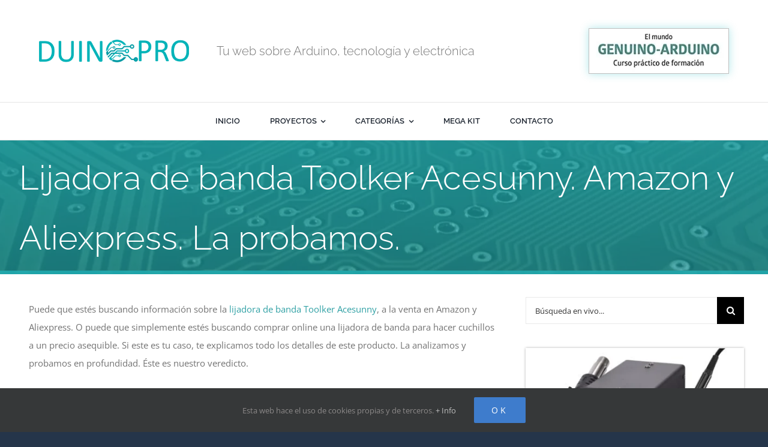

--- FILE ---
content_type: text/html; charset=UTF-8
request_url: https://duino.pro/lijadora-de-banda-toolker-acesunny-amazon-y-aliexpress-opiniones/
body_size: 44225
content:
<!DOCTYPE html>
<html class="avada-html-layout-boxed avada-html-header-position-top avada-is-100-percent-template avada-html-has-bg-image awb-scroll" lang="es" prefix="og: http://ogp.me/ns# fb: http://ogp.me/ns/fb#">
<head>
	<meta http-equiv="X-UA-Compatible" content="IE=edge" />
	<meta http-equiv="Content-Type" content="text/html; charset=utf-8"/>
	<meta name="viewport" content="width=device-width, initial-scale=1" />
	<meta name='robots' content='index, follow, max-image-preview:large, max-snippet:-1, max-video-preview:-1' />
	<style>img:is([sizes="auto" i], [sizes^="auto," i]) { contain-intrinsic-size: 3000px 1500px }</style>
	
	<!-- This site is optimized with the Yoast SEO plugin v21.9.1 - https://yoast.com/wordpress/plugins/seo/ -->
	<title>Lijadora de banda Toolker Acesunny. Amazon y Aliexpress. La probamos.</title>
	<meta name="description" content="Si necesitas afilar o fabricar cuchillos en casa te recomendamos la lijadora de banda Toolker Acesunny. Una máquina increíblemente poderosa." />
	<link rel="canonical" href="https://duino.pro/lijadora-de-banda-toolker-acesunny-amazon-y-aliexpress-opiniones/" />
	<meta property="og:locale" content="es_ES" />
	<meta property="og:type" content="article" />
	<meta property="og:title" content="Lijadora de banda Toolker Acesunny. Amazon y Aliexpress. La probamos." />
	<meta property="og:description" content="Si necesitas afilar o fabricar cuchillos en casa te recomendamos la lijadora de banda Toolker Acesunny. Una máquina increíblemente poderosa." />
	<meta property="og:url" content="https://duino.pro/lijadora-de-banda-toolker-acesunny-amazon-y-aliexpress-opiniones/" />
	<meta property="og:site_name" content="Duino.Pro" />
	<meta property="article:published_time" content="2023-02-24T18:28:07+00:00" />
	<meta property="article:modified_time" content="2023-03-01T17:49:04+00:00" />
	<meta property="og:image" content="https://duino.pro/wp-content/uploads/2023/02/lijadora-de-banda.jpg" />
	<meta property="og:image:width" content="1092" />
	<meta property="og:image:height" content="755" />
	<meta property="og:image:type" content="image/jpeg" />
	<meta name="author" content="provotector" />
	<meta name="twitter:card" content="summary_large_image" />
	<meta name="twitter:label1" content="Escrito por" />
	<meta name="twitter:data1" content="provotector" />
	<meta name="twitter:label2" content="Tiempo de lectura" />
	<meta name="twitter:data2" content="8 minutos" />
	<script type="application/ld+json" class="yoast-schema-graph">{"@context":"https://schema.org","@graph":[{"@type":"WebPage","@id":"https://duino.pro/lijadora-de-banda-toolker-acesunny-amazon-y-aliexpress-opiniones/","url":"https://duino.pro/lijadora-de-banda-toolker-acesunny-amazon-y-aliexpress-opiniones/","name":"Lijadora de banda Toolker Acesunny. Amazon y Aliexpress. La probamos.","isPartOf":{"@id":"https://duino.pro/#website"},"primaryImageOfPage":{"@id":"https://duino.pro/lijadora-de-banda-toolker-acesunny-amazon-y-aliexpress-opiniones/#primaryimage"},"image":{"@id":"https://duino.pro/lijadora-de-banda-toolker-acesunny-amazon-y-aliexpress-opiniones/#primaryimage"},"thumbnailUrl":"https://duino.pro/wp-content/uploads/2023/02/lijadora-de-banda.jpg","datePublished":"2023-02-24T18:28:07+00:00","dateModified":"2023-03-01T17:49:04+00:00","author":{"@id":"https://duino.pro/#/schema/person/bfdf220b3b5e85a46fdac47e773a59dc"},"description":"Si necesitas afilar o fabricar cuchillos en casa te recomendamos la lijadora de banda Toolker Acesunny. Una máquina increíblemente poderosa.","breadcrumb":{"@id":"https://duino.pro/lijadora-de-banda-toolker-acesunny-amazon-y-aliexpress-opiniones/#breadcrumb"},"inLanguage":"es","potentialAction":[{"@type":"ReadAction","target":["https://duino.pro/lijadora-de-banda-toolker-acesunny-amazon-y-aliexpress-opiniones/"]}]},{"@type":"ImageObject","inLanguage":"es","@id":"https://duino.pro/lijadora-de-banda-toolker-acesunny-amazon-y-aliexpress-opiniones/#primaryimage","url":"https://duino.pro/wp-content/uploads/2023/02/lijadora-de-banda.jpg","contentUrl":"https://duino.pro/wp-content/uploads/2023/02/lijadora-de-banda.jpg","width":1092,"height":755,"caption":"lijadora de banda"},{"@type":"BreadcrumbList","@id":"https://duino.pro/lijadora-de-banda-toolker-acesunny-amazon-y-aliexpress-opiniones/#breadcrumb","itemListElement":[{"@type":"ListItem","position":1,"name":"Portada","item":"https://duino.pro/"},{"@type":"ListItem","position":2,"name":"Lijadora de banda Toolker Acesunny. Amazon y Aliexpress. La probamos."}]},{"@type":"WebSite","@id":"https://duino.pro/#website","url":"https://duino.pro/","name":"Duino.Pro","description":"Arduino y ESP32","potentialAction":[{"@type":"SearchAction","target":{"@type":"EntryPoint","urlTemplate":"https://duino.pro/?s={search_term_string}"},"query-input":"required name=search_term_string"}],"inLanguage":"es"},{"@type":"Person","@id":"https://duino.pro/#/schema/person/bfdf220b3b5e85a46fdac47e773a59dc","name":"provotector","image":{"@type":"ImageObject","inLanguage":"es","@id":"https://duino.pro/#/schema/person/image/","url":"https://secure.gravatar.com/avatar/8e4b619a9a65126c1a63fede490beeee?s=96&d=mm&r=g","contentUrl":"https://secure.gravatar.com/avatar/8e4b619a9a65126c1a63fede490beeee?s=96&d=mm&r=g","caption":"provotector"},"sameAs":["http://duino.pro"],"url":"https://duino.pro/author/provotector/"},false]}</script>
	<!-- / Yoast SEO plugin. -->


<link rel="alternate" type="application/rss+xml" title="Duino.Pro &raquo; Feed" href="https://duino.pro/feed/" />
<link rel="alternate" type="application/rss+xml" title="Duino.Pro &raquo; Feed de los comentarios" href="https://duino.pro/comments/feed/" />
		
		
		
		
		
		<link rel="alternate" type="application/rss+xml" title="Duino.Pro &raquo; Comentario Lijadora de banda Toolker Acesunny. Amazon y Aliexpress. La probamos. del feed" href="https://duino.pro/lijadora-de-banda-toolker-acesunny-amazon-y-aliexpress-opiniones/feed/" />

		<meta property="og:title" content="Lijadora de banda Toolker Acesunny. Amazon y Aliexpress. La probamos."/>
		<meta property="og:type" content="article"/>
		<meta property="og:url" content="https://duino.pro/lijadora-de-banda-toolker-acesunny-amazon-y-aliexpress-opiniones/"/>
		<meta property="og:site_name" content="Duino.Pro"/>
		<meta property="og:description" content="Puede que estés buscando información sobre la lijadora de banda Toolker Acesunny, a la venta en Amazon y Aliexpress. O puede que simplemente estés buscando comprar online una lijadora de banda para hacer cuchillos a un precio asequible. Si este es tu caso, te explicamos todo los detalles de este producto."/>

									<meta property="og:image" content="https://duino.pro/wp-content/uploads/2023/02/lijadora-de-banda.jpg"/>
							
<style id='classic-theme-styles-inline-css' type='text/css'>
/*! This file is auto-generated */
.wp-block-button__link{color:#fff;background-color:#32373c;border-radius:9999px;box-shadow:none;text-decoration:none;padding:calc(.667em + 2px) calc(1.333em + 2px);font-size:1.125em}.wp-block-file__button{background:#32373c;color:#fff;text-decoration:none}
</style>
<style id='global-styles-inline-css' type='text/css'>
:root{--wp--preset--aspect-ratio--square: 1;--wp--preset--aspect-ratio--4-3: 4/3;--wp--preset--aspect-ratio--3-4: 3/4;--wp--preset--aspect-ratio--3-2: 3/2;--wp--preset--aspect-ratio--2-3: 2/3;--wp--preset--aspect-ratio--16-9: 16/9;--wp--preset--aspect-ratio--9-16: 9/16;--wp--preset--color--black: #000000;--wp--preset--color--cyan-bluish-gray: #abb8c3;--wp--preset--color--white: #ffffff;--wp--preset--color--pale-pink: #f78da7;--wp--preset--color--vivid-red: #cf2e2e;--wp--preset--color--luminous-vivid-orange: #ff6900;--wp--preset--color--luminous-vivid-amber: #fcb900;--wp--preset--color--light-green-cyan: #7bdcb5;--wp--preset--color--vivid-green-cyan: #00d084;--wp--preset--color--pale-cyan-blue: #8ed1fc;--wp--preset--color--vivid-cyan-blue: #0693e3;--wp--preset--color--vivid-purple: #9b51e0;--wp--preset--gradient--vivid-cyan-blue-to-vivid-purple: linear-gradient(135deg,rgba(6,147,227,1) 0%,rgb(155,81,224) 100%);--wp--preset--gradient--light-green-cyan-to-vivid-green-cyan: linear-gradient(135deg,rgb(122,220,180) 0%,rgb(0,208,130) 100%);--wp--preset--gradient--luminous-vivid-amber-to-luminous-vivid-orange: linear-gradient(135deg,rgba(252,185,0,1) 0%,rgba(255,105,0,1) 100%);--wp--preset--gradient--luminous-vivid-orange-to-vivid-red: linear-gradient(135deg,rgba(255,105,0,1) 0%,rgb(207,46,46) 100%);--wp--preset--gradient--very-light-gray-to-cyan-bluish-gray: linear-gradient(135deg,rgb(238,238,238) 0%,rgb(169,184,195) 100%);--wp--preset--gradient--cool-to-warm-spectrum: linear-gradient(135deg,rgb(74,234,220) 0%,rgb(151,120,209) 20%,rgb(207,42,186) 40%,rgb(238,44,130) 60%,rgb(251,105,98) 80%,rgb(254,248,76) 100%);--wp--preset--gradient--blush-light-purple: linear-gradient(135deg,rgb(255,206,236) 0%,rgb(152,150,240) 100%);--wp--preset--gradient--blush-bordeaux: linear-gradient(135deg,rgb(254,205,165) 0%,rgb(254,45,45) 50%,rgb(107,0,62) 100%);--wp--preset--gradient--luminous-dusk: linear-gradient(135deg,rgb(255,203,112) 0%,rgb(199,81,192) 50%,rgb(65,88,208) 100%);--wp--preset--gradient--pale-ocean: linear-gradient(135deg,rgb(255,245,203) 0%,rgb(182,227,212) 50%,rgb(51,167,181) 100%);--wp--preset--gradient--electric-grass: linear-gradient(135deg,rgb(202,248,128) 0%,rgb(113,206,126) 100%);--wp--preset--gradient--midnight: linear-gradient(135deg,rgb(2,3,129) 0%,rgb(40,116,252) 100%);--wp--preset--font-size--small: 11.25px;--wp--preset--font-size--medium: 20px;--wp--preset--font-size--large: 22.5px;--wp--preset--font-size--x-large: 42px;--wp--preset--font-size--normal: 15px;--wp--preset--font-size--xlarge: 30px;--wp--preset--font-size--huge: 45px;--wp--preset--spacing--20: 0.44rem;--wp--preset--spacing--30: 0.67rem;--wp--preset--spacing--40: 1rem;--wp--preset--spacing--50: 1.5rem;--wp--preset--spacing--60: 2.25rem;--wp--preset--spacing--70: 3.38rem;--wp--preset--spacing--80: 5.06rem;--wp--preset--shadow--natural: 6px 6px 9px rgba(0, 0, 0, 0.2);--wp--preset--shadow--deep: 12px 12px 50px rgba(0, 0, 0, 0.4);--wp--preset--shadow--sharp: 6px 6px 0px rgba(0, 0, 0, 0.2);--wp--preset--shadow--outlined: 6px 6px 0px -3px rgba(255, 255, 255, 1), 6px 6px rgba(0, 0, 0, 1);--wp--preset--shadow--crisp: 6px 6px 0px rgba(0, 0, 0, 1);}:where(.is-layout-flex){gap: 0.5em;}:where(.is-layout-grid){gap: 0.5em;}body .is-layout-flex{display: flex;}.is-layout-flex{flex-wrap: wrap;align-items: center;}.is-layout-flex > :is(*, div){margin: 0;}body .is-layout-grid{display: grid;}.is-layout-grid > :is(*, div){margin: 0;}:where(.wp-block-columns.is-layout-flex){gap: 2em;}:where(.wp-block-columns.is-layout-grid){gap: 2em;}:where(.wp-block-post-template.is-layout-flex){gap: 1.25em;}:where(.wp-block-post-template.is-layout-grid){gap: 1.25em;}.has-black-color{color: var(--wp--preset--color--black) !important;}.has-cyan-bluish-gray-color{color: var(--wp--preset--color--cyan-bluish-gray) !important;}.has-white-color{color: var(--wp--preset--color--white) !important;}.has-pale-pink-color{color: var(--wp--preset--color--pale-pink) !important;}.has-vivid-red-color{color: var(--wp--preset--color--vivid-red) !important;}.has-luminous-vivid-orange-color{color: var(--wp--preset--color--luminous-vivid-orange) !important;}.has-luminous-vivid-amber-color{color: var(--wp--preset--color--luminous-vivid-amber) !important;}.has-light-green-cyan-color{color: var(--wp--preset--color--light-green-cyan) !important;}.has-vivid-green-cyan-color{color: var(--wp--preset--color--vivid-green-cyan) !important;}.has-pale-cyan-blue-color{color: var(--wp--preset--color--pale-cyan-blue) !important;}.has-vivid-cyan-blue-color{color: var(--wp--preset--color--vivid-cyan-blue) !important;}.has-vivid-purple-color{color: var(--wp--preset--color--vivid-purple) !important;}.has-black-background-color{background-color: var(--wp--preset--color--black) !important;}.has-cyan-bluish-gray-background-color{background-color: var(--wp--preset--color--cyan-bluish-gray) !important;}.has-white-background-color{background-color: var(--wp--preset--color--white) !important;}.has-pale-pink-background-color{background-color: var(--wp--preset--color--pale-pink) !important;}.has-vivid-red-background-color{background-color: var(--wp--preset--color--vivid-red) !important;}.has-luminous-vivid-orange-background-color{background-color: var(--wp--preset--color--luminous-vivid-orange) !important;}.has-luminous-vivid-amber-background-color{background-color: var(--wp--preset--color--luminous-vivid-amber) !important;}.has-light-green-cyan-background-color{background-color: var(--wp--preset--color--light-green-cyan) !important;}.has-vivid-green-cyan-background-color{background-color: var(--wp--preset--color--vivid-green-cyan) !important;}.has-pale-cyan-blue-background-color{background-color: var(--wp--preset--color--pale-cyan-blue) !important;}.has-vivid-cyan-blue-background-color{background-color: var(--wp--preset--color--vivid-cyan-blue) !important;}.has-vivid-purple-background-color{background-color: var(--wp--preset--color--vivid-purple) !important;}.has-black-border-color{border-color: var(--wp--preset--color--black) !important;}.has-cyan-bluish-gray-border-color{border-color: var(--wp--preset--color--cyan-bluish-gray) !important;}.has-white-border-color{border-color: var(--wp--preset--color--white) !important;}.has-pale-pink-border-color{border-color: var(--wp--preset--color--pale-pink) !important;}.has-vivid-red-border-color{border-color: var(--wp--preset--color--vivid-red) !important;}.has-luminous-vivid-orange-border-color{border-color: var(--wp--preset--color--luminous-vivid-orange) !important;}.has-luminous-vivid-amber-border-color{border-color: var(--wp--preset--color--luminous-vivid-amber) !important;}.has-light-green-cyan-border-color{border-color: var(--wp--preset--color--light-green-cyan) !important;}.has-vivid-green-cyan-border-color{border-color: var(--wp--preset--color--vivid-green-cyan) !important;}.has-pale-cyan-blue-border-color{border-color: var(--wp--preset--color--pale-cyan-blue) !important;}.has-vivid-cyan-blue-border-color{border-color: var(--wp--preset--color--vivid-cyan-blue) !important;}.has-vivid-purple-border-color{border-color: var(--wp--preset--color--vivid-purple) !important;}.has-vivid-cyan-blue-to-vivid-purple-gradient-background{background: var(--wp--preset--gradient--vivid-cyan-blue-to-vivid-purple) !important;}.has-light-green-cyan-to-vivid-green-cyan-gradient-background{background: var(--wp--preset--gradient--light-green-cyan-to-vivid-green-cyan) !important;}.has-luminous-vivid-amber-to-luminous-vivid-orange-gradient-background{background: var(--wp--preset--gradient--luminous-vivid-amber-to-luminous-vivid-orange) !important;}.has-luminous-vivid-orange-to-vivid-red-gradient-background{background: var(--wp--preset--gradient--luminous-vivid-orange-to-vivid-red) !important;}.has-very-light-gray-to-cyan-bluish-gray-gradient-background{background: var(--wp--preset--gradient--very-light-gray-to-cyan-bluish-gray) !important;}.has-cool-to-warm-spectrum-gradient-background{background: var(--wp--preset--gradient--cool-to-warm-spectrum) !important;}.has-blush-light-purple-gradient-background{background: var(--wp--preset--gradient--blush-light-purple) !important;}.has-blush-bordeaux-gradient-background{background: var(--wp--preset--gradient--blush-bordeaux) !important;}.has-luminous-dusk-gradient-background{background: var(--wp--preset--gradient--luminous-dusk) !important;}.has-pale-ocean-gradient-background{background: var(--wp--preset--gradient--pale-ocean) !important;}.has-electric-grass-gradient-background{background: var(--wp--preset--gradient--electric-grass) !important;}.has-midnight-gradient-background{background: var(--wp--preset--gradient--midnight) !important;}.has-small-font-size{font-size: var(--wp--preset--font-size--small) !important;}.has-medium-font-size{font-size: var(--wp--preset--font-size--medium) !important;}.has-large-font-size{font-size: var(--wp--preset--font-size--large) !important;}.has-x-large-font-size{font-size: var(--wp--preset--font-size--x-large) !important;}
:where(.wp-block-post-template.is-layout-flex){gap: 1.25em;}:where(.wp-block-post-template.is-layout-grid){gap: 1.25em;}
:where(.wp-block-columns.is-layout-flex){gap: 2em;}:where(.wp-block-columns.is-layout-grid){gap: 2em;}
:root :where(.wp-block-pullquote){font-size: 1.5em;line-height: 1.6;}
</style>
<link rel='stylesheet' id='fusion-dynamic-css-css' href='https://duino.pro/wp-content/uploads/fusion-styles/93be9b1e461ba21ccc09a81b09bdbc09.min.css?ver=3.4.1' type='text/css' media='all' />
<link rel="https://api.w.org/" href="https://duino.pro/wp-json/" /><link rel="alternate" title="JSON" type="application/json" href="https://duino.pro/wp-json/wp/v2/posts/2950" /><link rel="EditURI" type="application/rsd+xml" title="RSD" href="https://duino.pro/xmlrpc.php?rsd" />
<meta name="generator" content="WordPress 6.7.1" />
<link rel='shortlink' href='https://duino.pro/?p=2950' />
<link rel="alternate" title="oEmbed (JSON)" type="application/json+oembed" href="https://duino.pro/wp-json/oembed/1.0/embed?url=https%3A%2F%2Fduino.pro%2Flijadora-de-banda-toolker-acesunny-amazon-y-aliexpress-opiniones%2F" />
<link rel="alternate" title="oEmbed (XML)" type="text/xml+oembed" href="https://duino.pro/wp-json/oembed/1.0/embed?url=https%3A%2F%2Fduino.pro%2Flijadora-de-banda-toolker-acesunny-amazon-y-aliexpress-opiniones%2F&#038;format=xml" />
<style type="text/css" id="css-fb-visibility">@media screen and (max-width: 640px){.fusion-no-small-visibility{display:none !important;}body:not(.fusion-builder-ui-wireframe) .sm-text-align-center{text-align:center !important;}body:not(.fusion-builder-ui-wireframe) .sm-text-align-left{text-align:left !important;}body:not(.fusion-builder-ui-wireframe) .sm-text-align-right{text-align:right !important;}body:not(.fusion-builder-ui-wireframe) .sm-mx-auto{margin-left:auto !important;margin-right:auto !important;}body:not(.fusion-builder-ui-wireframe) .sm-ml-auto{margin-left:auto !important;}body:not(.fusion-builder-ui-wireframe) .sm-mr-auto{margin-right:auto !important;}body:not(.fusion-builder-ui-wireframe) .fusion-absolute-position-small{position:absolute;top:auto;width:100%;}}@media screen and (min-width: 641px) and (max-width: 1024px){.fusion-no-medium-visibility{display:none !important;}body:not(.fusion-builder-ui-wireframe) .md-text-align-center{text-align:center !important;}body:not(.fusion-builder-ui-wireframe) .md-text-align-left{text-align:left !important;}body:not(.fusion-builder-ui-wireframe) .md-text-align-right{text-align:right !important;}body:not(.fusion-builder-ui-wireframe) .md-mx-auto{margin-left:auto !important;margin-right:auto !important;}body:not(.fusion-builder-ui-wireframe) .md-ml-auto{margin-left:auto !important;}body:not(.fusion-builder-ui-wireframe) .md-mr-auto{margin-right:auto !important;}body:not(.fusion-builder-ui-wireframe) .fusion-absolute-position-medium{position:absolute;top:auto;width:100%;}}@media screen and (min-width: 1025px){.fusion-no-large-visibility{display:none !important;}body:not(.fusion-builder-ui-wireframe) .lg-text-align-center{text-align:center !important;}body:not(.fusion-builder-ui-wireframe) .lg-text-align-left{text-align:left !important;}body:not(.fusion-builder-ui-wireframe) .lg-text-align-right{text-align:right !important;}body:not(.fusion-builder-ui-wireframe) .lg-mx-auto{margin-left:auto !important;margin-right:auto !important;}body:not(.fusion-builder-ui-wireframe) .lg-ml-auto{margin-left:auto !important;}body:not(.fusion-builder-ui-wireframe) .lg-mr-auto{margin-right:auto !important;}body:not(.fusion-builder-ui-wireframe) .fusion-absolute-position-large{position:absolute;top:auto;width:100%;}}</style><link rel="icon" href="https://duino.pro/wp-content/uploads/2022/02/cropped-minilogo-32x32.jpg" sizes="32x32" />
<link rel="icon" href="https://duino.pro/wp-content/uploads/2022/02/cropped-minilogo-192x192.jpg" sizes="192x192" />
<link rel="apple-touch-icon" href="https://duino.pro/wp-content/uploads/2022/02/cropped-minilogo-180x180.jpg" />
<meta name="msapplication-TileImage" content="https://duino.pro/wp-content/uploads/2022/02/cropped-minilogo-270x270.jpg" />
		<script type="text/javascript">
			var doc = document.documentElement;
			doc.setAttribute( 'data-useragent', navigator.userAgent );
		</script>
		<!-- Google tag (gtag.js) -->
<script async src="https://www.googletagmanager.com/gtag/js?id=G-S85Q2SZM89"></script>
<script>
  window.dataLayer = window.dataLayer || [];
  function gtag(){dataLayer.push(arguments);}
  gtag('js', new Date());

  gtag('config', 'G-S85Q2SZM89');
</script>
	</head>

<body class="post-template-default single single-post postid-2950 single-format-standard fusion-image-hovers fusion-pagination-sizing fusion-button_size-large fusion-button_type-flat fusion-button_span-yes avada-image-rollover-circle-no avada-image-rollover-yes avada-image-rollover-direction-left fusion-body ltr fusion-sticky-header no-tablet-sticky-header no-mobile-sticky-header no-mobile-slidingbar fusion-disable-outline fusion-sub-menu-fade mobile-logo-pos-center layout-boxed-mode avada-has-boxed-modal-shadow-none layout-scroll-offset-full avada-has-zero-margin-offset-top fusion-top-header menu-text-align-center mobile-menu-design-classic fusion-show-pagination-text fusion-header-layout-v4 avada-responsive avada-footer-fx-none avada-menu-highlight-style-bar fusion-search-form-classic fusion-main-menu-search-dropdown fusion-avatar-square avada-dropdown-styles avada-blog-layout-medium avada-blog-archive-layout-grid avada-header-shadow-no avada-menu-icon-position-left avada-has-megamenu-shadow avada-has-mainmenu-dropdown-divider avada-has-pagetitle-bg-full avada-has-breadcrumb-mobile-hidden avada-has-titlebar-hide avada-social-full-transparent avada-has-bg-image-full avada-has-pagination-padding avada-flyout-menu-direction-fade avada-ec-views-v1" >
		<a class="skip-link screen-reader-text" href="#content">Saltar al contenido</a>

	<div id="boxed-wrapper">
		<div class="fusion-sides-frame"></div>
		<div id="wrapper" class="fusion-wrapper">
			<div id="home" style="position:relative;top:-1px;"></div>
							<section class="fusion-tb-header"><div class="fusion-fullwidth fullwidth-box fusion-builder-row-1 fusion-flex-container hundred-percent-fullwidth non-hundred-percent-height-scrolling fusion-custom-z-index" style="background-color: #ffffff;background-position: center center;background-repeat: no-repeat;border-width: 0px 0px 0px 0px;border-color:#eae9e9;border-style:solid;" ><div class="fusion-builder-row fusion-row fusion-flex-align-items-center" style="width:calc( 100% + 0px ) !important;max-width:calc( 100% + 0px ) !important;margin-left: calc(-0px / 2 );margin-right: calc(-0px / 2 );"><div class="fusion-layout-column fusion_builder_column fusion-builder-column-0 fusion_builder_column_1_4 1_4 fusion-flex-column fusion-column-inner-bg-wrapper"><div class="fusion-column-wrapper fusion-flex-justify-content-flex-start fusion-content-layout-row fusion-content-nowrap" style="padding: 0px 0px 0px 0px;"><div ><span class=" has-fusion-standard-logo fusion-imageframe imageframe-none imageframe-1 hover-type-none" style="max-width:250px;margin-right:10px;"><a class="fusion-no-lightbox" href="https://duino.pro/" target="_self"><img decoding="async" src="https://duino.pro/wp-content/uploads/2021/08/duino_pro_logo.png" srcset="https://duino.pro/wp-content/uploads/2021/08/duino_pro_logo.png 1x, 2x" style="max-height:57px;height:auto;" width="383" height="57" class="img-responsive fusion-standard-logo disable-lazyload" alt="Duino.Pro Logo" /></a></span></div></div><span class="fusion-column-inner-bg hover-type-none"><a class="fusion-column-anchor" href="https://duino.pro/"><span class="fusion-column-inner-bg-image" style="background-position:left top;background-repeat:no-repeat;-webkit-background-size:cover;-moz-background-size:cover;-o-background-size:cover;background-size:cover;"></span></a></span><style type="text/css">.fusion-body .fusion-builder-column-0{width:25% !important;margin-top : 0px;margin-bottom : 0px;}.fusion-builder-column-0 > .fusion-column-wrapper {padding-top : 0px !important;padding-right : 0px !important;margin-right : 0;padding-bottom : 0px !important;padding-left : 0px !important;margin-left : 0;}.fusion-flex-container .fusion-row .fusion-builder-column-0 > .fusion-column-inner-bg { margin-right:0;margin-left:0; }@media only screen and (max-width:1024px) {.fusion-body .fusion-builder-column-0{width:30% !important;order : 0;}.fusion-builder-column-0 > .fusion-column-wrapper {margin-right : 0;margin-left : 0;}.fusion-flex-container .fusion-row .fusion-builder-column-0 > .fusion-column-inner-bg { margin-right:0;margin-left:0; }}@media only screen and (max-width:640px) {.fusion-body .fusion-builder-column-0{width:50% !important;order : 0;}.fusion-builder-column-0 > .fusion-column-wrapper {margin-right : 0;margin-left : 0;}.fusion-flex-container .fusion-row .fusion-builder-column-0 > .fusion-column-inner-bg { margin-right:0;margin-left:0; }}</style></div><div class="fusion-layout-column fusion_builder_column fusion-builder-column-1 fusion_builder_column_3_4 3_4 fusion-flex-column fusion-no-small-visibility fusion-no-medium-visibility"><div class="fusion-column-wrapper fusion-flex-justify-content-flex-end fusion-content-layout-row fusion-flex-align-items-center" style="background-position:left top;background-repeat:no-repeat;-webkit-background-size:cover;-moz-background-size:cover;-o-background-size:cover;background-size:cover;padding: 0px 0px 0px 0px;"><div class="fusion-text fusion-text-1" style="font-size:20px;font-family:&quot;Raleway&quot;;font-weight:400;margin-right:190px;"><p style="text-align: left;">Tu web sobre Arduino, tecnología y electrónica</p>
</div><div ><div class="imageframe-liftup"><span class=" fusion-imageframe imageframe-glow imageframe-2" style="border:1px solid #bfbfbf;-webkit-box-shadow: 0 0 14px rgba(0,179,185,0.3);box-shadow: 0 0 14px rgba(0,179,185,0.3);"><a class="fusion-no-lightbox" href="https://amzn.to/3OOdEn3" target="_blank" aria-label="libro arduino" rel="noopener noreferrer"><img decoding="async" width="232" height="74" alt="libro arduino" src="https://duino.pro/wp-content/uploads/2022/07/libro-arduino.jpg" data-orig-src="https://duino.pro/wp-content/uploads/2022/07/libro-arduino.jpg" class="lazyload img-responsive wp-image-2784" srcset="data:image/svg+xml,%3Csvg%20xmlns%3D%27http%3A%2F%2Fwww.w3.org%2F2000%2Fsvg%27%20width%3D%27232%27%20height%3D%2774%27%20viewBox%3D%270%200%20232%2074%27%3E%3Crect%20width%3D%27232%27%20height%3D%2774%27%20fill-opacity%3D%220%22%2F%3E%3C%2Fsvg%3E" data-srcset="https://duino.pro/wp-content/uploads/2022/07/libro-arduino-200x64.jpg 200w, https://duino.pro/wp-content/uploads/2022/07/libro-arduino.jpg 232w" data-sizes="auto" data-orig-sizes="(max-width: 1024px) 100vw, (max-width: 640px) 100vw, 232px" /></a></span></div></div></div><style type="text/css">.fusion-body .fusion-builder-column-1{width:75% !important;margin-top : 0px;margin-bottom : 0px;}.fusion-builder-column-1 > .fusion-column-wrapper {padding-top : 0px !important;padding-right : 0px !important;margin-right : 0;padding-bottom : 0px !important;padding-left : 0px !important;margin-left : 0;}@media only screen and (max-width:1024px) {.fusion-body .fusion-builder-column-1{width:55% !important;order : 0;}.fusion-builder-column-1 > .fusion-column-wrapper {padding-right : 30px !important;margin-right : 0;padding-left : 30px !important;margin-left : 0;}}@media only screen and (max-width:640px) {.fusion-body .fusion-builder-column-1{width:25% !important;order : 0;}.fusion-builder-column-1 > .fusion-column-wrapper {margin-right : 0;margin-left : 0;}}</style></div><div class="fusion-layout-column fusion_builder_column fusion-builder-column-2 fusion_builder_column_3_4 3_4 fusion-flex-column fusion-no-small-visibility fusion-no-large-visibility"><div class="fusion-column-wrapper fusion-flex-justify-content-flex-start fusion-content-layout-row fusion-flex-align-items-center" style="background-position:left top;background-repeat:no-repeat;-webkit-background-size:cover;-moz-background-size:cover;-o-background-size:cover;background-size:cover;padding: 0px 0px 0px 0px;"><div class="fusion-text fusion-text-2" style="font-size:20px;font-family:&quot;Raleway&quot;;"><p>Tu web sobre Arduino, tecnología y electrónica</p>
</div><div ><span class=" fusion-imageframe imageframe-none imageframe-3 hover-type-none"></span></div><div ><span class=" fusion-imageframe imageframe-none imageframe-4 hover-type-none"></span></div></div><style type="text/css">.fusion-body .fusion-builder-column-2{width:75% !important;margin-top : 0px;margin-bottom : 0px;}.fusion-builder-column-2 > .fusion-column-wrapper {padding-top : 0px !important;padding-right : 0px !important;margin-right : 0;padding-bottom : 0px !important;padding-left : 0px !important;margin-left : 0;}@media only screen and (max-width:1024px) {.fusion-body .fusion-builder-column-2{width:55% !important;order : 0;}.fusion-builder-column-2 > .fusion-column-wrapper {padding-right : 30px !important;margin-right : 0;padding-left : 30px !important;margin-left : 0;}}@media only screen and (max-width:640px) {.fusion-body .fusion-builder-column-2{width:25% !important;order : 0;}.fusion-builder-column-2 > .fusion-column-wrapper {margin-right : 0;margin-left : 0;}}</style></div><div class="fusion-layout-column fusion_builder_column fusion-builder-column-3 fusion_builder_column_1_3 1_3 fusion-flex-column fusion-no-large-visibility"><div class="fusion-column-wrapper fusion-flex-justify-content-flex-start fusion-content-layout-column" style="background-position:left top;background-repeat:no-repeat;-webkit-background-size:cover;-moz-background-size:cover;-o-background-size:cover;background-size:cover;padding: 0px 0px 0px 0px;"><nav class="fusion-menu-element-wrapper direction-row mode-dropdown expand-method-hover submenu-mode-dropdown mobile-mode-collapse-to-button mobile-size-full-absolute icons-position-left dropdown-carets-yes has-active-border-bottom-no has-active-border-left-no has-active-border-right-no mobile-trigger-fullwidth-off mobile-indent-on mobile-justify-left main-justify-left loading mega-menu-loading expand-right submenu-transition-fade" aria-label="Menu" data-breakpoint="1210" data-count="0" data-transition-type="center" data-transition-time="300"><button type="button" class="avada-menu-mobile-menu-trigger no-text" onClick="fusionNavClickExpandBtn(this);" aria-expanded="false"><span class="inner"><span class="collapsed-nav-text"><span class="screen-reader-text">Toggle Navigation</span></span><span class="collapsed-nav-icon"><span class="collapsed-nav-icon-open church-menu"></span><span class="collapsed-nav-icon-close church-close"></span></span></span></button><style>.fusion-body .fusion-menu-element-wrapper[data-count="0"],.fusion-body .fusion-menu-element-wrapper[data-count="0"] .fusion-menu-element-list .menu-item > a{font-size:13px;}.fusion-body .fusion-menu-element-wrapper[data-count="0"] .fusion-menu-element-list{justify-content:center;font-family:"Raleway";font-weight:600;}.fusion-body .fusion-menu-element-wrapper[data-count="0"] > .avada-menu-mobile-menu-trigger{font-family:"Raleway";font-weight:600;background-color:rgba(255,255,255,0);color:#3f7ccd;padding-top:30px;padding-right:30px;padding-bottom:30px;padding-left:30px;font-size:40px;}.fusion-body .fusion-menu-element-wrapper[data-count="0"] [class*="awb-icon-"],.fusion-body .fusion-menu-element-wrapper[data-count="0"] [class^="awb-icon-"]{font-family:Raleway !important;}.fusion-body .fusion-menu-element-wrapper[data-count="0"] .fusion-menu-element-list > li{margin-left:calc(50px / 2);margin-right:calc(50px / 2);}.fusion-body .fusion-menu-element-wrapper[data-count="0"]:not(.collapse-enabled) .fusion-menu-element-list > li:not(.fusion-menu-item-button):not(.custom-menu-search-overlay):focus-within > a{color:#3f7ccd !important;}.fusion-body .fusion-menu-element-wrapper[data-count="0"]:not(.collapse-enabled) .fusion-menu-element-list > li:not(.fusion-menu-item-button):not(.custom-menu-search-overlay):hover > a,.fusion-body .fusion-menu-element-wrapper[data-count="0"]:not(.collapse-enabled) .fusion-menu-element-list > li:not(.fusion-menu-item-button).hover > a,.fusion-body .fusion-menu-element-wrapper[data-count="0"]:not(.collapse-enabled) .fusion-menu-element-list > li:not(.fusion-menu-item-button):not(.custom-menu-search-overlay):focus > a,.fusion-body .fusion-menu-element-wrapper[data-count="0"]:not(.collapse-enabled) .fusion-menu-element-list > li:not(.fusion-menu-item-button):not(.custom-menu-search-overlay):active > a,.fusion-body .fusion-menu-element-wrapper[data-count="0"]:not(.collapse-enabled) .fusion-menu-element-list > li:not(.fusion-menu-item-button).current-menu-item > a{color:#3f7ccd !important;}.fusion-body .fusion-menu-element-wrapper[data-count="0"]:not(.collapse-enabled) .fusion-menu-element-list > li:not(.fusion-menu-item-button).current-menu-ancestor:not(.awb-flyout-top-level-no-link) > a{color:#3f7ccd !important;}.fusion-body .fusion-menu-element-wrapper[data-count="0"]:not(.collapse-enabled) .fusion-menu-element-list > li:not(.fusion-menu-item-button).current-menu-parent:not(.awb-flyout-top-level-no-link) > a{color:#3f7ccd !important;}.fusion-body .fusion-menu-element-wrapper[data-count="0"]:not(.collapse-enabled) .fusion-menu-element-list > li:not(.fusion-menu-item-button).expanded > a{color:#3f7ccd !important;}.fusion-body .fusion-menu-element-wrapper[data-count="0"]:not(.collapse-enabled) .fusion-menu-element-list > li:not(.fusion-menu-item-button):hover > .fusion-open-nav-submenu{color:#3f7ccd !important;}.fusion-body .fusion-menu-element-wrapper[data-count="0"]:not(.collapse-enabled) .fusion-menu-element-list > li:not(.fusion-menu-item-button).hover > .fusion-open-nav-submenu{color:#3f7ccd !important;}.fusion-body .fusion-menu-element-wrapper[data-count="0"]:not(.collapse-enabled) .fusion-menu-element-list > li:not(.fusion-menu-item-button):focus > .fusion-open-nav-submenu{color:#3f7ccd !important;}.fusion-body .fusion-menu-element-wrapper[data-count="0"]:not(.collapse-enabled) .fusion-menu-element-list > li:not(.fusion-menu-item-button):active > .fusion-open-nav-submenu{color:#3f7ccd !important;}.fusion-body .fusion-menu-element-wrapper[data-count="0"]:not(.collapse-enabled) .fusion-menu-element-list > li:not(.fusion-menu-item-button):focus-within > .fusion-open-nav-submenu{color:#3f7ccd !important;}.fusion-body .fusion-menu-element-wrapper[data-count="0"]:not(.collapse-enabled) .fusion-menu-element-list > li:not(.fusion-menu-item-button).current-menu-item > .fusion-open-nav-submenu{color:#3f7ccd !important;}.fusion-body .fusion-menu-element-wrapper[data-count="0"]:not(.collapse-enabled) .fusion-menu-element-list > li:not(.fusion-menu-item-button).current-menu-ancestor > .fusion-open-nav-submenu{color:#3f7ccd !important;}.fusion-body .fusion-menu-element-wrapper[data-count="0"]:not(.collapse-enabled) .fusion-menu-element-list > li:not(.fusion-menu-item-button).current-menu-parent > .fusion-open-nav-submenu{color:#3f7ccd !important;}.fusion-body .fusion-menu-element-wrapper[data-count="0"]:not(.collapse-enabled) .fusion-menu-element-list > li:not(.fusion-menu-item-button).expanded > .fusion-open-nav-submenu{color:#3f7ccd !important;}.fusion-body .fusion-menu-element-wrapper[data-count="0"].direction-row:not(.collapse-enabled):not(.submenu-mode-flyout) .fusion-menu-element-list > li > ul.sub-menu:not(.fusion-megamenu){margin-top:5px !important;}.fusion-body .fusion-menu-element-wrapper[data-count="0"].expand-method-hover.direction-row .fusion-menu-element-list > li:hover:before,.fusion-body .fusion-menu-element-wrapper[data-count="0"].expand-method-hover.direction-row .fusion-menu-element-list > li.hover:before,.fusion-body .fusion-menu-element-wrapper[data-count="0"].expand-method-hover.direction-row .fusion-menu-element-list > li:focus:before,.fusion-body .fusion-menu-element-wrapper[data-count="0"].expand-method-hover.direction-row .fusion-menu-element-list > li:active:before{bottom:calc(0px - 5px);height:5px;}.fusion-body .fusion-menu-element-wrapper[data-count="0"].expand-method-hover.direction-row .fusion-menu-element-list > li:focus-within:before{bottom:calc(0px - 5px);height:5px;}.fusion-body .fusion-menu-element-wrapper[data-count="0"] .sub-menu .fusion-menu-cart,.fusion-body .fusion-menu-element-wrapper[data-count="0"] .custom-menu-search-dropdown .fusion-menu-searchform-dropdown .fusion-search-form-content,.fusion-body .fusion-menu-element-wrapper[data-count="0"] .avada-menu-login-box .avada-custom-menu-item-contents,.fusion-body .fusion-menu-element-wrapper[data-count="0"] .fusion-menu-element-list ul:not(.fusion-megamenu) > li:not(.fusion-menu-item-button){background-color:#f7f7f7;}.fusion-body .fusion-menu-element-wrapper[data-count="0"] .fusion-menu-element-list ul:not(.fusion-megamenu):not(.fusion-menu-searchform-dropdown) > li:not(.fusion-menu-item-button):focus-within{background-color:#3f7ccd;}.fusion-body .fusion-menu-element-wrapper[data-count="0"] .fusion-menu-element-list ul:not(.fusion-megamenu):not(.fusion-menu-searchform-dropdown) > li:not(.fusion-menu-item-button):hover,.fusion-body .fusion-menu-element-wrapper[data-count="0"] .fusion-menu-element-list ul:not(.fusion-megamenu):not(.fusion-menu-searchform-dropdown) > li:not(.fusion-menu-item-button):focus,.fusion-body .fusion-menu-element-wrapper[data-count="0"] .fusion-menu-element-list ul:not(.fusion-megamenu):not(.fusion-menu-searchform-dropdown) > li:not(.fusion-menu-item-button).expanded{background-color:#3f7ccd;}.fusion-body .fusion-menu-element-wrapper[data-count="0"] .fusion-menu-element-list ul:not(.fusion-megamenu) > li.current-menu-item:not(.fusion-menu-item-button){background-color:#3f7ccd;}.fusion-body .fusion-menu-element-wrapper[data-count="0"] .fusion-menu-element-list ul:not(.fusion-megamenu) > li.current-menu-parent:not(.fusion-menu-item-button){background-color:#3f7ccd;}.fusion-body .fusion-menu-element-wrapper[data-count="0"] .fusion-menu-element-list ul:not(.fusion-megamenu) > li.current-menu-ancestor:not(.fusion-menu-item-button){background-color:#3f7ccd;}.fusion-body .fusion-menu-element-wrapper[data-count="0"] .fusion-menu-element-list ul:not(.fusion-megamenu) > li.current_page_item:not(.fusion-menu-item-button){background-color:#3f7ccd;}.fusion-body .fusion-menu-element-wrapper[data-count="0"] .fusion-menu-element-list ul:not(.fusion-megamenu) > li:focus-within > a{color:#ffffff !important;}.fusion-body .fusion-menu-element-wrapper[data-count="0"] .fusion-menu-element-list ul:not(.fusion-megamenu) > li:hover > a,.fusion-body .fusion-menu-element-wrapper[data-count="0"] .fusion-menu-element-list ul:not(.fusion-megamenu) > li.hover > a,.fusion-body .fusion-menu-element-wrapper[data-count="0"] .fusion-menu-element-list ul:not(.fusion-megamenu) > li:focus > a,.fusion-body .fusion-menu-element-wrapper[data-count="0"] .fusion-menu-element-list ul:not(.fusion-megamenu) > li.expanded > a{color:#ffffff !important;}.fusion-body .fusion-menu-element-wrapper[data-count="0"] .fusion-menu-element-list ul:not(.fusion-megamenu) > li:not(.fusion-menu-item-button).current-menu-item > a{color:#ffffff !important;}.fusion-body .fusion-menu-element-wrapper[data-count="0"] .fusion-menu-element-list ul:not(.fusion-megamenu) > li:not(.fusion-menu-item-button).current-menu-ancestor > a{color:#ffffff !important;}.fusion-body .fusion-menu-element-wrapper[data-count="0"] .fusion-menu-element-list ul:not(.fusion-megamenu) > li:not(.fusion-menu-item-button).current-menu-parent > a{color:#ffffff !important;}.fusion-body .fusion-menu-element-wrapper[data-count="0"] .fusion-menu-element-list ul:not(.fusion-megamenu) > li:hover > a .fusion-button{color:#ffffff !important;}.fusion-body .fusion-menu-element-wrapper[data-count="0"] .fusion-menu-element-list ul:not(.fusion-megamenu) > li.hover > a .fusion-button{color:#ffffff !important;}.fusion-body .fusion-menu-element-wrapper[data-count="0"] .fusion-menu-element-list ul:not(.fusion-megamenu) > li:focus > a .fusion-button{color:#ffffff !important;}.fusion-body .fusion-menu-element-wrapper[data-count="0"] .fusion-menu-element-list ul:not(.fusion-megamenu) > li:focus-within > a .fusion-button{color:#ffffff !important;}.fusion-body .fusion-menu-element-wrapper[data-count="0"] .fusion-menu-element-list ul:not(.fusion-megamenu) > li.expanded > a .fusion-button{color:#ffffff !important;}.fusion-body .fusion-menu-element-wrapper[data-count="0"] .fusion-menu-element-list ul:not(.fusion-megamenu) > li.current-menu-item > a .fusion-button{color:#ffffff !important;}.fusion-body .fusion-menu-element-wrapper[data-count="0"] .fusion-menu-element-list ul:not(.fusion-megamenu) > li.current-menu-ancestor > a .fusion-button{color:#ffffff !important;}.fusion-body .fusion-menu-element-wrapper[data-count="0"] .fusion-menu-element-list ul:not(.fusion-megamenu) > li.current-menu-parent > a .fusion-button{color:#ffffff !important;}.fusion-body .fusion-menu-element-wrapper[data-count="0"] .fusion-menu-element-list ul:not(.fusion-megamenu) > li:hover > .fusion-open-nav-submenu{color:#ffffff !important;}.fusion-body .fusion-menu-element-wrapper[data-count="0"] .fusion-menu-element-list ul:not(.fusion-megamenu) > li.hover > .fusion-open-nav-submenu{color:#ffffff !important;}.fusion-body .fusion-menu-element-wrapper[data-count="0"] .fusion-menu-element-list ul:not(.fusion-megamenu) > li:focus > .fusion-open-nav-submenu{color:#ffffff !important;}.fusion-body .fusion-menu-element-wrapper[data-count="0"] .fusion-menu-element-list ul:not(.fusion-megamenu) > li:focus-within > .fusion-open-nav-submenu{color:#ffffff !important;}.fusion-body .fusion-menu-element-wrapper[data-count="0"] .fusion-menu-element-list ul:not(.fusion-megamenu) > li.expanded > .fusion-open-nav-submenu{color:#ffffff !important;}.fusion-body .fusion-menu-element-wrapper[data-count="0"] .fusion-menu-element-list ul:not(.fusion-megamenu) > li.current-menu-item > .fusion-open-nav-submenu{color:#ffffff !important;}.fusion-body .fusion-menu-element-wrapper[data-count="0"] .fusion-menu-element-list ul:not(.fusion-megamenu) > li.current-menu-ancestor > .fusion-open-nav-submenu{color:#ffffff !important;}.fusion-body .fusion-menu-element-wrapper[data-count="0"] .fusion-menu-element-list ul:not(.fusion-megamenu) > li.current-menu-parent > .fusion-open-nav-submenu{color:#ffffff !important;}.fusion-body .fusion-menu-element-wrapper[data-count="0"]:not(.collapse-enabled) .fusion-menu-element-list ul:not(.fusion-megamenu) > li{border-bottom-color:rgba(226,226,226,0);}.fusion-body .fusion-menu-element-wrapper[data-count="0"].collapse-enabled{justify-content:flex-end;font-family:inherit;font-weight:400;}.fusion-body .fusion-menu-element-wrapper[data-count="0"].collapse-enabled .fusion-menu-element-list{margin-top:15px;}.fusion-body .fusion-menu-element-wrapper[data-count="0"]:not(.collapse-enabled) .fusion-menu-element-list > li.menu-item:focus-within > a .fusion-megamenu-icon{color:#3f7ccd;}.fusion-body .fusion-menu-element-wrapper[data-count="0"]:not(.collapse-enabled) .fusion-menu-element-list > li.menu-item:hover > a .fusion-megamenu-icon,.fusion-body .fusion-menu-element-wrapper[data-count="0"]:not(.collapse-enabled) .fusion-menu-element-list > li.menu-item.hover > a .fusion-megamenu-icon,.fusion-body .fusion-menu-element-wrapper[data-count="0"]:not(.collapse-enabled) .fusion-menu-element-list > li.menu-item:focus > a .fusion-megamenu-icon,.fusion-body .fusion-menu-element-wrapper[data-count="0"]:not(.collapse-enabled) .fusion-menu-element-list > li.menu-item:active > a .fusion-megamenu-icon,.fusion-body .fusion-menu-element-wrapper[data-count="0"]:not(.collapse-enabled) .fusion-menu-element-list > li.menu-item.current-menu-item > a .fusion-megamenu-icon{color:#3f7ccd;}.fusion-body .fusion-menu-element-wrapper[data-count="0"]:not(.collapse-enabled) .fusion-menu-element-list > li.menu-item.current-menu-ancestor > a .fusion-megamenu-icon{color:#3f7ccd;}.fusion-body .fusion-menu-element-wrapper[data-count="0"]:not(.collapse-enabled) .fusion-menu-element-list > li.menu-item.current-menu-parent > a .fusion-megamenu-icon{color:#3f7ccd;}.fusion-body .fusion-menu-element-wrapper[data-count="0"]:not(.collapse-enabled) .fusion-menu-element-list > li.menu-item.expanded > a .fusion-megamenu-icon{color:#3f7ccd;}.fusion-body .fusion-menu-element-wrapper[data-count="0"] .custom-menu-search-dropdown:hover .fusion-main-menu-icon{color:#3f7ccd !important;}.fusion-body .fusion-menu-element-wrapper[data-count="0"] .custom-menu-search-overlay:hover .fusion-menu-icon-search.trigger-overlay{color:#3f7ccd !important;}.fusion-body .fusion-menu-element-wrapper[data-count="0"] .custom-menu-search-overlay:hover ~ .fusion-overlay-search{color:#3f7ccd !important;}.fusion-body .fusion-menu-element-wrapper[data-count="0"].collapse-enabled ul li:focus-within > a{background:#3f7ccd !important;color:#ffffff !important;}.fusion-body .fusion-menu-element-wrapper[data-count="0"].collapse-enabled ul li:hover > a,.fusion-body .fusion-menu-element-wrapper[data-count="0"].collapse-enabled ul li.hover > a,.fusion-body .fusion-menu-element-wrapper[data-count="0"].collapse-enabled ul li:focus > a,.fusion-body .fusion-menu-element-wrapper[data-count="0"].collapse-enabled ul li:active > a,.fusion-body .fusion-menu-element-wrapper[data-count="0"].collapse-enabled ul li.current-menu-item > a{background:#3f7ccd !important;color:#ffffff !important;}.fusion-body .fusion-menu-element-wrapper[data-count="0"].collapse-enabled ul li.current-menu-ancestor > a{background:#3f7ccd !important;color:#ffffff !important;}.fusion-body .fusion-menu-element-wrapper[data-count="0"].collapse-enabled ul li.current-menu-parent > a{background:#3f7ccd !important;color:#ffffff !important;}.fusion-body .fusion-menu-element-wrapper[data-count="0"].collapse-enabled ul li.expanded > a{background:#3f7ccd !important;color:#ffffff !important;}.fusion-body .fusion-menu-element-wrapper[data-count="0"].collapse-enabled ul li.fusion-menu-item-button:focus-within{background:#3f7ccd !important;}.fusion-body .fusion-menu-element-wrapper[data-count="0"].collapse-enabled ul li.fusion-menu-item-button:hover,.fusion-body .fusion-menu-element-wrapper[data-count="0"].collapse-enabled ul li.fusion-menu-item-button.hover,.fusion-body .fusion-menu-element-wrapper[data-count="0"].collapse-enabled ul li.fusion-menu-item-button:focus,.fusion-body .fusion-menu-element-wrapper[data-count="0"].collapse-enabled ul li.fusion-menu-item-button:active,.fusion-body .fusion-menu-element-wrapper[data-count="0"].collapse-enabled ul li.fusion-menu-item-button.current-menu-item{background:#3f7ccd !important;}.fusion-body .fusion-menu-element-wrapper[data-count="0"].collapse-enabled ul li.fusion-menu-item-button.current-menu-ancestor{background:#3f7ccd !important;}.fusion-body .fusion-menu-element-wrapper[data-count="0"].collapse-enabled ul li.fusion-menu-item-button.current-menu-parent{background:#3f7ccd !important;}.fusion-body .fusion-menu-element-wrapper[data-count="0"].collapse-enabled ul li.fusion-menu-item-button.expanded{background:#3f7ccd !important;}.fusion-body .fusion-menu-element-wrapper[data-count="0"].collapse-enabled ul li:hover > .fusion-open-nav-submenu-on-click:before{color:#ffffff !important;}.fusion-body .fusion-menu-element-wrapper[data-count="0"].collapse-enabled ul li.hover > .fusion-open-nav-submenu-on-click:before{color:#ffffff !important;}.fusion-body .fusion-menu-element-wrapper[data-count="0"].collapse-enabled ul li:focus > .fusion-open-nav-submenu-on-click:before{color:#ffffff !important;}.fusion-body .fusion-menu-element-wrapper[data-count="0"].collapse-enabled ul li:active > .fusion-open-nav-submenu-on-click:before{color:#ffffff !important;}.fusion-body .fusion-menu-element-wrapper[data-count="0"].collapse-enabled ul li:focus-within > .fusion-open-nav-submenu-on-click:before{color:#ffffff !important;}.fusion-body .fusion-menu-element-wrapper[data-count="0"].collapse-enabled ul li:hover > a .fusion-button{color:#ffffff !important;}.fusion-body .fusion-menu-element-wrapper[data-count="0"].collapse-enabled ul li.hover > a .fusion-button{color:#ffffff !important;}.fusion-body .fusion-menu-element-wrapper[data-count="0"].collapse-enabled ul li:focus > a .fusion-button{color:#ffffff !important;}.fusion-body .fusion-menu-element-wrapper[data-count="0"].collapse-enabled ul li:active > a .fusion-button{color:#ffffff !important;}.fusion-body .fusion-menu-element-wrapper[data-count="0"].collapse-enabled ul li:focus-within > a .fusion-button{color:#ffffff !important;}.fusion-body .fusion-menu-element-wrapper[data-count="0"].collapse-enabled ul li.current-menu-item > a .fusion-button{color:#ffffff !important;}.fusion-body .fusion-menu-element-wrapper[data-count="0"].collapse-enabled ul li.current-menu-ancestor > a .fusion-button{color:#ffffff !important;}.fusion-body .fusion-menu-element-wrapper[data-count="0"].collapse-enabled ul li.current-menu-parent > a .fusion-button{color:#ffffff !important;}.fusion-body .fusion-menu-element-wrapper[data-count="0"].collapse-enabled ul li.expanded > a .fusion-button{color:#ffffff !important;}.fusion-body .fusion-menu-element-wrapper[data-count="0"].collapse-enabled ul li.current-menu-item > .fusion-open-nav-submenu-on-click:before{color:#ffffff !important;}.fusion-body .fusion-menu-element-wrapper[data-count="0"].collapse-enabled ul li.current-menu-parent > .fusion-open-nav-submenu-on-click:before{color:#ffffff !important;}.fusion-body .fusion-menu-element-wrapper[data-count="0"].collapse-enabled ul li.current-menu-ancestor > .fusion-open-nav-submenu-on-click:before{color:#ffffff !important;}.fusion-body .fusion-menu-element-wrapper[data-count="0"].collapse-enabled ul.sub-menu.sub-menu li.current-menu-ancestor > .fusion-open-nav-submenu-on-click:before{color:#ffffff !important;}.fusion-body .fusion-menu-element-wrapper[data-count="0"].collapse-enabled ul.sub-menu.sub-menu li.current-menu-parent > .fusion-open-nav-submenu-on-click:before{color:#ffffff !important;}.fusion-body .fusion-menu-element-wrapper[data-count="0"].collapse-enabled ul.sub-menu.sub-menu li.expanded > .fusion-open-nav-submenu-on-click:before{color:#ffffff !important;}.fusion-body .fusion-menu-element-wrapper[data-count="0"].collapse-enabled ul.sub-menu.sub-menu li:hover > .fusion-open-nav-submenu-on-click:before{color:#ffffff !important;}.fusion-body .fusion-menu-element-wrapper[data-count="0"].collapse-enabled ul.sub-menu.sub-menu li.hover > .fusion-open-nav-submenu-on-click:before{color:#ffffff !important;}.fusion-body .fusion-menu-element-wrapper[data-count="0"].collapse-enabled ul.sub-menu.sub-menu li:focus > .fusion-open-nav-submenu-on-click:before{color:#ffffff !important;}.fusion-body .fusion-menu-element-wrapper[data-count="0"].collapse-enabled ul.sub-menu.sub-menu li:active > .fusion-open-nav-submenu-on-click:before{color:#ffffff !important;}.fusion-body .fusion-menu-element-wrapper[data-count="0"].collapse-enabled ul.sub-menu.sub-menu li:focus-within > .fusion-open-nav-submenu-on-click:before{color:#ffffff !important;}.fusion-body .fusion-menu-element-wrapper[data-count="0"].collapse-enabled ul.sub-menu.sub-menu li:hover > a{color:#ffffff !important;}.fusion-body .fusion-menu-element-wrapper[data-count="0"].collapse-enabled ul.sub-menu.sub-menu li.hover > a{color:#ffffff !important;}.fusion-body .fusion-menu-element-wrapper[data-count="0"].collapse-enabled ul.sub-menu.sub-menu li:focus > a{color:#ffffff !important;}.fusion-body .fusion-menu-element-wrapper[data-count="0"].collapse-enabled ul.sub-menu.sub-menu li:active > a{color:#ffffff !important;}.fusion-body .fusion-menu-element-wrapper[data-count="0"].collapse-enabled ul.sub-menu.sub-menu li:focus-within > a{color:#ffffff !important;}.fusion-body .fusion-menu-element-wrapper[data-count="0"].collapse-enabled ul.sub-menu.sub-menu li.current-menu-item > a{color:#ffffff !important;}.fusion-body .fusion-menu-element-wrapper[data-count="0"].collapse-enabled ul.sub-menu.sub-menu li.current-menu-ancestor > a{color:#ffffff !important;}.fusion-body .fusion-menu-element-wrapper[data-count="0"].collapse-enabled ul.sub-menu.sub-menu li.current-menu-parent > a{color:#ffffff !important;}.fusion-body .fusion-menu-element-wrapper[data-count="0"].collapse-enabled ul.sub-menu.sub-menu li.expanded > a{color:#ffffff !important;}.fusion-body .fusion-menu-element-wrapper[data-count="0"].collapse-enabled ul.sub-menu.sub-menu li:hover > a:hover{color:#ffffff !important;}.fusion-body .fusion-menu-element-wrapper[data-count="0"].collapse-enabled ul.sub-menu.sub-menu li.hover > a:hover{color:#ffffff !important;}.fusion-body .fusion-menu-element-wrapper[data-count="0"].collapse-enabled ul.sub-menu.sub-menu li:focus > a:hover{color:#ffffff !important;}.fusion-body .fusion-menu-element-wrapper[data-count="0"].collapse-enabled ul.sub-menu.sub-menu li:active > a:hover{color:#ffffff !important;}.fusion-body .fusion-menu-element-wrapper[data-count="0"].collapse-enabled ul.sub-menu.sub-menu li:focus-within > a:hover{color:#ffffff !important;}.fusion-body .fusion-menu-element-wrapper[data-count="0"].collapse-enabled ul.sub-menu.sub-menu li.current-menu-item > a:hover{color:#ffffff !important;}.fusion-body .fusion-menu-element-wrapper[data-count="0"].collapse-enabled ul.sub-menu.sub-menu li.current-menu-ancestor > a:hover{color:#ffffff !important;}.fusion-body .fusion-menu-element-wrapper[data-count="0"].collapse-enabled ul.sub-menu.sub-menu li.current-menu-parent > a:hover{color:#ffffff !important;}.fusion-body .fusion-menu-element-wrapper[data-count="0"].collapse-enabled ul.sub-menu.sub-menu li.expanded > a:hover{color:#ffffff !important;}.fusion-body .fusion-menu-element-wrapper[data-count="0"].collapse-enabled ul.sub-menu.sub-menu li.current-menu-item > .fusion-open-nav-submenu-on-click:before{color:#ffffff !important;}.fusion-body .fusion-menu-element-wrapper[data-count="0"].collapse-enabled li:not(:last-child),.fusion-body .fusion-menu-element-wrapper[data-count="0"].collapse-enabled li.menu-item:not(.expanded){border-bottom-color:rgba(0,0,0,0) !important;}.fusion-body .fusion-menu-element-wrapper[data-count="0"].collapse-enabled li.menu-item.menu-item-has-children ul.sub-menu li.menu-item-has-children.expanded>ul.sub-menu{border-top-color:rgba(0,0,0,0);}.fusion-body .fusion-menu-element-wrapper[data-count="0"] .fusion-menu-element-list .sub-menu > li,.fusion-body .fusion-menu-element-wrapper[data-count="0"] .fusion-menu-element-list .sub-menu li a,.fusion-body .fusion-menu-element-wrapper[data-count="0"].collapse-enabled ul li > a,.fusion-body .fusion-menu-element-wrapper[data-count="0"].collapse-enabled ul li > a .fusion-button{font-family:inherit;font-weight:400;}.fusion-body .fusion-menu-element-wrapper[data-count="0"].collapse-enabled [class*="awb-icon-"],.fusion-body .fusion-menu-element-wrapper[data-count="0"].collapse-enabled [class^="awb-icon-"]{font-family:inherit !important;}</style><ul id="menu-church-main-menu" class="fusion-menu fusion-custom-menu fusion-menu-element-list"><li  id="menu-item-2771"  class="menu-item menu-item-type-custom menu-item-object-custom menu-item-home menu-item-2771"  data-item-id="2771"><span class="background-default transition-center"></span><span class="background-active transition-center"></span><a  href="http://duino.pro" class="fusion-background-highlight"><span class="menu-text">INICIO</span></a></li><li  id="menu-item-1932"  class="menu-item menu-item-type-custom menu-item-object-custom menu-item-has-children menu-item-1932 fusion-dropdown-menu"  data-item-id="1932"><span class="background-default transition-center"></span><span class="background-active transition-center"></span><a  href="#" class="fusion-background-highlight"><span class="menu-text">PROYECTOS</span><span class="fusion-open-nav-submenu"></span></a><button type="button" aria-label="Open submenu of PROYECTOS" aria-expanded="false" class="fusion-open-nav-submenu fusion-open-nav-submenu-on-click" onclick="fusionNavClickExpandSubmenuBtn(this);"></button><ul class="sub-menu"><li  id="menu-item-1933"  class="menu-item menu-item-type-post_type menu-item-object-page menu-item-1933 fusion-dropdown-submenu" ><span class="background-default transition-center"></span><span class="background-active transition-center"></span><a  href="https://duino.pro/detector-de-actos-vandalicos/" class="fusion-background-highlight"><span>Detector de actos vandálicos</span></a></li><li  id="menu-item-1934"  class="menu-item menu-item-type-post_type menu-item-object-page menu-item-1934 fusion-dropdown-submenu" ><span class="background-default transition-center"></span><span class="background-active transition-center"></span><a  href="https://duino.pro/medidor-de-co2/" class="fusion-background-highlight"><span>Medidor de CO2</span></a></li><li  id="menu-item-1935"  class="menu-item menu-item-type-post_type menu-item-object-page menu-item-1935 fusion-dropdown-submenu" ><span class="background-default transition-center"></span><span class="background-active transition-center"></span><a  href="https://duino.pro/desbloquea-tu-pc-con-un-llavero/" class="fusion-background-highlight"><span>Desbloquea tu PC con un llavero</span></a></li><li  id="menu-item-1936"  class="menu-item menu-item-type-post_type menu-item-object-page menu-item-1936 fusion-dropdown-submenu" ><span class="background-default transition-center"></span><span class="background-active transition-center"></span><a  href="https://duino.pro/detector-de-fugas-de-agua/" class="fusion-background-highlight"><span>Detector de fugas de agua</span></a></li></ul></li><li  id="menu-item-2903"  class="menu-item menu-item-type-custom menu-item-object-custom menu-item-home menu-item-has-children menu-item-2903 fusion-dropdown-menu"  data-item-id="2903"><span class="background-default transition-center"></span><span class="background-active transition-center"></span><a  href="http://duino.pro/" class="fusion-background-highlight"><span class="menu-text">CATEGORÍAS</span><span class="fusion-open-nav-submenu"></span></a><button type="button" aria-label="Open submenu of CATEGORÍAS" aria-expanded="false" class="fusion-open-nav-submenu fusion-open-nav-submenu-on-click" onclick="fusionNavClickExpandSubmenuBtn(this);"></button><ul class="sub-menu"><li  id="menu-item-2904"  class="menu-item menu-item-type-taxonomy menu-item-object-category menu-item-2904 fusion-dropdown-submenu" ><span class="background-default transition-center"></span><span class="background-active transition-center"></span><a  href="https://duino.pro/category/proyectos-arduino/" class="fusion-background-highlight"><span>Proyectos Arduino</span></a></li><li  id="menu-item-2905"  class="menu-item menu-item-type-taxonomy menu-item-object-category menu-item-2905 fusion-dropdown-submenu" ><span class="background-default transition-center"></span><span class="background-active transition-center"></span><a  href="https://duino.pro/category/blog/tutoriales-paso-a-paso-blog-supratecno/" class="fusion-background-highlight"><span>Tutoriales paso a paso</span></a></li><li  id="menu-item-2906"  class="menu-item menu-item-type-taxonomy menu-item-object-category current-post-ancestor current-menu-parent current-post-parent menu-item-2906 fusion-dropdown-submenu" ><span class="background-default transition-center"></span><span class="background-active transition-center"></span><a  href="https://duino.pro/category/blog/tecnologia/" class="fusion-background-highlight"><span>Tecnología</span></a></li><li  id="menu-item-2907"  class="menu-item menu-item-type-taxonomy menu-item-object-category menu-item-2907 fusion-dropdown-submenu" ><span class="background-default transition-center"></span><span class="background-active transition-center"></span><a  href="https://duino.pro/category/blog/nuestros-dispositivos/" class="fusion-background-highlight"><span>Nuestros Dispositivos</span></a></li><li  id="menu-item-2908"  class="menu-item menu-item-type-taxonomy menu-item-object-category menu-item-2908 fusion-dropdown-submenu" ><span class="background-default transition-center"></span><span class="background-active transition-center"></span><a  href="https://duino.pro/category/blog/electronica/" class="fusion-background-highlight"><span>Electrónica</span></a></li><li  id="menu-item-2909"  class="menu-item menu-item-type-taxonomy menu-item-object-category menu-item-2909 fusion-dropdown-submenu" ><span class="background-default transition-center"></span><span class="background-active transition-center"></span><a  href="https://duino.pro/category/blog/varios/" class="fusion-background-highlight"><span>Varios</span></a></li><li  id="menu-item-2910"  class="menu-item menu-item-type-taxonomy menu-item-object-category menu-item-2910 fusion-dropdown-submenu" ><span class="background-default transition-center"></span><span class="background-active transition-center"></span><a  href="https://duino.pro/category/blog/informatica/" class="fusion-background-highlight"><span>Informática</span></a></li></ul></li><li  id="menu-item-2804"  class="menu-item menu-item-type-custom menu-item-object-custom menu-item-2804"  data-item-id="2804"><span class="background-default transition-center"></span><span class="background-active transition-center"></span><a  href="https://amzn.to/3bM6iln" class="fusion-background-highlight"><span class="menu-text">MEGA KIT</span></a></li><li  id="menu-item-1938"  class="menu-item menu-item-type-post_type menu-item-object-page menu-item-1938"  data-item-id="1938"><span class="background-default transition-center"></span><span class="background-active transition-center"></span><a  href="https://duino.pro/contact/" class="fusion-background-highlight"><span class="menu-text">CONTACTO</span></a></li></ul></nav></div><style type="text/css">.fusion-body .fusion-builder-column-3{width:33.333333333333% !important;margin-top : 0px;margin-bottom : 0px;}.fusion-builder-column-3 > .fusion-column-wrapper {padding-top : 0px !important;padding-right : 0px !important;margin-right : 0;padding-bottom : 0px !important;padding-left : 0px !important;margin-left : 0;}@media only screen and (max-width:1024px) {.fusion-body .fusion-builder-column-3{width:15% !important;order : 0;}.fusion-builder-column-3 > .fusion-column-wrapper {margin-right : 0;margin-left : 0;}}@media only screen and (max-width:640px) {.fusion-body .fusion-builder-column-3{width:50% !important;order : 0;}.fusion-builder-column-3 > .fusion-column-wrapper {margin-right : 0;margin-left : 0;}}</style></div></div><style type="text/css">.fusion-fullwidth.fusion-builder-row-1 { z-index:99 !important; }.fusion-body .fusion-flex-container.fusion-builder-row-1{ padding-top : 45px;margin-top : 0px;padding-right : 65px;padding-bottom : 45px;margin-bottom : 0;padding-left : 65px;min-height:60px;}@media only screen and (max-width:1024px) {.fusion-body .fusion-flex-container.fusion-builder-row-1{ padding-top : 35px;padding-right : 35px;padding-bottom : 35px;padding-left : 35px;}}@media only screen and (max-width:640px) {.fusion-body .fusion-flex-container.fusion-builder-row-1{ padding-top : 15px;padding-right : 15px;padding-bottom : 15px;padding-left : 15px;}}</style></div><div class="fusion-fullwidth fullwidth-box fusion-builder-row-2 fusion-flex-container nonhundred-percent-fullwidth non-hundred-percent-height-scrolling fusion-no-small-visibility fusion-no-medium-visibility fusion-sticky-container fusion-custom-z-index" style="background-color: #ffffff;background-position: center center;background-repeat: no-repeat;border-width: 1px 0px 1px 0px;border-color:#e5e5e5;border-style:solid;" data-transition-offset="0" data-scroll-offset="0" data-sticky-small-visibility="1" data-sticky-medium-visibility="1" data-sticky-large-visibility="1" ><div class="fusion-builder-row fusion-row fusion-flex-align-items-flex-start" style="max-width:1331.2px;margin-left: calc(-4% / 2 );margin-right: calc(-4% / 2 );"><div class="fusion-layout-column fusion_builder_column fusion-builder-column-4 fusion_builder_column_1_1 1_1 fusion-flex-column"><div class="fusion-column-wrapper fusion-flex-justify-content-flex-start fusion-content-layout-column" style="background-position:left top;background-repeat:no-repeat;-webkit-background-size:cover;-moz-background-size:cover;-o-background-size:cover;background-size:cover;padding: 0px 0px 0px 0px;"><nav class="fusion-menu-element-wrapper direction-row mode-dropdown expand-method-hover submenu-mode-dropdown mobile-mode-collapse-to-button mobile-size-full-absolute icons-position-left dropdown-carets-yes has-active-border-bottom-no has-active-border-left-no has-active-border-right-no mobile-trigger-fullwidth-off mobile-indent-on mobile-justify-left main-justify-left loading mega-menu-loading expand-right submenu-transition-fade" aria-label="Menu" data-breakpoint="1210" data-count="1" data-transition-type="center" data-transition-time="300"><button type="button" class="avada-menu-mobile-menu-trigger no-text" onClick="fusionNavClickExpandBtn(this);" aria-expanded="false"><span class="inner"><span class="collapsed-nav-text"><span class="screen-reader-text">Toggle Navigation</span></span><span class="collapsed-nav-icon"><span class="collapsed-nav-icon-open church-menu"></span><span class="collapsed-nav-icon-close church-close"></span></span></span></button><style>.fusion-body .fusion-menu-element-wrapper[data-count="1"],.fusion-body .fusion-menu-element-wrapper[data-count="1"] .fusion-menu-element-list .menu-item > a{font-size:13px;}.fusion-body .fusion-menu-element-wrapper[data-count="1"] .fusion-menu-element-list{justify-content:center;font-family:"Raleway";font-weight:600;}.fusion-body .fusion-menu-element-wrapper[data-count="1"] > .avada-menu-mobile-menu-trigger{font-family:"Raleway";font-weight:600;background-color:rgba(255,255,255,0);color:#3f7ccd;padding-right:0px;padding-left:0px;font-size:40px;}.fusion-body .fusion-menu-element-wrapper[data-count="1"] [class*="awb-icon-"],.fusion-body .fusion-menu-element-wrapper[data-count="1"] [class^="awb-icon-"]{font-family:Raleway !important;}.fusion-body .fusion-menu-element-wrapper[data-count="1"] .fusion-menu-element-list > li{margin-left:calc(50px / 2);margin-right:calc(50px / 2);}.fusion-body .fusion-menu-element-wrapper[data-count="1"]:not(.collapse-enabled) .fusion-menu-element-list > li:not(.fusion-menu-item-button):not(.custom-menu-search-overlay):focus-within > a{color:#3f7ccd !important;}.fusion-body .fusion-menu-element-wrapper[data-count="1"]:not(.collapse-enabled) .fusion-menu-element-list > li:not(.fusion-menu-item-button):not(.custom-menu-search-overlay):hover > a,.fusion-body .fusion-menu-element-wrapper[data-count="1"]:not(.collapse-enabled) .fusion-menu-element-list > li:not(.fusion-menu-item-button).hover > a,.fusion-body .fusion-menu-element-wrapper[data-count="1"]:not(.collapse-enabled) .fusion-menu-element-list > li:not(.fusion-menu-item-button):not(.custom-menu-search-overlay):focus > a,.fusion-body .fusion-menu-element-wrapper[data-count="1"]:not(.collapse-enabled) .fusion-menu-element-list > li:not(.fusion-menu-item-button):not(.custom-menu-search-overlay):active > a,.fusion-body .fusion-menu-element-wrapper[data-count="1"]:not(.collapse-enabled) .fusion-menu-element-list > li:not(.fusion-menu-item-button).current-menu-item > a{color:#3f7ccd !important;}.fusion-body .fusion-menu-element-wrapper[data-count="1"]:not(.collapse-enabled) .fusion-menu-element-list > li:not(.fusion-menu-item-button).current-menu-ancestor:not(.awb-flyout-top-level-no-link) > a{color:#3f7ccd !important;}.fusion-body .fusion-menu-element-wrapper[data-count="1"]:not(.collapse-enabled) .fusion-menu-element-list > li:not(.fusion-menu-item-button).current-menu-parent:not(.awb-flyout-top-level-no-link) > a{color:#3f7ccd !important;}.fusion-body .fusion-menu-element-wrapper[data-count="1"]:not(.collapse-enabled) .fusion-menu-element-list > li:not(.fusion-menu-item-button).expanded > a{color:#3f7ccd !important;}.fusion-body .fusion-menu-element-wrapper[data-count="1"]:not(.collapse-enabled) .fusion-menu-element-list > li:not(.fusion-menu-item-button):hover > .fusion-open-nav-submenu{color:#3f7ccd !important;}.fusion-body .fusion-menu-element-wrapper[data-count="1"]:not(.collapse-enabled) .fusion-menu-element-list > li:not(.fusion-menu-item-button).hover > .fusion-open-nav-submenu{color:#3f7ccd !important;}.fusion-body .fusion-menu-element-wrapper[data-count="1"]:not(.collapse-enabled) .fusion-menu-element-list > li:not(.fusion-menu-item-button):focus > .fusion-open-nav-submenu{color:#3f7ccd !important;}.fusion-body .fusion-menu-element-wrapper[data-count="1"]:not(.collapse-enabled) .fusion-menu-element-list > li:not(.fusion-menu-item-button):active > .fusion-open-nav-submenu{color:#3f7ccd !important;}.fusion-body .fusion-menu-element-wrapper[data-count="1"]:not(.collapse-enabled) .fusion-menu-element-list > li:not(.fusion-menu-item-button):focus-within > .fusion-open-nav-submenu{color:#3f7ccd !important;}.fusion-body .fusion-menu-element-wrapper[data-count="1"]:not(.collapse-enabled) .fusion-menu-element-list > li:not(.fusion-menu-item-button).current-menu-item > .fusion-open-nav-submenu{color:#3f7ccd !important;}.fusion-body .fusion-menu-element-wrapper[data-count="1"]:not(.collapse-enabled) .fusion-menu-element-list > li:not(.fusion-menu-item-button).current-menu-ancestor > .fusion-open-nav-submenu{color:#3f7ccd !important;}.fusion-body .fusion-menu-element-wrapper[data-count="1"]:not(.collapse-enabled) .fusion-menu-element-list > li:not(.fusion-menu-item-button).current-menu-parent > .fusion-open-nav-submenu{color:#3f7ccd !important;}.fusion-body .fusion-menu-element-wrapper[data-count="1"]:not(.collapse-enabled) .fusion-menu-element-list > li:not(.fusion-menu-item-button).expanded > .fusion-open-nav-submenu{color:#3f7ccd !important;}.fusion-body .fusion-menu-element-wrapper[data-count="1"].direction-row:not(.collapse-enabled):not(.submenu-mode-flyout) .fusion-menu-element-list > li > ul.sub-menu:not(.fusion-megamenu){margin-top:5px !important;}.fusion-body .fusion-menu-element-wrapper[data-count="1"].expand-method-hover.direction-row .fusion-menu-element-list > li:hover:before,.fusion-body .fusion-menu-element-wrapper[data-count="1"].expand-method-hover.direction-row .fusion-menu-element-list > li.hover:before,.fusion-body .fusion-menu-element-wrapper[data-count="1"].expand-method-hover.direction-row .fusion-menu-element-list > li:focus:before,.fusion-body .fusion-menu-element-wrapper[data-count="1"].expand-method-hover.direction-row .fusion-menu-element-list > li:active:before{bottom:calc(0px - 5px);height:5px;}.fusion-body .fusion-menu-element-wrapper[data-count="1"].expand-method-hover.direction-row .fusion-menu-element-list > li:focus-within:before{bottom:calc(0px - 5px);height:5px;}.fusion-body .fusion-menu-element-wrapper[data-count="1"] .sub-menu .fusion-menu-cart,.fusion-body .fusion-menu-element-wrapper[data-count="1"] .custom-menu-search-dropdown .fusion-menu-searchform-dropdown .fusion-search-form-content,.fusion-body .fusion-menu-element-wrapper[data-count="1"] .avada-menu-login-box .avada-custom-menu-item-contents,.fusion-body .fusion-menu-element-wrapper[data-count="1"] .fusion-menu-element-list ul:not(.fusion-megamenu) > li:not(.fusion-menu-item-button){background-color:#f7f7f7;}.fusion-body .fusion-menu-element-wrapper[data-count="1"] .fusion-menu-element-list ul:not(.fusion-megamenu):not(.fusion-menu-searchform-dropdown) > li:not(.fusion-menu-item-button):focus-within{background-color:#3f7ccd;}.fusion-body .fusion-menu-element-wrapper[data-count="1"] .fusion-menu-element-list ul:not(.fusion-megamenu):not(.fusion-menu-searchform-dropdown) > li:not(.fusion-menu-item-button):hover,.fusion-body .fusion-menu-element-wrapper[data-count="1"] .fusion-menu-element-list ul:not(.fusion-megamenu):not(.fusion-menu-searchform-dropdown) > li:not(.fusion-menu-item-button):focus,.fusion-body .fusion-menu-element-wrapper[data-count="1"] .fusion-menu-element-list ul:not(.fusion-megamenu):not(.fusion-menu-searchform-dropdown) > li:not(.fusion-menu-item-button).expanded{background-color:#3f7ccd;}.fusion-body .fusion-menu-element-wrapper[data-count="1"] .fusion-menu-element-list ul:not(.fusion-megamenu) > li.current-menu-item:not(.fusion-menu-item-button){background-color:#3f7ccd;}.fusion-body .fusion-menu-element-wrapper[data-count="1"] .fusion-menu-element-list ul:not(.fusion-megamenu) > li.current-menu-parent:not(.fusion-menu-item-button){background-color:#3f7ccd;}.fusion-body .fusion-menu-element-wrapper[data-count="1"] .fusion-menu-element-list ul:not(.fusion-megamenu) > li.current-menu-ancestor:not(.fusion-menu-item-button){background-color:#3f7ccd;}.fusion-body .fusion-menu-element-wrapper[data-count="1"] .fusion-menu-element-list ul:not(.fusion-megamenu) > li.current_page_item:not(.fusion-menu-item-button){background-color:#3f7ccd;}.fusion-body .fusion-menu-element-wrapper[data-count="1"] .fusion-menu-element-list ul:not(.fusion-megamenu) > li:focus-within > a{color:#ffffff !important;}.fusion-body .fusion-menu-element-wrapper[data-count="1"] .fusion-menu-element-list ul:not(.fusion-megamenu) > li:hover > a,.fusion-body .fusion-menu-element-wrapper[data-count="1"] .fusion-menu-element-list ul:not(.fusion-megamenu) > li.hover > a,.fusion-body .fusion-menu-element-wrapper[data-count="1"] .fusion-menu-element-list ul:not(.fusion-megamenu) > li:focus > a,.fusion-body .fusion-menu-element-wrapper[data-count="1"] .fusion-menu-element-list ul:not(.fusion-megamenu) > li.expanded > a{color:#ffffff !important;}.fusion-body .fusion-menu-element-wrapper[data-count="1"] .fusion-menu-element-list ul:not(.fusion-megamenu) > li:not(.fusion-menu-item-button).current-menu-item > a{color:#ffffff !important;}.fusion-body .fusion-menu-element-wrapper[data-count="1"] .fusion-menu-element-list ul:not(.fusion-megamenu) > li:not(.fusion-menu-item-button).current-menu-ancestor > a{color:#ffffff !important;}.fusion-body .fusion-menu-element-wrapper[data-count="1"] .fusion-menu-element-list ul:not(.fusion-megamenu) > li:not(.fusion-menu-item-button).current-menu-parent > a{color:#ffffff !important;}.fusion-body .fusion-menu-element-wrapper[data-count="1"] .fusion-menu-element-list ul:not(.fusion-megamenu) > li:hover > a .fusion-button{color:#ffffff !important;}.fusion-body .fusion-menu-element-wrapper[data-count="1"] .fusion-menu-element-list ul:not(.fusion-megamenu) > li.hover > a .fusion-button{color:#ffffff !important;}.fusion-body .fusion-menu-element-wrapper[data-count="1"] .fusion-menu-element-list ul:not(.fusion-megamenu) > li:focus > a .fusion-button{color:#ffffff !important;}.fusion-body .fusion-menu-element-wrapper[data-count="1"] .fusion-menu-element-list ul:not(.fusion-megamenu) > li:focus-within > a .fusion-button{color:#ffffff !important;}.fusion-body .fusion-menu-element-wrapper[data-count="1"] .fusion-menu-element-list ul:not(.fusion-megamenu) > li.expanded > a .fusion-button{color:#ffffff !important;}.fusion-body .fusion-menu-element-wrapper[data-count="1"] .fusion-menu-element-list ul:not(.fusion-megamenu) > li.current-menu-item > a .fusion-button{color:#ffffff !important;}.fusion-body .fusion-menu-element-wrapper[data-count="1"] .fusion-menu-element-list ul:not(.fusion-megamenu) > li.current-menu-ancestor > a .fusion-button{color:#ffffff !important;}.fusion-body .fusion-menu-element-wrapper[data-count="1"] .fusion-menu-element-list ul:not(.fusion-megamenu) > li.current-menu-parent > a .fusion-button{color:#ffffff !important;}.fusion-body .fusion-menu-element-wrapper[data-count="1"] .fusion-menu-element-list ul:not(.fusion-megamenu) > li:hover > .fusion-open-nav-submenu{color:#ffffff !important;}.fusion-body .fusion-menu-element-wrapper[data-count="1"] .fusion-menu-element-list ul:not(.fusion-megamenu) > li.hover > .fusion-open-nav-submenu{color:#ffffff !important;}.fusion-body .fusion-menu-element-wrapper[data-count="1"] .fusion-menu-element-list ul:not(.fusion-megamenu) > li:focus > .fusion-open-nav-submenu{color:#ffffff !important;}.fusion-body .fusion-menu-element-wrapper[data-count="1"] .fusion-menu-element-list ul:not(.fusion-megamenu) > li:focus-within > .fusion-open-nav-submenu{color:#ffffff !important;}.fusion-body .fusion-menu-element-wrapper[data-count="1"] .fusion-menu-element-list ul:not(.fusion-megamenu) > li.expanded > .fusion-open-nav-submenu{color:#ffffff !important;}.fusion-body .fusion-menu-element-wrapper[data-count="1"] .fusion-menu-element-list ul:not(.fusion-megamenu) > li.current-menu-item > .fusion-open-nav-submenu{color:#ffffff !important;}.fusion-body .fusion-menu-element-wrapper[data-count="1"] .fusion-menu-element-list ul:not(.fusion-megamenu) > li.current-menu-ancestor > .fusion-open-nav-submenu{color:#ffffff !important;}.fusion-body .fusion-menu-element-wrapper[data-count="1"] .fusion-menu-element-list ul:not(.fusion-megamenu) > li.current-menu-parent > .fusion-open-nav-submenu{color:#ffffff !important;}.fusion-body .fusion-menu-element-wrapper[data-count="1"]:not(.collapse-enabled) .fusion-menu-element-list ul:not(.fusion-megamenu) > li{border-bottom-color:rgba(226,226,226,0);}.fusion-body .fusion-menu-element-wrapper[data-count="1"].collapse-enabled{justify-content:flex-end;font-family:inherit;font-weight:400;}.fusion-body .fusion-menu-element-wrapper[data-count="1"].collapse-enabled .fusion-menu-element-list{margin-top:15px;}.fusion-body .fusion-menu-element-wrapper[data-count="1"]:not(.collapse-enabled) .fusion-menu-element-list > li.menu-item:focus-within > a .fusion-megamenu-icon{color:#3f7ccd;}.fusion-body .fusion-menu-element-wrapper[data-count="1"]:not(.collapse-enabled) .fusion-menu-element-list > li.menu-item:hover > a .fusion-megamenu-icon,.fusion-body .fusion-menu-element-wrapper[data-count="1"]:not(.collapse-enabled) .fusion-menu-element-list > li.menu-item.hover > a .fusion-megamenu-icon,.fusion-body .fusion-menu-element-wrapper[data-count="1"]:not(.collapse-enabled) .fusion-menu-element-list > li.menu-item:focus > a .fusion-megamenu-icon,.fusion-body .fusion-menu-element-wrapper[data-count="1"]:not(.collapse-enabled) .fusion-menu-element-list > li.menu-item:active > a .fusion-megamenu-icon,.fusion-body .fusion-menu-element-wrapper[data-count="1"]:not(.collapse-enabled) .fusion-menu-element-list > li.menu-item.current-menu-item > a .fusion-megamenu-icon{color:#3f7ccd;}.fusion-body .fusion-menu-element-wrapper[data-count="1"]:not(.collapse-enabled) .fusion-menu-element-list > li.menu-item.current-menu-ancestor > a .fusion-megamenu-icon{color:#3f7ccd;}.fusion-body .fusion-menu-element-wrapper[data-count="1"]:not(.collapse-enabled) .fusion-menu-element-list > li.menu-item.current-menu-parent > a .fusion-megamenu-icon{color:#3f7ccd;}.fusion-body .fusion-menu-element-wrapper[data-count="1"]:not(.collapse-enabled) .fusion-menu-element-list > li.menu-item.expanded > a .fusion-megamenu-icon{color:#3f7ccd;}.fusion-body .fusion-menu-element-wrapper[data-count="1"] .custom-menu-search-dropdown:hover .fusion-main-menu-icon{color:#3f7ccd !important;}.fusion-body .fusion-menu-element-wrapper[data-count="1"] .custom-menu-search-overlay:hover .fusion-menu-icon-search.trigger-overlay{color:#3f7ccd !important;}.fusion-body .fusion-menu-element-wrapper[data-count="1"] .custom-menu-search-overlay:hover ~ .fusion-overlay-search{color:#3f7ccd !important;}.fusion-body .fusion-menu-element-wrapper[data-count="1"].collapse-enabled ul li:focus-within > a{background:#25afb4 !important;color:#ffffff !important;}.fusion-body .fusion-menu-element-wrapper[data-count="1"].collapse-enabled ul li:hover > a,.fusion-body .fusion-menu-element-wrapper[data-count="1"].collapse-enabled ul li.hover > a,.fusion-body .fusion-menu-element-wrapper[data-count="1"].collapse-enabled ul li:focus > a,.fusion-body .fusion-menu-element-wrapper[data-count="1"].collapse-enabled ul li:active > a,.fusion-body .fusion-menu-element-wrapper[data-count="1"].collapse-enabled ul li.current-menu-item > a{background:#25afb4 !important;color:#ffffff !important;}.fusion-body .fusion-menu-element-wrapper[data-count="1"].collapse-enabled ul li.current-menu-ancestor > a{background:#25afb4 !important;color:#ffffff !important;}.fusion-body .fusion-menu-element-wrapper[data-count="1"].collapse-enabled ul li.current-menu-parent > a{background:#25afb4 !important;color:#ffffff !important;}.fusion-body .fusion-menu-element-wrapper[data-count="1"].collapse-enabled ul li.expanded > a{background:#25afb4 !important;color:#ffffff !important;}.fusion-body .fusion-menu-element-wrapper[data-count="1"].collapse-enabled ul li.fusion-menu-item-button:focus-within{background:#25afb4 !important;}.fusion-body .fusion-menu-element-wrapper[data-count="1"].collapse-enabled ul li.fusion-menu-item-button:hover,.fusion-body .fusion-menu-element-wrapper[data-count="1"].collapse-enabled ul li.fusion-menu-item-button.hover,.fusion-body .fusion-menu-element-wrapper[data-count="1"].collapse-enabled ul li.fusion-menu-item-button:focus,.fusion-body .fusion-menu-element-wrapper[data-count="1"].collapse-enabled ul li.fusion-menu-item-button:active,.fusion-body .fusion-menu-element-wrapper[data-count="1"].collapse-enabled ul li.fusion-menu-item-button.current-menu-item{background:#25afb4 !important;}.fusion-body .fusion-menu-element-wrapper[data-count="1"].collapse-enabled ul li.fusion-menu-item-button.current-menu-ancestor{background:#25afb4 !important;}.fusion-body .fusion-menu-element-wrapper[data-count="1"].collapse-enabled ul li.fusion-menu-item-button.current-menu-parent{background:#25afb4 !important;}.fusion-body .fusion-menu-element-wrapper[data-count="1"].collapse-enabled ul li.fusion-menu-item-button.expanded{background:#25afb4 !important;}.fusion-body .fusion-menu-element-wrapper[data-count="1"].collapse-enabled ul li:hover > .fusion-open-nav-submenu-on-click:before{color:#ffffff !important;}.fusion-body .fusion-menu-element-wrapper[data-count="1"].collapse-enabled ul li.hover > .fusion-open-nav-submenu-on-click:before{color:#ffffff !important;}.fusion-body .fusion-menu-element-wrapper[data-count="1"].collapse-enabled ul li:focus > .fusion-open-nav-submenu-on-click:before{color:#ffffff !important;}.fusion-body .fusion-menu-element-wrapper[data-count="1"].collapse-enabled ul li:active > .fusion-open-nav-submenu-on-click:before{color:#ffffff !important;}.fusion-body .fusion-menu-element-wrapper[data-count="1"].collapse-enabled ul li:focus-within > .fusion-open-nav-submenu-on-click:before{color:#ffffff !important;}.fusion-body .fusion-menu-element-wrapper[data-count="1"].collapse-enabled ul li:hover > a .fusion-button{color:#ffffff !important;}.fusion-body .fusion-menu-element-wrapper[data-count="1"].collapse-enabled ul li.hover > a .fusion-button{color:#ffffff !important;}.fusion-body .fusion-menu-element-wrapper[data-count="1"].collapse-enabled ul li:focus > a .fusion-button{color:#ffffff !important;}.fusion-body .fusion-menu-element-wrapper[data-count="1"].collapse-enabled ul li:active > a .fusion-button{color:#ffffff !important;}.fusion-body .fusion-menu-element-wrapper[data-count="1"].collapse-enabled ul li:focus-within > a .fusion-button{color:#ffffff !important;}.fusion-body .fusion-menu-element-wrapper[data-count="1"].collapse-enabled ul li.current-menu-item > a .fusion-button{color:#ffffff !important;}.fusion-body .fusion-menu-element-wrapper[data-count="1"].collapse-enabled ul li.current-menu-ancestor > a .fusion-button{color:#ffffff !important;}.fusion-body .fusion-menu-element-wrapper[data-count="1"].collapse-enabled ul li.current-menu-parent > a .fusion-button{color:#ffffff !important;}.fusion-body .fusion-menu-element-wrapper[data-count="1"].collapse-enabled ul li.expanded > a .fusion-button{color:#ffffff !important;}.fusion-body .fusion-menu-element-wrapper[data-count="1"].collapse-enabled ul li.current-menu-item > .fusion-open-nav-submenu-on-click:before{color:#ffffff !important;}.fusion-body .fusion-menu-element-wrapper[data-count="1"].collapse-enabled ul li.current-menu-parent > .fusion-open-nav-submenu-on-click:before{color:#ffffff !important;}.fusion-body .fusion-menu-element-wrapper[data-count="1"].collapse-enabled ul li.current-menu-ancestor > .fusion-open-nav-submenu-on-click:before{color:#ffffff !important;}.fusion-body .fusion-menu-element-wrapper[data-count="1"].collapse-enabled ul.sub-menu.sub-menu li.current-menu-ancestor > .fusion-open-nav-submenu-on-click:before{color:#ffffff !important;}.fusion-body .fusion-menu-element-wrapper[data-count="1"].collapse-enabled ul.sub-menu.sub-menu li.current-menu-parent > .fusion-open-nav-submenu-on-click:before{color:#ffffff !important;}.fusion-body .fusion-menu-element-wrapper[data-count="1"].collapse-enabled ul.sub-menu.sub-menu li.expanded > .fusion-open-nav-submenu-on-click:before{color:#ffffff !important;}.fusion-body .fusion-menu-element-wrapper[data-count="1"].collapse-enabled ul.sub-menu.sub-menu li:hover > .fusion-open-nav-submenu-on-click:before{color:#ffffff !important;}.fusion-body .fusion-menu-element-wrapper[data-count="1"].collapse-enabled ul.sub-menu.sub-menu li.hover > .fusion-open-nav-submenu-on-click:before{color:#ffffff !important;}.fusion-body .fusion-menu-element-wrapper[data-count="1"].collapse-enabled ul.sub-menu.sub-menu li:focus > .fusion-open-nav-submenu-on-click:before{color:#ffffff !important;}.fusion-body .fusion-menu-element-wrapper[data-count="1"].collapse-enabled ul.sub-menu.sub-menu li:active > .fusion-open-nav-submenu-on-click:before{color:#ffffff !important;}.fusion-body .fusion-menu-element-wrapper[data-count="1"].collapse-enabled ul.sub-menu.sub-menu li:focus-within > .fusion-open-nav-submenu-on-click:before{color:#ffffff !important;}.fusion-body .fusion-menu-element-wrapper[data-count="1"].collapse-enabled ul.sub-menu.sub-menu li:hover > a{color:#ffffff !important;}.fusion-body .fusion-menu-element-wrapper[data-count="1"].collapse-enabled ul.sub-menu.sub-menu li.hover > a{color:#ffffff !important;}.fusion-body .fusion-menu-element-wrapper[data-count="1"].collapse-enabled ul.sub-menu.sub-menu li:focus > a{color:#ffffff !important;}.fusion-body .fusion-menu-element-wrapper[data-count="1"].collapse-enabled ul.sub-menu.sub-menu li:active > a{color:#ffffff !important;}.fusion-body .fusion-menu-element-wrapper[data-count="1"].collapse-enabled ul.sub-menu.sub-menu li:focus-within > a{color:#ffffff !important;}.fusion-body .fusion-menu-element-wrapper[data-count="1"].collapse-enabled ul.sub-menu.sub-menu li.current-menu-item > a{color:#ffffff !important;}.fusion-body .fusion-menu-element-wrapper[data-count="1"].collapse-enabled ul.sub-menu.sub-menu li.current-menu-ancestor > a{color:#ffffff !important;}.fusion-body .fusion-menu-element-wrapper[data-count="1"].collapse-enabled ul.sub-menu.sub-menu li.current-menu-parent > a{color:#ffffff !important;}.fusion-body .fusion-menu-element-wrapper[data-count="1"].collapse-enabled ul.sub-menu.sub-menu li.expanded > a{color:#ffffff !important;}.fusion-body .fusion-menu-element-wrapper[data-count="1"].collapse-enabled ul.sub-menu.sub-menu li:hover > a:hover{color:#ffffff !important;}.fusion-body .fusion-menu-element-wrapper[data-count="1"].collapse-enabled ul.sub-menu.sub-menu li.hover > a:hover{color:#ffffff !important;}.fusion-body .fusion-menu-element-wrapper[data-count="1"].collapse-enabled ul.sub-menu.sub-menu li:focus > a:hover{color:#ffffff !important;}.fusion-body .fusion-menu-element-wrapper[data-count="1"].collapse-enabled ul.sub-menu.sub-menu li:active > a:hover{color:#ffffff !important;}.fusion-body .fusion-menu-element-wrapper[data-count="1"].collapse-enabled ul.sub-menu.sub-menu li:focus-within > a:hover{color:#ffffff !important;}.fusion-body .fusion-menu-element-wrapper[data-count="1"].collapse-enabled ul.sub-menu.sub-menu li.current-menu-item > a:hover{color:#ffffff !important;}.fusion-body .fusion-menu-element-wrapper[data-count="1"].collapse-enabled ul.sub-menu.sub-menu li.current-menu-ancestor > a:hover{color:#ffffff !important;}.fusion-body .fusion-menu-element-wrapper[data-count="1"].collapse-enabled ul.sub-menu.sub-menu li.current-menu-parent > a:hover{color:#ffffff !important;}.fusion-body .fusion-menu-element-wrapper[data-count="1"].collapse-enabled ul.sub-menu.sub-menu li.expanded > a:hover{color:#ffffff !important;}.fusion-body .fusion-menu-element-wrapper[data-count="1"].collapse-enabled ul.sub-menu.sub-menu li.current-menu-item > .fusion-open-nav-submenu-on-click:before{color:#ffffff !important;}.fusion-body .fusion-menu-element-wrapper[data-count="1"].collapse-enabled li:not(:last-child),.fusion-body .fusion-menu-element-wrapper[data-count="1"].collapse-enabled li.menu-item:not(.expanded){border-bottom-color:rgba(0,0,0,0) !important;}.fusion-body .fusion-menu-element-wrapper[data-count="1"].collapse-enabled li.menu-item.menu-item-has-children ul.sub-menu li.menu-item-has-children.expanded>ul.sub-menu{border-top-color:rgba(0,0,0,0);}.fusion-body .fusion-menu-element-wrapper[data-count="1"] .fusion-menu-element-list .sub-menu > li,.fusion-body .fusion-menu-element-wrapper[data-count="1"] .fusion-menu-element-list .sub-menu li a,.fusion-body .fusion-menu-element-wrapper[data-count="1"].collapse-enabled ul li > a,.fusion-body .fusion-menu-element-wrapper[data-count="1"].collapse-enabled ul li > a .fusion-button{font-family:inherit;font-weight:400;}.fusion-body .fusion-menu-element-wrapper[data-count="1"].collapse-enabled [class*="awb-icon-"],.fusion-body .fusion-menu-element-wrapper[data-count="1"].collapse-enabled [class^="awb-icon-"]{font-family:inherit !important;}</style><ul id="menu-church-main-menu-1" class="fusion-menu fusion-custom-menu fusion-menu-element-list"><li   class="menu-item menu-item-type-custom menu-item-object-custom menu-item-home menu-item-2771"  data-item-id="2771"><span class="background-default transition-center"></span><span class="background-active transition-center"></span><a  href="http://duino.pro" class="fusion-background-highlight"><span class="menu-text">INICIO</span></a></li><li   class="menu-item menu-item-type-custom menu-item-object-custom menu-item-has-children menu-item-1932 fusion-dropdown-menu"  data-item-id="1932"><span class="background-default transition-center"></span><span class="background-active transition-center"></span><a  href="#" class="fusion-background-highlight"><span class="menu-text">PROYECTOS</span><span class="fusion-open-nav-submenu"></span></a><button type="button" aria-label="Open submenu of PROYECTOS" aria-expanded="false" class="fusion-open-nav-submenu fusion-open-nav-submenu-on-click" onclick="fusionNavClickExpandSubmenuBtn(this);"></button><ul class="sub-menu"><li   class="menu-item menu-item-type-post_type menu-item-object-page menu-item-1933 fusion-dropdown-submenu" ><span class="background-default transition-center"></span><span class="background-active transition-center"></span><a  href="https://duino.pro/detector-de-actos-vandalicos/" class="fusion-background-highlight"><span>Detector de actos vandálicos</span></a></li><li   class="menu-item menu-item-type-post_type menu-item-object-page menu-item-1934 fusion-dropdown-submenu" ><span class="background-default transition-center"></span><span class="background-active transition-center"></span><a  href="https://duino.pro/medidor-de-co2/" class="fusion-background-highlight"><span>Medidor de CO2</span></a></li><li   class="menu-item menu-item-type-post_type menu-item-object-page menu-item-1935 fusion-dropdown-submenu" ><span class="background-default transition-center"></span><span class="background-active transition-center"></span><a  href="https://duino.pro/desbloquea-tu-pc-con-un-llavero/" class="fusion-background-highlight"><span>Desbloquea tu PC con un llavero</span></a></li><li   class="menu-item menu-item-type-post_type menu-item-object-page menu-item-1936 fusion-dropdown-submenu" ><span class="background-default transition-center"></span><span class="background-active transition-center"></span><a  href="https://duino.pro/detector-de-fugas-de-agua/" class="fusion-background-highlight"><span>Detector de fugas de agua</span></a></li></ul></li><li   class="menu-item menu-item-type-custom menu-item-object-custom menu-item-home menu-item-has-children menu-item-2903 fusion-dropdown-menu"  data-item-id="2903"><span class="background-default transition-center"></span><span class="background-active transition-center"></span><a  href="http://duino.pro/" class="fusion-background-highlight"><span class="menu-text">CATEGORÍAS</span><span class="fusion-open-nav-submenu"></span></a><button type="button" aria-label="Open submenu of CATEGORÍAS" aria-expanded="false" class="fusion-open-nav-submenu fusion-open-nav-submenu-on-click" onclick="fusionNavClickExpandSubmenuBtn(this);"></button><ul class="sub-menu"><li   class="menu-item menu-item-type-taxonomy menu-item-object-category menu-item-2904 fusion-dropdown-submenu" ><span class="background-default transition-center"></span><span class="background-active transition-center"></span><a  href="https://duino.pro/category/proyectos-arduino/" class="fusion-background-highlight"><span>Proyectos Arduino</span></a></li><li   class="menu-item menu-item-type-taxonomy menu-item-object-category menu-item-2905 fusion-dropdown-submenu" ><span class="background-default transition-center"></span><span class="background-active transition-center"></span><a  href="https://duino.pro/category/blog/tutoriales-paso-a-paso-blog-supratecno/" class="fusion-background-highlight"><span>Tutoriales paso a paso</span></a></li><li   class="menu-item menu-item-type-taxonomy menu-item-object-category current-post-ancestor current-menu-parent current-post-parent menu-item-2906 fusion-dropdown-submenu" ><span class="background-default transition-center"></span><span class="background-active transition-center"></span><a  href="https://duino.pro/category/blog/tecnologia/" class="fusion-background-highlight"><span>Tecnología</span></a></li><li   class="menu-item menu-item-type-taxonomy menu-item-object-category menu-item-2907 fusion-dropdown-submenu" ><span class="background-default transition-center"></span><span class="background-active transition-center"></span><a  href="https://duino.pro/category/blog/nuestros-dispositivos/" class="fusion-background-highlight"><span>Nuestros Dispositivos</span></a></li><li   class="menu-item menu-item-type-taxonomy menu-item-object-category menu-item-2908 fusion-dropdown-submenu" ><span class="background-default transition-center"></span><span class="background-active transition-center"></span><a  href="https://duino.pro/category/blog/electronica/" class="fusion-background-highlight"><span>Electrónica</span></a></li><li   class="menu-item menu-item-type-taxonomy menu-item-object-category menu-item-2909 fusion-dropdown-submenu" ><span class="background-default transition-center"></span><span class="background-active transition-center"></span><a  href="https://duino.pro/category/blog/varios/" class="fusion-background-highlight"><span>Varios</span></a></li><li   class="menu-item menu-item-type-taxonomy menu-item-object-category menu-item-2910 fusion-dropdown-submenu" ><span class="background-default transition-center"></span><span class="background-active transition-center"></span><a  href="https://duino.pro/category/blog/informatica/" class="fusion-background-highlight"><span>Informática</span></a></li></ul></li><li   class="menu-item menu-item-type-custom menu-item-object-custom menu-item-2804"  data-item-id="2804"><span class="background-default transition-center"></span><span class="background-active transition-center"></span><a  href="https://amzn.to/3bM6iln" class="fusion-background-highlight"><span class="menu-text">MEGA KIT</span></a></li><li   class="menu-item menu-item-type-post_type menu-item-object-page menu-item-1938"  data-item-id="1938"><span class="background-default transition-center"></span><span class="background-active transition-center"></span><a  href="https://duino.pro/contact/" class="fusion-background-highlight"><span class="menu-text">CONTACTO</span></a></li></ul></nav></div><style type="text/css">.fusion-body .fusion-builder-column-4{width:100% !important;margin-top : 0px;margin-bottom : 0px;}.fusion-builder-column-4 > .fusion-column-wrapper {padding-top : 0px !important;padding-right : 0px !important;margin-right : 1.92%;padding-bottom : 0px !important;padding-left : 0px !important;margin-left : 1.92%;}@media only screen and (max-width:1024px) {.fusion-body .fusion-builder-column-4{width:100% !important;order : 0;}.fusion-builder-column-4 > .fusion-column-wrapper {margin-right : 1.92%;margin-left : 1.92%;}}@media only screen and (max-width:640px) {.fusion-body .fusion-builder-column-4{width:100% !important;order : 0;}.fusion-builder-column-4 > .fusion-column-wrapper {margin-right : 1.92%;margin-left : 1.92%;}}</style></div></div><style type="text/css">.fusion-fullwidth.fusion-builder-row-2 { z-index:999 !important; }.fusion-body .fusion-flex-container.fusion-builder-row-2{ padding-top : 5px;margin-top : 0px;padding-right : 30px;padding-bottom : 5px;margin-bottom : 0px;padding-left : 30px;}</style></div>
</section>		<div id="sliders-container" class="fusion-slider-visibility">
					</div>
							
			<section class="fusion-page-title-bar fusion-tb-page-title-bar"><div class="fusion-fullwidth fullwidth-box fusion-builder-row-3 fusion-flex-container nonhundred-percent-fullwidth non-hundred-percent-height-scrolling" style="background-color: rgba(32,177,183,0.47);background-position: center center;background-repeat: no-repeat;border-width: 0px 0px 0px 0px;border-color:#eae9e9;border-style:solid;" ><div class="fusion-builder-row fusion-row fusion-flex-align-items-flex-start" style="max-width:1331.2px;margin-left: calc(-4% / 2 );margin-right: calc(-4% / 2 );"><div class="fusion-layout-column fusion_builder_column fusion-builder-column-5 fusion_builder_column_1_1 1_1 fusion-flex-column"><div class="fusion-column-wrapper fusion-flex-justify-content-flex-start fusion-content-layout-column" style="background-position:left top;background-repeat:no-repeat;-webkit-background-size:cover;-moz-background-size:cover;-o-background-size:cover;background-size:cover;padding: 0px 33px 0px 31px;"><style type="text/css">@media only screen and (max-width:1024px) {.fusion-title.fusion-title-1{margin-top:0px!important; margin-right:0px!important;margin-bottom:-10PX!important;margin-left:0px!important;}}@media only screen and (max-width:640px) {.fusion-title.fusion-title-1{margin-top:0px!important; margin-right:0px!important;margin-bottom:20px!important; margin-left:0px!important;}}</style><div class="fusion-title title fusion-title-1 fusion-title-text fusion-title-size-one" style="margin-top:0px;margin-right:0px;margin-bottom:-10PX;margin-left:0px;"><div class="title-sep-container title-sep-container-left fusion-no-large-visibility fusion-no-medium-visibility fusion-no-small-visibility"><div class="title-sep sep-" style="border-color:#e0dede;"></div></div><span class="awb-title-spacer fusion-no-large-visibility fusion-no-medium-visibility fusion-no-small-visibility"></span><h1 class="title-heading-left fusion-responsive-typography-calculated" style="margin:0;color:#ffffff;--fontSize:56;line-height:1.79;">Lijadora de banda Toolker Acesunny. Amazon y Aliexpress. La probamos.</h1><span class="awb-title-spacer"></span><div class="title-sep-container title-sep-container-right"><div class="title-sep sep-" style="border-color:#e0dede;"></div></div></div></div><style type="text/css">.fusion-body .fusion-builder-column-5{width:100% !important;margin-top : 0px;margin-bottom : 30px;}.fusion-builder-column-5 > .fusion-column-wrapper {padding-top : 0px !important;padding-right : 33px !important;margin-right : 2.112%;padding-bottom : 0px !important;padding-left : 31px !important;margin-left : 1.92%;}@media only screen and (max-width:1024px) {.fusion-body .fusion-builder-column-5{width:100% !important;order : 0;}.fusion-builder-column-5 > .fusion-column-wrapper {margin-right : 1.92%;margin-left : 1.92%;}}@media only screen and (max-width:640px) {.fusion-body .fusion-builder-column-5{width:100% !important;order : 0;}.fusion-builder-column-5 > .fusion-column-wrapper {margin-right : 1.92%;margin-left : 1.92%;}}</style></div></div><style type="text/css">.fusion-body .fusion-flex-container.fusion-builder-row-3{ padding-top : 12px;margin-top : 0px;padding-right : 0px;padding-bottom : 0px;margin-bottom : -15px;padding-left : 1px;}</style></div>
</section>
						<main id="main" class="clearfix width-100">
				<div class="fusion-row" style="max-width:100%;">
<section id="content" style="width: 100%;">
									<div id="post-2950" class="post-2950 post type-post status-publish format-standard has-post-thumbnail hentry category-tecnologia">

				<div class="post-content">
					<div class="fusion-fullwidth fullwidth-box fusion-builder-row-4 fusion-flex-container nonhundred-percent-fullwidth non-hundred-percent-height-scrolling" style="background-color: #ffffff;background-position: center center;background-repeat: no-repeat;border-width: 0px 0px 0px 0px;border-color:#eae9e9;border-style:solid;" ><div class="fusion-builder-row fusion-row fusion-flex-align-items-flex-start" style="max-width:1331.2px;margin-left: calc(-4% / 2 );margin-right: calc(-4% / 2 );"><div class="fusion-layout-column fusion_builder_column fusion-builder-column-6 fusion_builder_column_2_3 2_3 fusion-flex-column"><div class="fusion-column-wrapper fusion-flex-justify-content-flex-start fusion-content-layout-column" style="background-position:left top;background-repeat:no-repeat;-webkit-background-size:cover;-moz-background-size:cover;-o-background-size:cover;background-size:cover;padding: 0px 0px 0px 0px;"><div class="fusion-content-tb fusion-content-tb-1"><p>Puede que estés buscando información sobre la <a href="https://amzn.to/3Z4zTKD" target="_blank" rel="nofollow noopener">lijadora de banda Toolker Acesunny</a>, a la venta en Amazon y Aliexpress. O puede que simplemente estés buscando comprar online una lijadora de banda para hacer cuchillos a un precio asequible. Si este es tu caso, te explicamos todo los detalles de este producto. La analizamos y probamos en profundidad. Éste es nuestro veredicto.</p>
<h2>Para que sirve una lijadora de banda</h2>
<p>Todos conocemos lo que es el papel de lija y para que sirve. Desde hacer limpieza de objetos de metal o madera, hasta el desbaste y pulido de estos materiales. Si a ese papel de lija le ponemos un motor, tendremos una lijadora manual, que sirve sobre todo para quitar viejos restos de pintura de una pared, o para el lijado de la madera antes de aplicar barniz.</p>
<div class="fusion-video fusion-youtube" style="max-width:600px;max-height:360px;align-self:center; width:100%"><div class="video-shortcode"><lite-youtube videoid="3Gr0KBIV-Ug" params="wmode=transparent&autoplay=1" title="YouTube video player 1"></lite-youtube></div></div>
<p style="text-align: left;"><em>Análisis en vídeo de la <a href="https://amzn.to/3xQDcZP" target="_blank" rel="nofollow noopener">lijadora de banda Toolker Acesunny </a>a la venta en Amazon y Aliexpress</em></p>
<p>Sin embargo, si lo que queremos es sobre todo hacer cuchillos, afilarlos, trabajar la madera para hacer piezas con ella, como por ejemplo el mango de un cuchillo, vamos a necesitar una lijadora de banda. Como veremos más adelante, no todas las lijadoras de banda sirven para poder fabricar cuchillos en casa.</p>
<p>Una lijadora de banda consta de una banda de lijado que se sitúa entre dos rodamientos de la máquina que giran a altas revoluciones. De esta manera, el material abrasivo puede hacer correctamente su función, sin necesidad de hacer esfuerzo. La lijadora de banda lo hará por nosotros.</p>
<h2>Que modelo de lijadora comprar online</h2>
<p>Existen muchos modelos de lijadoras de banda que hoy en día se pueden comprar online, con la ventaja de que podrás elegir entre muchas opciones y la comodidad de poder recibir el producto en casa.</p>
<h3>Lijadora de banda para afilar</h3>
<p>Actualmente se han puesto muy de moda. Son un producto relativamente reciente. Son como una lijadora de banda en miniatura. Llevan su banda de lijado y un motor pequeño, pero capaz de girar a alta velocidad. Su objetivo es sacar filo a los cuchillos. No tienen la fuerza suficiente para desbastar el metal, pero si para afilarlo. Son la opción más barata y recomendable para hacer que nuestros cuchillos puedan cortar el papel.</p>
<p>Pequeñas, sencillas y potentes. Olvídate de piedras esmeriles o mil y un aparatos para afilar. <a href="https://amzn.to/3m0ilAK" target="_blank" rel="nofollow noopener">Este modelo de lijadora de banda para afilar cuchillos</a> es muy buena opción. Tenemos buenas opiniones sobre el y lo recomendamos.</p>
<p><a href="https://amzn.to/3m0ilAK" target="_blank" rel="nofollow noopener"><img fetchpriority="high" decoding="async" class="lazyload size-full wp-image-2962 aligncenter" src="https://duino.pro/wp-content/uploads/2023/02/lijadora-para-afilar-cuchillos.jpg" data-orig-src="https://duino.pro/wp-content/uploads/2023/02/lijadora-para-afilar-cuchillos.jpg" alt="lijadora para afilar cuchillos" width="437" height="434" srcset="data:image/svg+xml,%3Csvg%20xmlns%3D%27http%3A%2F%2Fwww.w3.org%2F2000%2Fsvg%27%20width%3D%27437%27%20height%3D%27434%27%20viewBox%3D%270%200%20437%20434%27%3E%3Crect%20width%3D%27437%27%20height%3D%27434%27%20fill-opacity%3D%220%22%2F%3E%3C%2Fsvg%3E" data-srcset="https://duino.pro/wp-content/uploads/2023/02/lijadora-para-afilar-cuchillos-66x66.jpg 66w, https://duino.pro/wp-content/uploads/2023/02/lijadora-para-afilar-cuchillos-150x150.jpg 150w, https://duino.pro/wp-content/uploads/2023/02/lijadora-para-afilar-cuchillos-200x199.jpg 200w, https://duino.pro/wp-content/uploads/2023/02/lijadora-para-afilar-cuchillos-300x298.jpg 300w, https://duino.pro/wp-content/uploads/2023/02/lijadora-para-afilar-cuchillos-400x397.jpg 400w, https://duino.pro/wp-content/uploads/2023/02/lijadora-para-afilar-cuchillos.jpg 437w" data-sizes="auto" data-orig-sizes="(max-width: 437px) 100vw, 437px" /></a></p>
<p style="text-align: center;"><em><a href="https://amzn.to/3m0ilAK" target="_blank" rel="nofollow noopener">Lijadora de banda para afilar cuchillos</a> motor 895</em></p>
<h3>Lijadora para hacer bricolaje</h3>
<p>Este es el <a href="https://amzn.to/3Zkv6Vi" target="_blank" rel="nofollow noopener">modelo de lijadora de banda clásico.</a> Ancha, basta, potente, pero con poca velocidad. Sirven para trabajar la madera y el metal, sobre todo para su limpieza y desbaste iniciales. Trabajar con cuchillos es complicado con estas máquinas. No es imposible, pero si es farragoso y todo un sufrimiento. El motivo es que son demasiado anchas y su superficie de lijado no permite poner plana la hoja del cuchillo sobre el abrasivo. El mango toca con la estructura de la máquina y no nos permite trabajar bien. Para cualquier cosa que no sea afilar o hacer cuchillos, son muy buenas máquinas.</p>
<p>Son robustas y su precio es asequible. Muy buena opción como máquina auxiliar para tener en el taller. Yo por ejemplo la uso para limpiar el metal después del tratamiento térmico. Se queda negro y con esta lijadora de banda lo dejo bien pulido y totalmente brillante. Muchas incorporan una herramienta lateral, como por ejemplo un abrasivo circular.</p>
<p><a href="https://amzn.to/3Zkv6Vi" target="_blank" rel="nofollow noopener"><img decoding="async" class="lazyload  wp-image-2963 aligncenter" src="https://duino.pro/wp-content/uploads/2023/02/lijadora-banda-einhell.jpg" data-orig-src="https://duino.pro/wp-content/uploads/2023/02/lijadora-banda-einhell.jpg" alt="lijadora banda einhell" width="463" height="396" srcset="data:image/svg+xml,%3Csvg%20xmlns%3D%27http%3A%2F%2Fwww.w3.org%2F2000%2Fsvg%27%20width%3D%27463%27%20height%3D%27396%27%20viewBox%3D%270%200%20463%20396%27%3E%3Crect%20width%3D%27463%27%20height%3D%27396%27%20fill-opacity%3D%220%22%2F%3E%3C%2Fsvg%3E" data-srcset="https://duino.pro/wp-content/uploads/2023/02/lijadora-banda-einhell-200x171.jpg 200w, https://duino.pro/wp-content/uploads/2023/02/lijadora-banda-einhell-300x256.jpg 300w, https://duino.pro/wp-content/uploads/2023/02/lijadora-banda-einhell-400x342.jpg 400w, https://duino.pro/wp-content/uploads/2023/02/lijadora-banda-einhell-600x513.jpg 600w, https://duino.pro/wp-content/uploads/2023/02/lijadora-banda-einhell-768x657.jpg 768w, https://duino.pro/wp-content/uploads/2023/02/lijadora-banda-einhell-800x684.jpg 800w, https://duino.pro/wp-content/uploads/2023/02/lijadora-banda-einhell.jpg 882w" data-sizes="auto" data-orig-sizes="(max-width: 463px) 100vw, 463px" /></a></p>
<p style="text-align: center;"><em><a href="https://amzn.to/3Zkv6Vi" target="_blank" rel="nofollow noopener">Lijadora de banda Einhell.</a> Nosotros la tenemos y opinamos bien de ella.</em></p>
<p>Me gusta mucho esta opción por que el papel de lija se cambia muy rápidamente ya que va pegado con un velcro. Uso un papel de grano grueso y poco a poco voy bajando hasta que dejo los cuchillos prácticamente con brillo espejo. Les quita todos los arañazos del proceso de fabricación. Una lijadora de banda para hacer bricolaje no es una máquina indispensable, pero si que es muy recomendable tenerla en nuestro taller. Los modelos más recomendables son los del a marca einhell o peugeot.</p>
<h3>Lijadora de banda para hacer cuchillos</h3>
<p>Seguramente esta sea la opción que andas buscando. Una lijadora de banda para hacer cuchillos en casa. Desde cero y partiendo de un trozo de metal. Sin embargo, estas máquinas no son sencillas de encontrar. Suelen ser de alta potencia y de grado profesional, motivo por el que pueden valer miles de euros. Tienen un cuerpo de acero o aluminio especialmente pensado para trabajar el filo del cuchillo. Llevan motores de corriente alterna.</p>
<p><a href="https://amzn.to/3xQDcZP" target="_blank" rel="nofollow noopener"><img decoding="async" class="lazyload aligncenter wp-image-2959" src="https://duino.pro/wp-content/uploads/2023/02/lijadora-de-banda-1024x708.jpg" data-orig-src="https://duino.pro/wp-content/uploads/2023/02/lijadora-de-banda-1024x708.jpg" alt="lijadora de banda para hacer cuchillos" width="658" height="455" srcset="data:image/svg+xml,%3Csvg%20xmlns%3D%27http%3A%2F%2Fwww.w3.org%2F2000%2Fsvg%27%20width%3D%27658%27%20height%3D%27455%27%20viewBox%3D%270%200%20658%20455%27%3E%3Crect%20width%3D%27658%27%20height%3D%27455%27%20fill-opacity%3D%220%22%2F%3E%3C%2Fsvg%3E" data-srcset="https://duino.pro/wp-content/uploads/2023/02/lijadora-de-banda-200x138.jpg 200w, https://duino.pro/wp-content/uploads/2023/02/lijadora-de-banda-300x207.jpg 300w, https://duino.pro/wp-content/uploads/2023/02/lijadora-de-banda-400x277.jpg 400w, https://duino.pro/wp-content/uploads/2023/02/lijadora-de-banda-600x415.jpg 600w, https://duino.pro/wp-content/uploads/2023/02/lijadora-de-banda-768x531.jpg 768w, https://duino.pro/wp-content/uploads/2023/02/lijadora-de-banda-800x553.jpg 800w, https://duino.pro/wp-content/uploads/2023/02/lijadora-de-banda-1024x708.jpg 1024w, https://duino.pro/wp-content/uploads/2023/02/lijadora-de-banda.jpg 1092w" data-sizes="auto" data-orig-sizes="(max-width: 658px) 100vw, 658px" /></a></p>
<p style="text-align: center;"><em><a href="https://amzn.to/3xQDcZP" target="_blank" rel="nofollow noopener">Lijadora de banda</a> para hacer cuchillos.</em></p>
<p>Su alta velocidad, permite un desbaste rápido y preciso. Esto no lo tiene cualquier lijadora de banda. Además la anchura de la banda de lijado es especial y nos permite abarcar toda la hoja del cuchillo de forma íntegra y cómoda. Una lijadora de banda para hacer cuchillos, debe disponer de una mesa de trabajo ajustable, tanto en inclinación como en profundidad, lo que nos permitirá utilizarla para elegir el ángulo de desbaste de la hoja.</p>
<p>Debido a que este tipo de lijadora de banda es caro y difícil de encontrar, muchos optan por fabricársela ellos mismos. Nosotros no lo recomendamos. Es necesaria mucha ingeniería y precisión para que luego la máquina sea estable, no vibre y sea horizontal. Entonces ¿Dónde comprar una lijadora de banda para hacer cuchillos?</p>
<p>Por suerte, están apareciendo muchos modelos de <a href="https://amzn.to/3Z4zTKD" target="_blank" rel="nofollow noopener">lijadora de banda para hacer cuchillos</a> de buena calidad, fabricados en china. De ellos tenemos muy buenas opiniones. Como la <a href="https://amzn.to/3Z4zTKD" target="_blank" rel="nofollow noopener">Toolker Acesunny.</a> Son modelos compactos, potentes y robustos. Con muy buena potencia y velocidad. El problema en este caso, son los gastos de envío y las aduanas. Sin embargo, de nuevo, tenemos la suerte de que ya están llegando a Amazon. Lo que significa que los gastos de envío pueden ser gratuitos y nos olvidaremos de problemas en las aduanas. El envío es rápido y la calidad y garantía están aseguradas.</p>
<h2>Lijadora de banda Toolker Acesunny. Opiniones. ¿Sirve para hacer cuchillos en casa?</h2>
<p>La respuesta es indudable. Si. Es barata y permite el desbaste del acero con facilidad. Permite fabricar un cuchillo desde cero en casa con total comodidad. Disfrutando, no sufriendo. Tiene el tamaño, forma y funcionalidades necesarias. Dispone de un motor de 550W brushless de corriente alterna con hasta 6000 revoluciones por minuto lo suficientemente potente. Está controlado por un variador digital de velocidad.</p>
<p><a href="https://amzn.to/3xQDcZP" target="_blank" rel="nofollow noopener"><img decoding="async" class="lazyload aligncenter wp-image-2958" src="https://duino.pro/wp-content/uploads/2023/02/toolker.jpg" data-orig-src="https://duino.pro/wp-content/uploads/2023/02/toolker.jpg" alt="lijadora de banda toolker acesunny para hacer cuchillos" width="502" height="469" srcset="data:image/svg+xml,%3Csvg%20xmlns%3D%27http%3A%2F%2Fwww.w3.org%2F2000%2Fsvg%27%20width%3D%27502%27%20height%3D%27469%27%20viewBox%3D%270%200%20502%20469%27%3E%3Crect%20width%3D%27502%27%20height%3D%27469%27%20fill-opacity%3D%220%22%2F%3E%3C%2Fsvg%3E" data-srcset="https://duino.pro/wp-content/uploads/2023/02/toolker-200x187.jpg 200w, https://duino.pro/wp-content/uploads/2023/02/toolker-300x280.jpg 300w, https://duino.pro/wp-content/uploads/2023/02/toolker-400x374.jpg 400w, https://duino.pro/wp-content/uploads/2023/02/toolker-600x561.jpg 600w, https://duino.pro/wp-content/uploads/2023/02/toolker-768x718.jpg 768w, https://duino.pro/wp-content/uploads/2023/02/toolker.jpg 795w" data-sizes="auto" data-orig-sizes="(max-width: 502px) 100vw, 502px" /></a></p>
<p style="text-align: center;"><em><a href="https://amzn.to/3xQDcZP" target="_blank" rel="nofollow noopener">Lijadora de banda Toolker</a> Acesunny</em></p>
<p>Su mesa de trabajo es ajustable y permite el uso de plantillas para el desbaste de cuchillos a los grados exactos que queramos. No solo sirve para desbastar y fabricar la hoja del cuchillo. Sirve también para fabricar el mango de madera, pulir los pasadores del mismo y sacar filo a la hoja. Lleva además una rueda solar, perfecta para hacer la forma del mango de madera. La máquina permite varias posiciones de operación, vertical y horizontal.</p>
<p>La <a href="https://amzn.to/3Z4zTKD" target="_blank" rel="nofollow noopener">lijadora de banda Toolker Acesunny</a> es un producto robusto, potente, con buenos acabados, manal de instrucciones, fácil de montar y de utilizar. Nosotros la tenemos. Hemos fabricado cuchillos con ella y nuestras opiniones son muy buenas. Sin ser un producto excesivamente caro, hace muy buen su trabajo. Hacer cuchillos. La recomendamos sin lugar a dudas. Incluye dos bandas de lijado. Una de grano grueso, especial para el desbaste de metal, y otra más fina, para el afilado.</p>
<h2>Donde comprar la lijadora de banda Toolker Acesunny.</h2>
<p>Estuvimos valorando comprar esta lijadora de banda en Aliexpress, pero surgieron problemas. El vendedor, nos hizo esperar 15 días tras el pago y luego nos dijo que no tenía stock. Nos ofrecía por el mismo precio, otro modelo inferior. Entonces cancelamos la compra. Fue casi mejor, ya que corríamos peligro de que el paquete nos los parasen en aduanas. El vendedor, no se hacía cargo de los gastos.</p>
<p>Por suerte, encontramos en Amazon la <a href="https://amzn.to/3Z4zTKD" target="_blank" rel="nofollow noopener">lijadora de banda Toolker Acesunny.</a> Era la misma que la de Aliexpress. Su precio era más caro, pero al tener gastos de envío gratis, al final costaba lo mismo. El envío fue tremendamente rápido, con la empresa UPS. No tardó ni 5 días en llegar. El paquete fue enviado desde Europa y no tuvimos ningún tipo de problema ni gasto extra con las aduanas. Además, luego ante cualquier tipo de problema o necesidad de garantía, Amazon responde. Eso nos dio mucha tranquilidad. El vendedor, respondía a nuestras dudas, y nos dio el número de seguimiento tras realizar la compra.</p>
<p>Para recambios, nuevas bandas de lijado y cosas sin mucho peso o coste, si que recomendamos Aliexpress. Pero para compras más caras, o serias, recomendamos siempre Amazon.</p>
<!--Yasr Visitor Votes Shortcode--><div id='yasr_visitor_votes_e5a9126c7f197' class='yasr-visitor-votes'><div class="yasr-custom-text-vv-before yasr-custom-text-vv-before-2950">¡Haz clic para puntuar esta entrada!</div><div id='yasr-vv-second-row-container-e5a9126c7f197'
                                        class='yasr-vv-second-row-container'><div id='yasr-visitor-votes-rater-e5a9126c7f197'
                                      class='yasr-rater-stars-vv'
                                      data-rater-postid='2950'
                                      data-rating='4.3'
                                      data-rater-starsize='24'
                                      data-rater-readonly='false'
                                      data-rater-nonce='1bf19dabf4'
                                      data-issingular='true'
                                    ></div><div class="yasr-vv-stats-text-container" id="yasr-vv-stats-text-container-e5a9126c7f197"><svg xmlns="https://www.w3.org/2000/svg" width="20" height="20"
                                   class="yasr-dashicons-visitor-stats"
                                   data-postid="2950"
                                   id="yasr-stats-dashicon-e5a9126c7f197">
                                   <path d="M18 18v-16h-4v16h4zM12 18v-11h-4v11h4zM6 18v-8h-4v8h4z"></path>
                               </svg><span id="yasr-vv-text-container-e5a9126c7f197" class="yasr-vv-text-container">(Votos: <span id="yasr-vv-votes-number-container-e5a9126c7f197">3</span>  Promedio: <span id="yasr-vv-average-container-e5a9126c7f197">4.3</span>)</span></div><div id='yasr-vv-loader-e5a9126c7f197' class='yasr-vv-container-loader'></div></div><div id='yasr-vv-bottom-container-e5a9126c7f197'
                              class='yasr-vv-bottom-container'
                              style='display:none'></div></div><!--End Yasr Visitor Votes Shortcode-->
<script type="application/ld+json" class="yasr-schema-graph">{"@context":"https:\/\/schema.org\/","@type":"Product","name":"Lijadora de banda Toolker Acesunny. Amazon y Aliexpress. La probamos.","description":"Puede que est\u00e9s buscando informaci\u00f3n sobre la lijadora de banda Toolker Acesunny, a la venta en Amazon y Aliexpress. O puede que simplemente est\u00e9s buscando comprar online una lijadora de banda para hacer cuchillos a un precio asequible. Si este es tu caso, te explicamos todo los detalles de este producto. La analizamos y probamos...","image":{"@type":"ImageObject","url":"https:\/\/duino.pro\/wp-content\/uploads\/2023\/02\/lijadora-de-banda.jpg","width":1092,"height":755},"aggregateRating":{"@type":"AggregateRating","ratingValue":4.3,"ratingCount":3,"bestRating":5,"worstRating":1},"brand":{"@type":"Brand","name":"Toolker"},"sku":"","":""}</script></div><section class="related-posts single-related-posts fusion-related-tb fusion-related-tb-1"><div class="fusion-carousel fusion-carousel-title-below-image" data-imagesize="auto" data-metacontent="yes" data-autoplay="yes" data-touchscroll="yes" data-columns="3" data-itemmargin="15px" data-itemwidth="180" data-scrollitems="1"><div class="fusion-carousel-positioner"><ul class="fusion-carousel-holder"><li class="fusion-carousel-item" ><div class="fusion-carousel-item-wrapper"><div  class="fusion-image-wrapper" aria-haspopup="true">
				  <img decoding="async" width="514" height="486" src="https://duino.pro/wp-content/uploads/2025/01/meta-quest-3.jpg" class="attachment-full size-full lazyload wp-post-image" alt="meta quest 3" srcset="data:image/svg+xml,%3Csvg%20xmlns%3D%27http%3A%2F%2Fwww.w3.org%2F2000%2Fsvg%27%20width%3D%27514%27%20height%3D%27486%27%20viewBox%3D%270%200%20514%20486%27%3E%3Crect%20width%3D%27514%27%20height%3D%27486%27%20fill-opacity%3D%220%22%2F%3E%3C%2Fsvg%3E" data-orig-src="https://duino.pro/wp-content/uploads/2025/01/meta-quest-3.jpg" data-srcset="https://duino.pro/wp-content/uploads/2025/01/meta-quest-3-200x189.jpg 200w, https://duino.pro/wp-content/uploads/2025/01/meta-quest-3-400x378.jpg 400w, https://duino.pro/wp-content/uploads/2025/01/meta-quest-3.jpg 514w" data-sizes="auto" /><div class="fusion-rollover">
	<div class="fusion-rollover-content">

				
		
								
								
		
						<a class="fusion-link-wrapper" href="https://duino.pro/meta-quest-3-lee-esto-antes-de-comprarlas-opiniones/" aria-label="Meta Quest 3. Lee esto antes de comprarlas. Opiniones."></a>
	</div>
</div>
</div>
<h4 class="fusion-carousel-title"><a class="fusion-related-posts-title-link" href="https://duino.pro/meta-quest-3-lee-esto-antes-de-comprarlas-opiniones/" target="_self" title="Meta Quest 3. Lee esto antes de comprarlas. Opiniones.">Meta Quest 3. Lee esto antes de comprarlas. Opiniones.</a></h4><div class="fusion-carousel-meta"><span class="fusion-date">enero 2nd, 2025</span><span class="fusion-inline-sep">|</span><span><a href="https://duino.pro/meta-quest-3-lee-esto-antes-de-comprarlas-opiniones/#respond">0 Comentarios</a></span></div><!-- fusion-carousel-meta --></div><!-- fusion-carousel-item-wrapper --></li><li class="fusion-carousel-item" ><div class="fusion-carousel-item-wrapper"><div  class="fusion-image-wrapper" aria-haspopup="true">
				  <img decoding="async" width="2560" height="1707" src="data:image/svg+xml,%3Csvg%20xmlns%3D%27http%3A%2F%2Fwww.w3.org%2F2000%2Fsvg%27%20width%3D%272560%27%20height%3D%271707%27%20viewBox%3D%270%200%202560%201707%27%3E%3Crect%20width%3D%272560%27%20height%3D%271707%27%20fill-opacity%3D%220%22%2F%3E%3C%2Fsvg%3E" class="attachment-full size-full lazyload wp-post-image" alt="blue and black circuit board" data-orig-src="https://duino.pro/wp-content/uploads/2024/03/blue-and-black-circuit-board-scaled.jpg" /><div class="fusion-rollover">
	<div class="fusion-rollover-content">

				
		
								
								
		
						<a class="fusion-link-wrapper" href="https://duino.pro/introduccion-a-arduino-los-primeros-pasos-en-la-plataforma/" aria-label="Introducción a Arduino: Los primeros pasos en la plataforma."></a>
	</div>
</div>
</div>
<h4 class="fusion-carousel-title"><a class="fusion-related-posts-title-link" href="https://duino.pro/introduccion-a-arduino-los-primeros-pasos-en-la-plataforma/" target="_self" title="Introducción a Arduino: Los primeros pasos en la plataforma.">Introducción a Arduino: Los primeros pasos en la plataforma.</a></h4><div class="fusion-carousel-meta"><span class="fusion-date">marzo 13th, 2024</span><span class="fusion-inline-sep">|</span><span><a href="https://duino.pro/introduccion-a-arduino-los-primeros-pasos-en-la-plataforma/#respond">0 Comentarios</a></span></div><!-- fusion-carousel-meta --></div><!-- fusion-carousel-item-wrapper --></li><li class="fusion-carousel-item" ><div class="fusion-carousel-item-wrapper"><div  class="fusion-image-wrapper" aria-haspopup="true">
				  <img decoding="async" width="543" height="447" src="https://duino.pro/wp-content/uploads/2023/03/artillery-impresora-3d.jpg" class="attachment-full size-full lazyload wp-post-image" alt="artillery impresora 3d" srcset="data:image/svg+xml,%3Csvg%20xmlns%3D%27http%3A%2F%2Fwww.w3.org%2F2000%2Fsvg%27%20width%3D%27543%27%20height%3D%27447%27%20viewBox%3D%270%200%20543%20447%27%3E%3Crect%20width%3D%27543%27%20height%3D%27447%27%20fill-opacity%3D%220%22%2F%3E%3C%2Fsvg%3E" data-orig-src="https://duino.pro/wp-content/uploads/2023/03/artillery-impresora-3d.jpg" data-srcset="https://duino.pro/wp-content/uploads/2023/03/artillery-impresora-3d-200x165.jpg 200w, https://duino.pro/wp-content/uploads/2023/03/artillery-impresora-3d-400x329.jpg 400w, https://duino.pro/wp-content/uploads/2023/03/artillery-impresora-3d.jpg 543w" data-sizes="auto" /><div class="fusion-rollover">
	<div class="fusion-rollover-content">

				
		
								
								
		
						<a class="fusion-link-wrapper" href="https://duino.pro/artillery-genius-opiniones-y-analisis-merece-la-pena/" aria-label="Artillery Genius. Opiniones y análisis. ¿Merece la pena?"></a>
	</div>
</div>
</div>
<h4 class="fusion-carousel-title"><a class="fusion-related-posts-title-link" href="https://duino.pro/artillery-genius-opiniones-y-analisis-merece-la-pena/" target="_self" title="Artillery Genius. Opiniones y análisis. ¿Merece la pena?">Artillery Genius. Opiniones y análisis. ¿Merece la pena?</a></h4><div class="fusion-carousel-meta"><span class="fusion-date">marzo 1st, 2023</span><span class="fusion-inline-sep">|</span><span><a href="https://duino.pro/artillery-genius-opiniones-y-analisis-merece-la-pena/#respond">0 Comentarios</a></span></div><!-- fusion-carousel-meta --></div><!-- fusion-carousel-item-wrapper --></li><li class="fusion-carousel-item" ><div class="fusion-carousel-item-wrapper"><div  class="fusion-image-wrapper" aria-haspopup="true">
				  <img decoding="async" width="617" height="364" src="https://duino.pro/wp-content/uploads/2023/02/consola-xbox-series-s.jpg" class="attachment-full size-full lazyload wp-post-image" alt="consola xbox series s" srcset="data:image/svg+xml,%3Csvg%20xmlns%3D%27http%3A%2F%2Fwww.w3.org%2F2000%2Fsvg%27%20width%3D%27617%27%20height%3D%27364%27%20viewBox%3D%270%200%20617%20364%27%3E%3Crect%20width%3D%27617%27%20height%3D%27364%27%20fill-opacity%3D%220%22%2F%3E%3C%2Fsvg%3E" data-orig-src="https://duino.pro/wp-content/uploads/2023/02/consola-xbox-series-s.jpg" data-srcset="https://duino.pro/wp-content/uploads/2023/02/consola-xbox-series-s-200x118.jpg 200w, https://duino.pro/wp-content/uploads/2023/02/consola-xbox-series-s-400x236.jpg 400w, https://duino.pro/wp-content/uploads/2023/02/consola-xbox-series-s-600x354.jpg 600w, https://duino.pro/wp-content/uploads/2023/02/consola-xbox-series-s.jpg 617w" data-sizes="auto" /><div class="fusion-rollover">
	<div class="fusion-rollover-content">

				
		
								
								
		
						<a class="fusion-link-wrapper" href="https://duino.pro/xbox-series-s-caracteristicas-y-opiniones/" aria-label="Xbox Series S &#8211; Características y Opiniones"></a>
	</div>
</div>
</div>
<h4 class="fusion-carousel-title"><a class="fusion-related-posts-title-link" href="https://duino.pro/xbox-series-s-caracteristicas-y-opiniones/" target="_self" title="Xbox Series S &#8211; Características y Opiniones">Xbox Series S &#8211; Características y Opiniones</a></h4><div class="fusion-carousel-meta"><span class="fusion-date">febrero 28th, 2023</span><span class="fusion-inline-sep">|</span><span><a href="https://duino.pro/xbox-series-s-caracteristicas-y-opiniones/#respond">0 Comentarios</a></span></div><!-- fusion-carousel-meta --></div><!-- fusion-carousel-item-wrapper --></li><li class="fusion-carousel-item" ><div class="fusion-carousel-item-wrapper"><div  class="fusion-image-wrapper" aria-haspopup="true">
				  <img decoding="async" width="283" height="315" src="https://duino.pro/wp-content/uploads/2021/01/estufa_mini.jpg" class="attachment-full size-full lazyload wp-post-image" alt="estufa_mini.jpg" srcset="data:image/svg+xml,%3Csvg%20xmlns%3D%27http%3A%2F%2Fwww.w3.org%2F2000%2Fsvg%27%20width%3D%27283%27%20height%3D%27315%27%20viewBox%3D%270%200%20283%20315%27%3E%3Crect%20width%3D%27283%27%20height%3D%27315%27%20fill-opacity%3D%220%22%2F%3E%3C%2Fsvg%3E" data-orig-src="https://duino.pro/wp-content/uploads/2021/01/estufa_mini.jpg" data-srcset="https://duino.pro/wp-content/uploads/2021/01/estufa_mini-200x223.jpg 200w, https://duino.pro/wp-content/uploads/2021/01/estufa_mini.jpg 283w" data-sizes="auto" /><div class="fusion-rollover">
	<div class="fusion-rollover-content">

				
		
								
								
		
						<a class="fusion-link-wrapper" href="https://duino.pro/la-mejor-estufa-para-la-pared-de-mi-bano-experiencia-personal/" aria-label="La mejor estufa para la pared del baño. Experiencia personal."></a>
	</div>
</div>
</div>
<h4 class="fusion-carousel-title"><a class="fusion-related-posts-title-link" href="https://duino.pro/la-mejor-estufa-para-la-pared-de-mi-bano-experiencia-personal/" target="_self" title="La mejor estufa para la pared del baño. Experiencia personal.">La mejor estufa para la pared del baño. Experiencia personal.</a></h4><div class="fusion-carousel-meta"><span class="fusion-date">enero 26th, 2021</span><span class="fusion-inline-sep">|</span><span><a href="https://duino.pro/la-mejor-estufa-para-la-pared-de-mi-bano-experiencia-personal/#respond">0 Comentarios</a></span></div><!-- fusion-carousel-meta --></div><!-- fusion-carousel-item-wrapper --></li></ul><!-- fusion-carousel-holder --><div class="fusion-carousel-nav"><span class="fusion-nav-prev"></span><span class="fusion-nav-next"></span></div></div><!-- fusion-carousel-positioner --></div><!-- fusion-carousel --></section><!-- related-posts --><div ><style type="text/css">.fusion-button.button-1 {border-radius:2px;}</style><a class="fusion-button button-flat fusion-button-default-size button-default button-1 fusion-button-default-span fusion-button-default-type" target="_blank" rel="noopener noreferrer nofollow" href="https://amzn.to/3ymx9Mu" style="margin-top:20px;margin-bottom:20px;"><span class="fusion-button-text">EL KIT DE APRENDIZAJE OFICIAL DE ARDUINO</span></a></div><div ><div class="imageframe-liftup"><span class=" fusion-imageframe imageframe-none imageframe-5"><a class="fusion-no-lightbox" href="https://amzn.to/3ymx9Mu" target="_blank" aria-label="kit oficial arduino" rel="noopener noreferrer"><img decoding="async" width="1024" height="428" alt="kit aprender arduino oficial" src="https://duino.pro/wp-content/uploads/2022/07/kit-oficial-arduino.jpg" data-orig-src="https://duino.pro/wp-content/uploads/2022/07/kit-oficial-arduino-1024x428.jpg" class="lazyload img-responsive wp-image-2794" srcset="data:image/svg+xml,%3Csvg%20xmlns%3D%27http%3A%2F%2Fwww.w3.org%2F2000%2Fsvg%27%20width%3D%271101%27%20height%3D%27460%27%20viewBox%3D%270%200%201101%20460%27%3E%3Crect%20width%3D%271101%27%20height%3D%27460%27%20fill-opacity%3D%220%22%2F%3E%3C%2Fsvg%3E" data-srcset="https://duino.pro/wp-content/uploads/2022/07/kit-oficial-arduino-200x84.jpg 200w, https://duino.pro/wp-content/uploads/2022/07/kit-oficial-arduino-400x167.jpg 400w, https://duino.pro/wp-content/uploads/2022/07/kit-oficial-arduino-600x251.jpg 600w, https://duino.pro/wp-content/uploads/2022/07/kit-oficial-arduino-800x334.jpg 800w, https://duino.pro/wp-content/uploads/2022/07/kit-oficial-arduino.jpg 1101w" data-sizes="auto" data-orig-sizes="(max-width: 1024px) 100vw, (max-width: 640px) 100vw, 800px" /></a></span></div></div><style type="text/css">.fusion-comments-tb-1 .commentlist .the-comment{border-bottom-width:1px;}.fusion-comments-tb-1 .commentlist .the-comment{border-color:#e0dede;}.fusion-comments-tb-1.square .the-comment .avatar{border-radius: 0;}.fusion-comments-tb-1 .commentlist .children{padding-left:40px;}</style><div class="fusion-comments-tb fusion-comments-tb-1 fusion-order-comments square">


		<div id="respond" class="comment-respond">
		<div class="fusion-title fusion-title-size-two"><h2 id="reply-title" class="comment-reply-title">Dejar un comentario <small><a rel="nofollow" id="cancel-comment-reply-link" href="/lijadora-de-banda-toolker-acesunny-amazon-y-aliexpress-opiniones/#respond" style="display:none;">Cancelar la respuesta</a></small></h2></div><form action="https://duino.pro/wp-comments-post.php" method="post" id="commentform" class="comment-form"><div id="comment-textarea"><label class="screen-reader-text" for="comment">Comment</label><textarea name="comment" id="comment" cols="45" rows="8" aria-required="true" required="required" tabindex="0" class="textarea-comment" placeholder="Escribe tu comentario..."></textarea></div><div id="comment-input"><input id="author" name="author" type="text" value="" placeholder="Name (required)" size="30" aria-required="true" required="required" aria-label="Name (required)"/>
<input id="email" name="email" type="email" value="" placeholder="Email (required)" size="30"  aria-required="true" required="required" aria-label="Email (required)"/>
<input id="url" name="url" type="url" value="" placeholder="Sitio Web" size="30" aria-label="URL" /></div>
<p class="comment-form-cookies-consent"><input id="wp-comment-cookies-consent" name="wp-comment-cookies-consent" type="checkbox" value="yes" /><label for="wp-comment-cookies-consent">Guardar mi nombre, email y web en este navegador para próximos comentarios.</label></p>
<div class="gglcptch gglcptch_v3"><div class="google-captcha-notice">Este sitio esta protegido por reCAPTCHA y la<a href="https://policies.google.com/privacy" target="_blank">Política de privacidad</a>y los<a href="https://policies.google.com/terms" target="_blank">Términos del servicio de Google</a>se aplican.</div><input type="hidden" id="g-recaptcha-response" name="g-recaptcha-response" /><br /><div class="gglcptch_error_text">El periodo de verificación de reCAPTCHA ha caducado. Por favor, recarga la página.</div></div><p class="form-submit"><input name="submit" type="submit" id="comment-submit" class="fusion-button fusion-button-default fusion-button-default-size" value="Enviar Comentario" /> <input type='hidden' name='comment_post_ID' value='2950' id='comment_post_ID' />
<input type='hidden' name='comment_parent' id='comment_parent' value='0' />
</p><p style="display: none !important;" class="akismet-fields-container" data-prefix="ak_"><label>&#916;<textarea name="ak_hp_textarea" cols="45" rows="8" maxlength="100"></textarea></label><input type="hidden" id="ak_js_1" name="ak_js" value="27"/><script>document.getElementById( "ak_js_1" ).setAttribute( "value", ( new Date() ).getTime() );</script></p></form>	</div><!-- #respond -->
	</div><div class="fusion-sharing-box fusion-sharing-box-1 boxed-icons" style="background-color:rgba(255,255,255,0);padding:0;margin-top:60px;" data-title="Lijadora de banda Toolker Acesunny. Amazon y Aliexpress. La probamos." data-description="Puede que estés buscando información sobre la lijadora de banda Toolker Acesunny, a la venta en Amazon y Aliexpress. O puede que simplemente estés buscando comprar online una lijadora de banda para hacer cuchillos a un precio asequible. Si este es tu caso, te explicamos todo los detalles de este producto." data-link="https://duino.pro/lijadora-de-banda-toolker-acesunny-amazon-y-aliexpress-opiniones/"><h4 class="tagline" style="color:#333333;">Comparte este contenido en tus redes favoritas</h4><div class="fusion-social-networks sharingbox-shortcode-icon-wrapper sharingbox-shortcode-icon-wrapper-1 boxed-icons"><span><a href="https://www.facebook.com/sharer.php?u=https%3A%2F%2Fduino.pro%2Flijadora-de-banda-toolker-acesunny-amazon-y-aliexpress-opiniones%2F&amp;t=Lijadora%20de%20banda%20Toolker%20Acesunny.%20Amazon%20y%20Aliexpress.%20La%20probamos." target="_blank" title="Facebook" aria-label="Facebook" data-placement="top" data-toggle="tooltip" data-title="Facebook"><i class="fusion-social-network-icon fusion-tooltip fusion-facebook awb-icon-facebook" style="color:#ffffff;background-color:#3b5998;border-color:#3b5998;border-radius:1px;" aria-hidden="true"></i></a></span><span><a href="https://twitter.com/share?text=Lijadora%20de%20banda%20Toolker%20Acesunny.%20Amazon%20y%20Aliexpress.%20La%20probamos.&amp;url=https%3A%2F%2Fduino.pro%2Flijadora-de-banda-toolker-acesunny-amazon-y-aliexpress-opiniones%2F" target="_blank" rel="noopener noreferrer" title="Twitter" aria-label="Twitter" data-placement="top" data-toggle="tooltip" data-title="Twitter"><i class="fusion-social-network-icon fusion-tooltip fusion-twitter awb-icon-twitter" style="color:#ffffff;background-color:#55acee;border-color:#55acee;border-radius:1px;" aria-hidden="true"></i></a></span><span><a href="http://reddit.com/submit?url=https://duino.pro/lijadora-de-banda-toolker-acesunny-amazon-y-aliexpress-opiniones/&amp;title=Lijadora de banda Toolker Acesunny. Amazon y Aliexpress. La probamos." target="_blank" rel="noopener noreferrer" title="Reddit" aria-label="Reddit" data-placement="top" data-toggle="tooltip" data-title="Reddit"><i class="fusion-social-network-icon fusion-tooltip fusion-reddit awb-icon-reddit" style="color:#ffffff;background-color:#ff4500;border-color:#ff4500;border-radius:1px;" aria-hidden="true"></i></a></span><span><a href="https://www.linkedin.com/shareArticle?mini=true&amp;url=https%3A%2F%2Fduino.pro%2Flijadora-de-banda-toolker-acesunny-amazon-y-aliexpress-opiniones%2F&amp;title=Lijadora%20de%20banda%20Toolker%20Acesunny.%20Amazon%20y%20Aliexpress.%20La%20probamos.&amp;summary=Puede%20que%20est%C3%A9s%20buscando%20informaci%C3%B3n%20sobre%20la%20lijadora%20de%20banda%20Toolker%20Acesunny%2C%20a%20la%20venta%20en%20Amazon%20y%20Aliexpress.%20O%20puede%20que%20simplemente%20est%C3%A9s%20buscando%20comprar%20online%20una%20lijadora%20de%20banda%20para%20hacer%20cuchillos%20a%20un%20precio%20asequible.%20Si%20este%20es%20tu%20caso%2C%20te%20explicamos%20todo%20los%20detalles%20de%20este%20producto." target="_blank" rel="noopener noreferrer" title="LinkedIn" aria-label="LinkedIn" data-placement="top" data-toggle="tooltip" data-title="LinkedIn"><i class="fusion-social-network-icon fusion-tooltip fusion-linkedin awb-icon-linkedin" style="color:#ffffff;background-color:#0077b5;border-color:#0077b5;border-radius:1px;" aria-hidden="true"></i></a></span><span><a href="https://api.whatsapp.com/send?text=https%3A%2F%2Fduino.pro%2Flijadora-de-banda-toolker-acesunny-amazon-y-aliexpress-opiniones%2F" target="_blank" rel="noopener noreferrer" title="WhatsApp" aria-label="WhatsApp" data-placement="top" data-toggle="tooltip" data-title="WhatsApp"><i class="fusion-social-network-icon fusion-tooltip fusion-whatsapp awb-icon-whatsapp" style="color:#ffffff;background-color:#77e878;border-color:#77e878;border-radius:1px;" aria-hidden="true"></i></a></span><span><a href="http://www.tumblr.com/share/link?url=https%3A%2F%2Fduino.pro%2Flijadora-de-banda-toolker-acesunny-amazon-y-aliexpress-opiniones%2F&amp;name=Lijadora%20de%20banda%20Toolker%20Acesunny.%20Amazon%20y%20Aliexpress.%20La%20probamos.&amp;description=Puede%20que%20est%C3%A9s%20buscando%20informaci%C3%B3n%20sobre%20la%20lijadora%20de%20banda%20Toolker%20Acesunny%2C%20a%20la%20venta%20en%20Amazon%20y%20Aliexpress.%20O%20puede%20que%20simplemente%20est%C3%A9s%20buscando%20comprar%20online%20una%20lijadora%20de%20banda%20para%20hacer%20cuchillos%20a%20un%20precio%20asequible.%20Si%20este%20es%20tu%20caso%2C%20te%20explicamos%20todo%20los%20detalles%20de%20este%20producto." target="_blank" rel="noopener noreferrer" title="Tumblr" aria-label="Tumblr" data-placement="top" data-toggle="tooltip" data-title="Tumblr"><i class="fusion-social-network-icon fusion-tooltip fusion-tumblr awb-icon-tumblr" style="color:#ffffff;background-color:#35465c;border-color:#35465c;border-radius:1px;" aria-hidden="true"></i></a></span><span><a href="http://pinterest.com/pin/create/button/?url=https%3A%2F%2Fduino.pro%2Flijadora-de-banda-toolker-acesunny-amazon-y-aliexpress-opiniones%2F&amp;description=Puede%20que%20est%C3%A9s%20buscando%20informaci%C3%B3n%20sobre%20la%20lijadora%20de%20banda%20Toolker%20Acesunny%2C%20a%20la%20venta%20en%20Amazon%20y%20Aliexpress.%20O%20puede%20que%20simplemente%20est%C3%A9s%20buscando%20comprar%20online%20una%20lijadora%20de%20banda%20para%20hacer%20cuchillos%20a%20un%20precio%20asequible.%20Si%20este%20es%20tu%20caso%2C%20te%20explicamos%20todo%20los%20detalles%20de%20este%20producto.&amp;media=" target="_blank" rel="noopener noreferrer" title="Pinterest" aria-label="Pinterest" data-placement="top" data-toggle="tooltip" data-title="Pinterest"><i class="fusion-social-network-icon fusion-tooltip fusion-pinterest awb-icon-pinterest" style="color:#ffffff;background-color:#bd081c;border-color:#bd081c;border-radius:1px;" aria-hidden="true"></i></a></span></div></div><style type="text/css">.fusion-sharing-box-1 h4{margin-bottom:0 !important;}.fusion-sharing-box-1{flex-direction:row !important;border-color:#cccccc !important;}.sharingbox-shortcode-icon-wrapper-1 span.sharingbox-shortcode-icon-separator{border-color:#cccccc !important;border-right-width:0px !important;}@media only screen and (max-width:1024px){.fusion-sharing-box-1 h4{margin-right:0.5em !important;margin-bottom:0 !important;}.sharingbox-shortcode-icon-wrapper-1{width:auto !important;justify-content:flex-end !important;}.fusion-sharing-box-1{align-items:center !important;} }@media only screen and (max-width:640px){.fusion-sharing-box-1{flex-direction: column !important;align-items:center !important;}.fusion-sharing-box-1 h4{margin-bottom:revert !important;}.sharingbox-shortcode-icon-wrapper-1{width:100% !important;justify-content:space-between !important;} }</style></div><style type="text/css">.fusion-body .fusion-builder-column-6{width:66.666666666667% !important;margin-top : 23px;margin-bottom : 0px;}.fusion-builder-column-6 > .fusion-column-wrapper {padding-top : 0px !important;padding-right : 0px !important;margin-right : 2.88%;padding-bottom : 0px !important;padding-left : 0px !important;margin-left : 5.04%;}@media only screen and (max-width:1024px) {.fusion-body .fusion-builder-column-6{width:100% !important;order : 0;}.fusion-builder-column-6 > .fusion-column-wrapper {margin-right : 1.92%;margin-left : 1.92%;}}@media only screen and (max-width:640px) {.fusion-body .fusion-builder-column-6{width:100% !important;order : 0;}.fusion-builder-column-6 > .fusion-column-wrapper {margin-right : 1.92%;margin-left : 1.92%;}}</style></div><div class="fusion-layout-column fusion_builder_column fusion-builder-column-7 fusion_builder_column_1_3 1_3 fusion-flex-column"><div class="fusion-column-wrapper fusion-flex-justify-content-flex-start fusion-content-layout-column" style="background-position:left top;background-repeat:no-repeat;-webkit-background-size:cover;-moz-background-size:cover;-o-background-size:cover;background-size:cover;padding: 0px 0px 0px 0px;"><style type="text/css">.fusion-search-element-1 .searchform .fusion-search-form-content .fusion-search-field input,.fusion-search-element-1 .searchform .fusion-search-form-content .fusion-search-button input[type=submit] {height: 45px;}.fusion-search-element-1 .searchform .fusion-search-form-content .fusion-search-button input[type=submit] {line-height: 45px;}.fusion-search-element-1.fusion-search-form-clean .searchform .fusion-search-form-content .fusion-search-field input {padding-left: 45px;}.fusion-search-element-1 .searchform .fusion-search-form-content .fusion-search-button input[type=submit] {width: 45px;}.fusion-search-element-1 .searchform .fusion-search-form-content .fusion-search-field input,.fusion-search-element-1 .searchform .fusion-search-form-content .fusion-search-field input::placeholder,.fusion-search-element-1.fusion-search-form-clean .searchform .fusion-search-form-content .fusion-search-button input[type=submit] {color: #333333;}.fusion-search-element-1 .searchform .fusion-search-form-content .fusion-search-field input:focus {border-color: #eaeaea;}.fusion-search-element-1 .searchform .fusion-search-form-content .fusion-search-field input,.fusion-search-element-1.fusion-search-form-clean .searchform .fusion-search-form-content .fusion-search-button input[type=submit] {font-size: 13px;}.fusion-search-element-1 .searchform .fusion-search-form-content .fusion-search-field input {background-color: #ffffff;border-color: #eaeaea;}.fusion-search-element-1 .searchform.fusion-search-form-classic .fusion-search-form-content, .fusion-search-form-classic .searchform:not(.fusion-search-form-clean) .fusion-search-form-content {border-radius: 0px;overflow: hidden;}.fusion-search-element-1 .fusion-search-form-content input.s {border-radius: 0px;}</style><div class="fusion-search-element fusion-search-element-1 fusion-search-form-classic">		<form role="search" class="searchform fusion-search-form  fusion-live-search fusion-search-form-classic" method="get" action="https://duino.pro/">
			<div class="fusion-search-form-content">

				
				<div class="fusion-search-field search-field">
					<label><span class="screen-reader-text">Buscar:</span>
													<input type="search" class="s fusion-live-search-input" name="s" id="fusion-live-search-input-1" autocomplete="off" placeholder="Búsqueda en vivo..." required aria-required="true" aria-label="Búsqueda en vivo..."/>
											</label>
				</div>
				<div class="fusion-search-button search-button">
					<input type="submit" class="fusion-search-submit searchsubmit" aria-label="Buscar" value="&#xf002;" />
										<div class="fusion-slider-loading"></div>
									</div>

				<input type="hidden" name="post_type[]" value="any" /><input type="hidden" name="search_limit_to_post_titles" value="0" /><input type="hidden" name="fs" value="1" />
			</div>


							<div class="fusion-search-results-wrapper"><div class="fusion-search-results"></div></div>
			
		</form>
		</div><div style="text-align:center;"><div class="imageframe-liftup" style="margin-top:40px;margin-bottom:10px;"><span class=" fusion-imageframe imageframe-glow imageframe-6" style="-webkit-box-shadow: 0 0 4px rgba(0,0,0,0.3);box-shadow: 0 0 4px rgba(0,0,0,0.3);"><a class="fusion-no-lightbox" href="https://amzn.to/45JtcA4" target="_blank" aria-label="estacion de soldadura" rel="noopener noreferrer"><img decoding="async" width="713" height="708" alt="estación de soldadura Yihua" src="https://duino.pro/wp-content/uploads/2023/10/estacion-de-soldadura.jpg" data-orig-src="https://duino.pro/wp-content/uploads/2023/10/estacion-de-soldadura.jpg" class="lazyload img-responsive wp-image-3027" srcset="data:image/svg+xml,%3Csvg%20xmlns%3D%27http%3A%2F%2Fwww.w3.org%2F2000%2Fsvg%27%20width%3D%27713%27%20height%3D%27708%27%20viewBox%3D%270%200%20713%20708%27%3E%3Crect%20width%3D%27713%27%20height%3D%27708%27%20fill-opacity%3D%220%22%2F%3E%3C%2Fsvg%3E" data-srcset="https://duino.pro/wp-content/uploads/2023/10/estacion-de-soldadura-200x199.jpg 200w, https://duino.pro/wp-content/uploads/2023/10/estacion-de-soldadura-400x397.jpg 400w, https://duino.pro/wp-content/uploads/2023/10/estacion-de-soldadura-600x596.jpg 600w, https://duino.pro/wp-content/uploads/2023/10/estacion-de-soldadura.jpg 713w" data-sizes="auto" data-orig-sizes="(max-width: 1024px) 100vw, (max-width: 640px) 100vw, 400px" /></a></span></div></div><div ><style type="text/css">.fusion-button.button-2 {border-radius:2px;}</style><a class="fusion-button button-flat fusion-button-default-size button-default button-2 fusion-button-default-span fusion-button-default-type" target="_blank" rel="noopener noreferrer nofollow" href="https://amzn.to/45JtcA4" style="margin-top:20px;margin-bottom:30px;"><span class="fusion-button-text">La mejor estación de soldadura del momento</span></a></div><div class="fusion-text fusion-text-3"><h4>Posts Destacados</h4>
</div><div class="fusion-recent-posts fusion-recent-posts-1 avada-container layout-thumbnails-on-side layout-columns-1"><section class="fusion-columns columns fusion-columns-1 columns-1"><article class="post fusion-column column col col-lg-12 col-md-12 col-sm-12"><div class="fusion-flexslider fusion-flexslider-loading flexslider floated-slideshow flexslider-hover-type-none"><ul class="slides"><li><a href="https://duino.pro/meta-quest-3-lee-esto-antes-de-comprarlas-opiniones/" aria-label="Meta Quest 3. Lee esto antes de comprarlas. Opiniones." class="hover-type-none"><img decoding="async" width="177" height="142" src="data:image/svg+xml,%3Csvg%20xmlns%3D%27http%3A%2F%2Fwww.w3.org%2F2000%2Fsvg%27%20width%3D%27177%27%20height%3D%27142%27%20viewBox%3D%270%200%20177%20142%27%3E%3Crect%20width%3D%27177%27%20height%3D%27142%27%20fill-opacity%3D%220%22%2F%3E%3C%2Fsvg%3E" data-orig-src="https://duino.pro/wp-content/uploads/2025/01/meta-quest-3-177x142.jpg" class="lazyload attachment-portfolio-five size-portfolio-five" alt="meta quest 3" /></a></li></ul></div><div class="recent-posts-content"><span class="vcard" style="display: none;"><span class="fn"><a href="https://duino.pro/author/provotector/" title="Entradas de provotector" rel="author">provotector</a></span></span><span class="updated" style="display:none;">2025-01-02T16:01:50+00:00</span><h4 class="entry-title"><a href="https://duino.pro/meta-quest-3-lee-esto-antes-de-comprarlas-opiniones/">Meta Quest 3. Lee esto antes de comprarlas. Opiniones.</a></h4><p class="meta"><span class="vcard" style="display: none;"><span class="fn"><a href="https://duino.pro/author/provotector/" title="Entradas de provotector" rel="author">provotector</a></span></span><span class="updated" style="display:none;">2025-01-02T16:01:50+00:00</span></p></div></article><article class="post fusion-column column col col-lg-12 col-md-12 col-sm-12"><div class="fusion-flexslider fusion-flexslider-loading flexslider floated-slideshow flexslider-hover-type-none"><ul class="slides"><li><a href="https://duino.pro/introduccion-a-arduino-los-primeros-pasos-en-la-plataforma/" aria-label="Introducción a Arduino: Los primeros pasos en la plataforma." class="hover-type-none"><img decoding="async" width="177" height="118" src="data:image/svg+xml,%3Csvg%20xmlns%3D%27http%3A%2F%2Fwww.w3.org%2F2000%2Fsvg%27%20width%3D%27177%27%20height%3D%27118%27%20viewBox%3D%270%200%20177%20118%27%3E%3Crect%20width%3D%27177%27%20height%3D%27118%27%20fill-opacity%3D%220%22%2F%3E%3C%2Fsvg%3E" data-orig-src="https://duino.pro/wp-content/uploads/2024/03/blue-and-black-circuit-board-scaled.jpg" class="lazyload attachment-portfolio-five size-portfolio-five" alt="blue and black circuit board" /></a></li></ul></div><div class="recent-posts-content"><span class="vcard" style="display: none;"><span class="fn"><a href="https://duino.pro/author/provotector/" title="Entradas de provotector" rel="author">provotector</a></span></span><span class="updated" style="display:none;">2024-03-13T16:45:12+00:00</span><h4 class="entry-title"><a href="https://duino.pro/introduccion-a-arduino-los-primeros-pasos-en-la-plataforma/">Introducción a Arduino: Los primeros pasos en la plataforma.</a></h4><p class="meta"><span class="vcard" style="display: none;"><span class="fn"><a href="https://duino.pro/author/provotector/" title="Entradas de provotector" rel="author">provotector</a></span></span><span class="updated" style="display:none;">2024-03-13T16:45:12+00:00</span></p></div></article><article class="post fusion-column column col col-lg-12 col-md-12 col-sm-12"><div class="fusion-flexslider fusion-flexslider-loading flexslider floated-slideshow flexslider-hover-type-none"><ul class="slides"><li><a href="https://duino.pro/artillery-genius-opiniones-y-analisis-merece-la-pena/" aria-label="Artillery Genius. Opiniones y análisis. ¿Merece la pena?" class="hover-type-none"><img decoding="async" width="177" height="142" src="data:image/svg+xml,%3Csvg%20xmlns%3D%27http%3A%2F%2Fwww.w3.org%2F2000%2Fsvg%27%20width%3D%27177%27%20height%3D%27142%27%20viewBox%3D%270%200%20177%20142%27%3E%3Crect%20width%3D%27177%27%20height%3D%27142%27%20fill-opacity%3D%220%22%2F%3E%3C%2Fsvg%3E" data-orig-src="https://duino.pro/wp-content/uploads/2023/03/artillery-impresora-3d-177x142.jpg" class="lazyload attachment-portfolio-five size-portfolio-five" alt="artillery impresora 3d" /></a></li></ul></div><div class="recent-posts-content"><span class="vcard" style="display: none;"><span class="fn"><a href="https://duino.pro/author/provotector/" title="Entradas de provotector" rel="author">provotector</a></span></span><span class="updated" style="display:none;">2023-03-04T02:23:31+00:00</span><h4 class="entry-title"><a href="https://duino.pro/artillery-genius-opiniones-y-analisis-merece-la-pena/">Artillery Genius. Opiniones y análisis. ¿Merece la pena?</a></h4><p class="meta"><span class="vcard" style="display: none;"><span class="fn"><a href="https://duino.pro/author/provotector/" title="Entradas de provotector" rel="author">provotector</a></span></span><span class="updated" style="display:none;">2023-03-04T02:23:31+00:00</span></p></div></article></section></div><style type="text/css">@media only screen and (max-width:1024px) {.fusion-title.fusion-title-2{margin-top:0px!important; margin-right:0px!important;margin-bottom:30px!important;margin-left:0px!important;}}@media only screen and (max-width:640px) {.fusion-title.fusion-title-2{margin-top:0px!important; margin-right:0px!important;margin-bottom:20px!important; margin-left:0px!important;}}</style><div class="fusion-title title fusion-title-2 fusion-title-center fusion-title-text fusion-title-size-three" style="margin-top:0px;margin-right:0px;margin-bottom:30px;margin-left:0px;"><div class="title-sep-container title-sep-container-left"><div class="title-sep sep-" style="border-color:#e0dede;"></div></div><span class="awb-title-spacer"></span><h3 class="title-heading-center fusion-responsive-typography-calculated" style="margin:0;--fontSize:26;line-height:1.62;">Aprender Arduino es fácil con estos proyectos</h3><span class="awb-title-spacer"></span><div class="title-sep-container title-sep-container-right"><div class="title-sep sep-" style="border-color:#e0dede;"></div></div></div><div style="text-align:center;"><div class="imageframe-liftup" style="margin-bottom:20px;"><span class=" fusion-imageframe imageframe-none imageframe-7"><a class="fusion-no-lightbox" href="https://amzn.to/3P9I9DY" target="_blank" aria-label="coche arduino 1" rel="noopener noreferrer"><img decoding="async" width="300" height="280" alt="kit de proyectos para aprender ARduino" src="https://duino.pro/wp-content/uploads/2022/07/coche-arduino-1.jpg" data-orig-src="https://duino.pro/wp-content/uploads/2022/07/coche-arduino-1-300x280.jpg" class="lazyload img-responsive wp-image-2790" srcset="data:image/svg+xml,%3Csvg%20xmlns%3D%27http%3A%2F%2Fwww.w3.org%2F2000%2Fsvg%27%20width%3D%27819%27%20height%3D%27765%27%20viewBox%3D%270%200%20819%20765%27%3E%3Crect%20width%3D%27819%27%20height%3D%27765%27%20fill-opacity%3D%220%22%2F%3E%3C%2Fsvg%3E" data-srcset="https://duino.pro/wp-content/uploads/2022/07/coche-arduino-1-200x187.jpg 200w, https://duino.pro/wp-content/uploads/2022/07/coche-arduino-1-400x374.jpg 400w, https://duino.pro/wp-content/uploads/2022/07/coche-arduino-1-600x560.jpg 600w, https://duino.pro/wp-content/uploads/2022/07/coche-arduino-1-800x747.jpg 800w, https://duino.pro/wp-content/uploads/2022/07/coche-arduino-1.jpg 819w" data-sizes="auto" data-orig-sizes="(max-width: 1024px) 100vw, (max-width: 640px) 100vw, 400px" /></a></span></div></div><div class="fusion-text fusion-text-4"><p style="text-align: center;"><a href="https://amzn.to/3P9I9DY" target="_blank" rel="nofollow noopener">Kit completo.</a> Con radar, cámara, conexión Wifi, manual y código fuente.</p>
</div><div ><style type="text/css">.fusion-button.button-3 {border-radius:2px;}</style><a class="fusion-button button-flat fusion-button-default-size button-default button-3 fusion-button-default-span fusion-button-default-type" target="_blank" rel="noopener noreferrer nofollow" href="https://amzn.to/3P9I9DY"><span class="fusion-button-text">KIT VEHÍCULO INTELIGENTE</span></a></div><div style="text-align:center;"><div class="imageframe-liftup" style="margin-top:40PX;margin-bottom:20px;"><span class=" fusion-imageframe imageframe-none imageframe-8"><a class="fusion-no-lightbox" href="https://amzn.to/3P9I9DY" target="_blank" aria-label="brazo robot arduino" rel="noopener noreferrer"><img decoding="async" width="294" height="300" alt="kit de proyectos para aprender ARduino" src="https://duino.pro/wp-content/uploads/2022/07/brazo-robot-arduino.jpg" data-orig-src="https://duino.pro/wp-content/uploads/2022/07/brazo-robot-arduino-294x300.jpg" class="lazyload img-responsive wp-image-2791" srcset="data:image/svg+xml,%3Csvg%20xmlns%3D%27http%3A%2F%2Fwww.w3.org%2F2000%2Fsvg%27%20width%3D%27755%27%20height%3D%27771%27%20viewBox%3D%270%200%20755%20771%27%3E%3Crect%20width%3D%27755%27%20height%3D%27771%27%20fill-opacity%3D%220%22%2F%3E%3C%2Fsvg%3E" data-srcset="https://duino.pro/wp-content/uploads/2022/07/brazo-robot-arduino-200x204.jpg 200w, https://duino.pro/wp-content/uploads/2022/07/brazo-robot-arduino-400x408.jpg 400w, https://duino.pro/wp-content/uploads/2022/07/brazo-robot-arduino-600x613.jpg 600w, https://duino.pro/wp-content/uploads/2022/07/brazo-robot-arduino.jpg 755w" data-sizes="auto" data-orig-sizes="(max-width: 1024px) 100vw, (max-width: 640px) 100vw, 400px" /></a></span></div></div><div class="fusion-text fusion-text-5"><p style="text-align: center;"><a href="https://amzn.to/3NFy940" target="_blank" rel="nofollow noopener">Kit completo.</a> Capaz de coger objetos, dibujar y aprender movimientos.</p>
</div><div ><style type="text/css">.fusion-button.button-4 {border-radius:2px;}</style><a class="fusion-button button-flat fusion-button-default-size button-default button-4 fusion-button-default-span fusion-button-default-type" target="_blank" rel="noopener noreferrer nofollow" href="https://amzn.to/3NFy940" style="margin-bottom:30px;"><span class="fusion-button-text">KIT BRAZO ROBÓTICO</span></a></div><div class="fusion-widget fusion-widget-element fusion-widget-area fusion-content-widget-area wpWidget-1" style="border-width:0px;border-style:solid;"><div class="widget widget_categories"><div class="heading"><h4 class="widget-title">Categorías</h4></div>
			<ul>
					<li class="cat-item cat-item-43"><a href="https://duino.pro/category/blog/electronica/">Electrónica</a>
</li>
	<li class="cat-item cat-item-40"><a href="https://duino.pro/category/blog/informatica/">Informática</a>
</li>
	<li class="cat-item cat-item-41"><a href="https://duino.pro/category/blog/nuestros-dispositivos/">Nuestros Dispositivos</a>
</li>
	<li class="cat-item cat-item-29"><a href="https://duino.pro/category/proyectos-arduino/">Proyectos Arduino</a>
</li>
	<li class="cat-item cat-item-38"><a href="https://duino.pro/category/blog/tecnologia/">Tecnología</a>
</li>
	<li class="cat-item cat-item-39"><a href="https://duino.pro/category/blog/tutoriales-paso-a-paso-blog-supratecno/">Tutoriales paso a paso</a>
</li>
	<li class="cat-item cat-item-1"><a href="https://duino.pro/category/uncategorized/">Uncategorized</a>
</li>
	<li class="cat-item cat-item-46"><a href="https://duino.pro/category/blog/varios/">Varios</a>
</li>
			</ul>

			</div></div><div class="fusion-separator fusion-full-width-sep" style="align-self: center;margin-left: auto;margin-right: auto;margin-top:50px;width:100%;"></div><div class="fusion-widget fusion-widget-element fusion-widget-area fusion-content-widget-area wpWidget-2" style="border-width:0px;border-style:solid;"><div class="widget widget_tag_cloud"><div class="heading"><h4 class="widget-title">Etiquetas</h4></div><div class="tagcloud"><a href="https://duino.pro/tag/aprendizaje/" class="tag-cloud-link tag-link-55 tag-link-position-1" aria-label="aprendizaje (1 elemento)">aprendizaje</a>
<a href="https://duino.pro/tag/arduino/" class="tag-cloud-link tag-link-32 tag-link-position-2" aria-label="Arduino (4 elementos)">Arduino</a>
<a href="https://duino.pro/tag/electronica/" class="tag-cloud-link tag-link-64 tag-link-position-3" aria-label="electrónica (1 elemento)">electrónica</a>
<a href="https://duino.pro/tag/elegoo/" class="tag-cloud-link tag-link-57 tag-link-position-4" aria-label="elegoo (1 elemento)">elegoo</a>
<a href="https://duino.pro/tag/esp32/" class="tag-cloud-link tag-link-34 tag-link-position-5" aria-label="esp32 (1 elemento)">esp32</a>
<a href="https://duino.pro/tag/eolica/" class="tag-cloud-link tag-link-31 tag-link-position-6" aria-label="eólica (1 elemento)">eólica</a>
<a href="https://duino.pro/tag/ide-arduino/" class="tag-cloud-link tag-link-35 tag-link-position-7" aria-label="IDE Arduino (1 elemento)">IDE Arduino</a>
<a href="https://duino.pro/tag/impresoras-3d/" class="tag-cloud-link tag-link-62 tag-link-position-8" aria-label="impresoras 3d (1 elemento)">impresoras 3d</a>
<a href="https://duino.pro/tag/kit/" class="tag-cloud-link tag-link-56 tag-link-position-9" aria-label="kit (1 elemento)">kit</a>
<a href="https://duino.pro/tag/programacion/" class="tag-cloud-link tag-link-63 tag-link-position-10" aria-label="programación (1 elemento)">programación</a>
<a href="https://duino.pro/tag/proyectos-arduino/" class="tag-cloud-link tag-link-58 tag-link-position-11" aria-label="proyectos arduino (1 elemento)">proyectos arduino</a>
<a href="https://duino.pro/tag/turbina/" class="tag-cloud-link tag-link-30 tag-link-position-12" aria-label="turbina (1 elemento)">turbina</a>
<a href="https://duino.pro/tag/tutoriales/" class="tag-cloud-link tag-link-59 tag-link-position-13" aria-label="tutoriales (1 elemento)">tutoriales</a>
<a href="https://duino.pro/tag/videojuegos/" class="tag-cloud-link tag-link-61 tag-link-position-14" aria-label="videojuegos (1 elemento)">videojuegos</a>
<a href="https://duino.pro/tag/xbox/" class="tag-cloud-link tag-link-60 tag-link-position-15" aria-label="xbox (1 elemento)">xbox</a></div>
</div></div><div class="fusion-separator fusion-full-width-sep" style="align-self: center;margin-left: auto;margin-right: auto;margin-top:50px;width:100%;"></div><div class="fusion-social-links fusion-social-links-1"><div class="fusion-social-networks boxed-icons"><div class="fusion-social-networks-wrapper"><a class="fusion-social-network-icon fusion-tooltip fusion-facebook awb-icon-facebook" style="color:#ffffff;font-size:30px;width: calc(30px + (2 * (10px)) + 2px);background-color:#3b5998;border-color:#3b5998;border-radius:50%;" data-placement="top" data-title="Facebook" data-toggle="tooltip" title="Facebook" aria-label="facebook" target="_blank" rel="noopener noreferrer" href="https://www.facebook.com/Iberotecno-321807278513431"></a><a class="fusion-social-network-icon fusion-tooltip fusion-instagram awb-icon-instagram" style="color:#ffffff;font-size:30px;width: calc(30px + (2 * (10px)) + 2px);background-color:#3f729b;border-color:#3f729b;border-radius:50%;" data-placement="top" data-title="Instagram" data-toggle="tooltip" title="Instagram" aria-label="instagram" target="_blank" rel="noopener noreferrer" href="https://www.instagram.com/iberotecno/"></a><a class="fusion-social-network-icon fusion-tooltip fusion-youtube awb-icon-youtube" style="color:#ffffff;font-size:30px;width: calc(30px + (2 * (10px)) + 2px);background-color:#cd201f;border-color:#cd201f;border-radius:50%;" data-placement="top" data-title="YouTube" data-toggle="tooltip" title="YouTube" aria-label="youtube" target="_blank" rel="noopener noreferrer" href="https://www.youtube.com/channel/UC2uNLpxi7OGiuoWFQRCytww"></a><a class="fusion-social-network-icon fusion-tooltip fusion-mail awb-icon-mail" style="color:#ffffff;font-size:30px;width: calc(30px + (2 * (10px)) + 2px);background-color:#000000;border-color:#000000;border-radius:50%;" data-placement="top" data-title="Correo electrónico" data-toggle="tooltip" title="Correo electrónico" aria-label="mail" target="_blank" rel="noopener noreferrer" href="mailto:&#105;&#110;&#102;&#111;&#064;&#105;&#098;&#101;r&#111;&#116;&#101;c&#110;&#111;&#046;co&#109;"></a><a class="fusion-social-network-icon fusion-tooltip fusion-phone awb-icon-phone" style="color:#ffffff;font-size:30px;width: calc(30px + (2 * (10px)) + 2px);background-color:#000000;border-color:#000000;border-radius:50%;" data-placement="top" data-title="Phone" data-toggle="tooltip" title="Phone" aria-label="phone" target="_self" rel="noopener noreferrer" href="tel:+34 622 455 725"></a></div></div></div><style type="text/css">.fusion-social-links-1{text-align:center;}@media only screen and (max-width:1024px){.fusion-social-links-1{text-align:;} }@media only screen and (max-width:640px){.fusion-social-links-1{text-align:;} }</style><div style="text-align:center;"><span class=" fusion-imageframe imageframe-none imageframe-9 hover-type-none" style="margin-top:40px;"><a class="fusion-no-lightbox" href="https://iberotecno.com/" target="_blank" aria-label="vertical" rel="noopener noreferrer"><img decoding="async" width="300" height="600" src="https://duino.pro/wp-content/uploads/2022/02/vertical.jpg" data-orig-src="https://duino.pro/wp-content/uploads/2022/02/vertical.jpg" class="lazyload img-responsive wp-image-2058" srcset="data:image/svg+xml,%3Csvg%20xmlns%3D%27http%3A%2F%2Fwww.w3.org%2F2000%2Fsvg%27%20width%3D%27300%27%20height%3D%27600%27%20viewBox%3D%270%200%20300%20600%27%3E%3Crect%20width%3D%27300%27%20height%3D%27600%27%20fill-opacity%3D%220%22%2F%3E%3C%2Fsvg%3E" data-srcset="https://duino.pro/wp-content/uploads/2022/02/vertical-200x400.jpg 200w, https://duino.pro/wp-content/uploads/2022/02/vertical.jpg 300w" data-sizes="auto" data-orig-sizes="(max-width: 1024px) 100vw, (max-width: 640px) 100vw, 300px" /></a></span></div><div style="text-align:center;"><span class=" fusion-imageframe imageframe-none imageframe-10 hover-type-none" style="margin-top:30px;"><a class="fusion-no-lightbox" href="https://clima.casa" target="_blank" aria-label="logopeq" rel="noopener noreferrer"><img decoding="async" width="150" height="154" src="data:image/svg+xml,%3Csvg%20xmlns%3D%27http%3A%2F%2Fwww.w3.org%2F2000%2Fsvg%27%20width%3D%27150%27%20height%3D%27154%27%20viewBox%3D%270%200%20150%20154%27%3E%3Crect%20width%3D%27150%27%20height%3D%27154%27%20fill-opacity%3D%220%22%2F%3E%3C%2Fsvg%3E" data-orig-src="https://duino.pro/wp-content/uploads/2022/02/logopeq.png" class="lazyload img-responsive wp-image-2060"/></a></span></div></div><style type="text/css">.fusion-body .fusion-builder-column-7{width:33.333333333333% !important;margin-top : 18px;margin-bottom : 0px;}.fusion-builder-column-7 > .fusion-column-wrapper {padding-top : 0px !important;padding-right : 0px !important;margin-right : 8.064%;padding-bottom : 0px !important;padding-left : 0px !important;margin-left : 5.76%;}@media only screen and (max-width:1024px) {.fusion-body .fusion-builder-column-7{width:100% !important;order : 0;}.fusion-builder-column-7 > .fusion-column-wrapper {margin-right : 1.92%;margin-left : 1.92%;}}@media only screen and (max-width:640px) {.fusion-body .fusion-builder-column-7{width:100% !important;order : 0;}.fusion-builder-column-7 > .fusion-column-wrapper {margin-right : 1.92%;margin-left : 1.92%;}}</style></div></div><style type="text/css">.fusion-body .fusion-flex-container.fusion-builder-row-4{ padding-top : 20px;margin-top : -69px;padding-right : 30px;padding-bottom : 44px;margin-bottom : 0px;padding-left : 30px;}</style></div>
				</div>
			</div>
			</section>
						
					</div>  <!-- fusion-row -->
				</main>  <!-- #main -->
				
				
								
					<section class="fusion-tb-footer fusion-footer"><div class="fusion-footer-widget-area fusion-widget-area"><div class="fusion-fullwidth fullwidth-box fusion-builder-row-5 fusion-flex-container nonhundred-percent-fullwidth non-hundred-percent-height-scrolling" style="background-color: #2c2d2f;background-position: center center;background-repeat: no-repeat;border-width: 0px 0px 1px 0px;border-color:#404042;border-style:solid;" ><div class="fusion-builder-row fusion-row fusion-flex-align-items-flex-start" style="max-width:1331.2px;margin-left: calc(-4% / 2 );margin-right: calc(-4% / 2 );"><div class="fusion-layout-column fusion_builder_column fusion-builder-column-8 fusion_builder_column_1_1 1_1 fusion-flex-column"><div class="fusion-column-wrapper fusion-flex-justify-content-flex-start fusion-content-layout-column" style="background-position:left top;background-repeat:no-repeat;-webkit-background-size:cover;-moz-background-size:cover;-o-background-size:cover;background-size:cover;padding: 0px 0px 0px 0px;"><div style="text-align:center;"><span class=" fusion-imageframe imageframe-none imageframe-11 hover-type-none" style="max-width:170px;"><img decoding="async" width="383" height="57" title="duino_pro_logo" src="https://duino.pro/wp-content/uploads/2021/08/duino_pro_logo.png" data-orig-src="https://duino.pro/wp-content/uploads/2021/08/duino_pro_logo.png" class="lazyload img-responsive wp-image-1532" srcset="data:image/svg+xml,%3Csvg%20xmlns%3D%27http%3A%2F%2Fwww.w3.org%2F2000%2Fsvg%27%20width%3D%27383%27%20height%3D%2757%27%20viewBox%3D%270%200%20383%2057%27%3E%3Crect%20width%3D%27383%27%20height%3D%2757%27%20fill-opacity%3D%220%22%2F%3E%3C%2Fsvg%3E" data-srcset="https://duino.pro/wp-content/uploads/2021/08/duino_pro_logo-200x30.png 200w, https://duino.pro/wp-content/uploads/2021/08/duino_pro_logo.png 383w" data-sizes="auto" data-orig-sizes="(max-width: 1024px) 100vw, (max-width: 640px) 100vw, 383px" /></span></div><div class="fusion-text fusion-text-6 fusion-text-no-margin" style="text-align:center;color:#8e8e8e;"><p>La mejor forma de aprender electrónica y Arduino. </p>
<p>Dedicamos muchas horas en analizar los precios, características, opiniones e información sobre cada producto para ahorrarte tiempo y esfuerzo.</p>
<p><span class="rio-text rio-text-1140">En calidad de Afiliado de <strong>Amazon,</strong> obtengo ingresos por las compras adscritas que cumplen los requisitos aplicables.</span> Con esta #publicidad, ayudarás a que sigamos haciendo nuestro trabajo, y contribuirás a que una pequeña empresa Española como nosotros, pueda seguir adelante.</p>
</div></div><style type="text/css">.fusion-body .fusion-builder-column-8{width:100% !important;margin-top : 0px;margin-bottom : 0px;}.fusion-builder-column-8 > .fusion-column-wrapper {padding-top : 0px !important;padding-right : 0px !important;margin-right : 1.92%;padding-bottom : 0px !important;padding-left : 0px !important;margin-left : 1.92%;}@media only screen and (max-width:1024px) {.fusion-body .fusion-builder-column-8{width:100% !important;order : 0;}.fusion-builder-column-8 > .fusion-column-wrapper {margin-right : 1.92%;margin-left : 1.92%;}}@media only screen and (max-width:640px) {.fusion-body .fusion-builder-column-8{width:100% !important;order : 0;}.fusion-builder-column-8 > .fusion-column-wrapper {margin-right : 1.92%;margin-left : 1.92%;}}</style></div></div><style type="text/css">.fusion-body .fusion-flex-container.fusion-builder-row-5{ padding-top : 70px;margin-top : -59px;padding-right : 30px;padding-bottom : 70px;margin-bottom : 0px;padding-left : 30px;}</style></div><div class="fusion-fullwidth fullwidth-box fusion-builder-row-6 fusion-flex-container nonhundred-percent-fullwidth non-hundred-percent-height-scrolling" style="background-color: #2c2d2f;background-position: center center;background-repeat: no-repeat;border-width: 0px 0px 0px 0px;border-color:#404042;border-style:solid;" ><div class="fusion-builder-row fusion-row fusion-flex-align-items-flex-start" style="max-width:1331.2px;margin-left: calc(-4% / 2 );margin-right: calc(-4% / 2 );"><div class="fusion-layout-column fusion_builder_column fusion-builder-column-9 fusion_builder_column_1_1 1_1 fusion-flex-column"><div class="fusion-column-wrapper fusion-flex-justify-content-flex-start fusion-content-layout-column" style="background-position:left top;background-repeat:no-repeat;-webkit-background-size:cover;-moz-background-size:cover;-o-background-size:cover;background-size:cover;padding: 0px 0px 0px 0px;"><div class="fusion-text fusion-text-7" style="text-align:center;font-size:14px;"><p>© Copyright 2012 - 2026 |   Diseño web por <a href='https://iberotecno.com' target='_blank'>iberotecno</a>  |  Todos los derechos reservados   |   Powered by <a href='https://iberotecno.com/tienda' target='_blank'>Tienda iberotecno</a></p>
</div><div class="fusion-social-links fusion-social-links-2"><div class="fusion-social-networks boxed-icons"><div class="fusion-social-networks-wrapper"><a class="fusion-social-network-icon fusion-tooltip fusion-facebook awb-icon-facebook" style="color:#666666;font-size:16px;width: calc(16px + (2 * (10px)) + 2px);background-color:#36393d;border-color:#36393d;border-radius:50%;" data-placement="top" data-title="Facebook" data-toggle="tooltip" title="Facebook" aria-label="facebook" target="_blank" rel="noopener noreferrer" href="https://www.facebook.com/Iberotecno-321807278513431"></a><a class="fusion-social-network-icon fusion-tooltip fusion-twitter awb-icon-twitter" style="color:#666666;font-size:16px;width: calc(16px + (2 * (10px)) + 2px);background-color:#36393d;border-color:#36393d;border-radius:50%;" data-placement="top" data-title="Twitter" data-toggle="tooltip" title="Twitter" aria-label="twitter" target="_blank" rel="noopener noreferrer" href="https://twitter.com/iberotecno"></a><a class="fusion-social-network-icon fusion-tooltip fusion-instagram awb-icon-instagram" style="color:#666666;font-size:16px;width: calc(16px + (2 * (10px)) + 2px);background-color:#36393d;border-color:#36393d;border-radius:50%;" data-placement="top" data-title="Instagram" data-toggle="tooltip" title="Instagram" aria-label="instagram" target="_blank" rel="noopener noreferrer" href="https://www.instagram.com/iberotecno/"></a><a class="fusion-social-network-icon fusion-tooltip fusion-youtube awb-icon-youtube" style="color:#666666;font-size:16px;width: calc(16px + (2 * (10px)) + 2px);background-color:#36393d;border-color:#36393d;border-radius:50%;" data-placement="top" data-title="YouTube" data-toggle="tooltip" title="YouTube" aria-label="youtube" target="_blank" rel="noopener noreferrer" href="https://www.youtube.com/c/iberotecno"></a><a class="fusion-social-network-icon fusion-tooltip fusion-pinterest awb-icon-pinterest" style="color:#666666;font-size:16px;width: calc(16px + (2 * (10px)) + 2px);background-color:#36393d;border-color:#36393d;border-radius:50%;" data-placement="top" data-title="Pinterest" data-toggle="tooltip" title="Pinterest" aria-label="pinterest" target="_blank" rel="noopener noreferrer" href="https://pinterest.com/iberotecno"></a></div></div></div><style type="text/css">.fusion-social-links-2{text-align:center;}@media only screen and (max-width:1024px){.fusion-social-links-2{text-align:center;} }@media only screen and (max-width:640px){.fusion-social-links-2{text-align:;} }</style></div><style type="text/css">.fusion-body .fusion-builder-column-9{width:100% !important;margin-top : 0px;margin-bottom : 0px;}.fusion-builder-column-9 > .fusion-column-wrapper {padding-top : 0px !important;padding-right : 0px !important;margin-right : 1.92%;padding-bottom : 0px !important;padding-left : 0px !important;margin-left : 1.92%;}@media only screen and (max-width:1024px) {.fusion-body .fusion-builder-column-9{width:100% !important;order : 0;}.fusion-builder-column-9 > .fusion-column-wrapper {margin-right : 1.92%;margin-left : 1.92%;}}@media only screen and (max-width:640px) {.fusion-body .fusion-builder-column-9{width:100% !important;order : 0;}.fusion-builder-column-9 > .fusion-column-wrapper {margin-right : 1.92%;margin-left : 1.92%;}}</style></div></div><style type="text/css">.fusion-fullwidth.fusion-builder-row-6 a:not(.awb-custom-text-color):not(.fusion-button):not(.fusion-builder-module-control):not(.fusion-social-network-icon):not(.fb-icon-element):not(.fusion-countdown-link):not(.fusion-rollover-link):not(.fusion-rollover-gallery):not(.fusion-button-bar):not(.add_to_cart_button):not(.show_details_button):not(.product_type_external):not(.fusion-view-cart):not(.fusion-quick-view):not(.fusion-rollover-title-link):not(.fusion-breadcrumb-link) , .fusion-fullwidth.fusion-builder-row-6 a:not(.awb-custom-text-color):not(.fusion-button):not(.fusion-builder-module-control):not(.fusion-social-network-icon):not(.fb-icon-element):not(.fusion-countdown-link):not(.fusion-rollover-link):not(.fusion-rollover-gallery):not(.fusion-button-bar):not(.add_to_cart_button):not(.show_details_button):not(.product_type_external):not(.fusion-view-cart):not(.fusion-quick-view):not(.fusion-rollover-title-link):not(.fusion-breadcrumb-link):before, .fusion-fullwidth.fusion-builder-row-6 a:not(.awb-custom-text-color):not(.fusion-button):not(.fusion-builder-module-control):not(.fusion-social-network-icon):not(.fb-icon-element):not(.fusion-countdown-link):not(.fusion-rollover-link):not(.fusion-rollover-gallery):not(.fusion-button-bar):not(.add_to_cart_button):not(.show_details_button):not(.product_type_external):not(.fusion-view-cart):not(.fusion-quick-view):not(.fusion-rollover-title-link):not(.fusion-breadcrumb-link):after {color: #b7b7b7;}.fusion-body .fusion-flex-container.fusion-builder-row-6{ padding-top : 20px;margin-top : 0px;padding-right : 30px;padding-bottom : 80px;margin-bottom : 0px;padding-left : 30px;}</style></div>
</div></section>
					<div class="fusion-sliding-bar-wrapper">
											</div>

												</div> <!-- wrapper -->
		</div> <!-- #boxed-wrapper -->
		<div class="fusion-top-frame"></div>
		<div class="fusion-bottom-frame"></div>
		<div class="fusion-boxed-shadow"></div>
		<a class="fusion-one-page-text-link fusion-page-load-link" tabindex="-1" href="#" aria-hidden="true"></a>

		<div class="avada-footer-scripts">
			<script type="text/javascript">var fusionNavIsCollapsed=function(e){var t;window.innerWidth<=e.getAttribute("data-breakpoint")?(e.classList.add("collapse-enabled"),e.classList.contains("expanded")||(e.setAttribute("aria-expanded","false"),window.dispatchEvent(new Event("fusion-mobile-menu-collapsed",{bubbles:!0,cancelable:!0})))):(null!==e.querySelector(".menu-item-has-children.expanded .fusion-open-nav-submenu-on-click")&&e.querySelector(".menu-item-has-children.expanded .fusion-open-nav-submenu-on-click").click(),e.classList.remove("collapse-enabled"),e.setAttribute("aria-expanded","true"),null!==e.querySelector(".fusion-custom-menu")&&e.querySelector(".fusion-custom-menu").removeAttribute("style")),e.classList.add("no-wrapper-transition"),clearTimeout(t),t=setTimeout(()=>{e.classList.remove("no-wrapper-transition")},400),e.classList.remove("loading")},fusionRunNavIsCollapsed=function(){var e,t=document.querySelectorAll(".fusion-menu-element-wrapper");for(e=0;e<t.length;e++)fusionNavIsCollapsed(t[e])};function avadaGetScrollBarWidth(){var e,t,n,s=document.createElement("p");return s.style.width="100%",s.style.height="200px",(e=document.createElement("div")).style.position="absolute",e.style.top="0px",e.style.left="0px",e.style.visibility="hidden",e.style.width="200px",e.style.height="150px",e.style.overflow="hidden",e.appendChild(s),document.body.appendChild(e),t=s.offsetWidth,e.style.overflow="scroll",t==(n=s.offsetWidth)&&(n=e.clientWidth),document.body.removeChild(e),t-n}fusionRunNavIsCollapsed(),window.addEventListener("fusion-resize-horizontal",fusionRunNavIsCollapsed);</script><div class="fusion-privacy-bar fusion-privacy-bar-bottom">
	<div class="fusion-privacy-bar-main">
		<span>Esta web hace el uso de cookies propias y de terceros. <a href="https://duino.pro/aviso-cookies/">+ Info</a>					</span>
		<a href="#" class="fusion-privacy-bar-acceptance fusion-button fusion-button-default fusion-button-default-size fusion-button-span-no" data-alt-text="Update Settings" data-orig-text="Ok">
			Ok		</a>
	</div>
	</div>
<link rel='stylesheet' id='yasrcss-css' href='https://duino.pro/wp-content/plugins/yet-another-stars-rating/includes/css/yasr.css?ver=3.4.12' type='text/css' media='all' />
<style id='yasrcss-inline-css' type='text/css'>

            .yasr-star-rating {
                background-image: url('https://duino.pro/wp-content/plugins/yet-another-stars-rating/includes/img/star_2.svg');
            }
            .yasr-star-rating .yasr-star-value {
                background: url('https://duino.pro/wp-content/plugins/yet-another-stars-rating/includes/img/star_3.svg') ;
            }
</style>
<link rel='stylesheet' id='gglcptch-css' href='https://duino.pro/wp-content/plugins/google-captcha/css/gglcptch.css?ver=1.79' type='text/css' media='all' />
<link rel='stylesheet' id='gglcptch_hide-css' href='https://duino.pro/wp-content/plugins/google-captcha/css/hide_badge.css?ver=1.79' type='text/css' media='all' />
<script type="text/javascript" src="https://duino.pro/wp-includes/js/jquery/jquery.min.js?ver=3.7.1" id="jquery-core-js"></script>
<script type="text/javascript" src="https://duino.pro/wp-includes/js/comment-reply.min.js?ver=6.7.1" id="comment-reply-js" async="async" data-wp-strategy="async"></script>
<script type="text/javascript" id="yasr-window-var-js-extra">
/* <![CDATA[ */
var yasrWindowVar = {"siteUrl":"https:\/\/duino.pro","adminUrl":"https:\/\/duino.pro\/wp-admin\/","ajaxurl":"https:\/\/duino.pro\/wp-admin\/admin-ajax.php","visitorStatsEnabled":"yes","ajaxEnabled":"yes","loaderHtml":"<div id=\"yasr-loader\" style=\"display: inline-block\">\u00a0 <img src=\"https:\/\/duino.pro\/wp-content\/plugins\/yet-another-stars-rating\/includes\/img\/loader.gif\" \r\n                 title=\"yasr-loader\" alt=\"yasr-loader\" height=\"16\" width=\"16\"><\/div>","loaderUrl":"https:\/\/duino.pro\/wp-content\/plugins\/yet-another-stars-rating\/includes\/img\/loader.gif","isUserLoggedIn":"false","isRtl":"false","starSingleForm":"\"estrella\"","starsPluralForm":"\"estrellas\"","textAfterVr":"\"(Votos: %total_count%  Promedio: %average%)\"","textRating":"\"Valoraci\\u00f3n\"","textLoadRanking":"\"Cargando por favor espere\"","textVvStats":"\"de 5 estrellas\"","textOrderBy":"\"Ordenar por\"","textMostRated":"\"Mayor puntuaci\\u00f3n\"","textHighestRated":"\"Mejor puntuaci\\u00f3n\"","textLeftColumnHeader":"\"Enrada\""};
/* ]]> */
</script>
<script type="text/javascript" src="https://duino.pro/wp-content/plugins/yet-another-stars-rating/includes/js/yasr-globals.js?ver=3.4.12" id="yasr-global-functions-js"></script>
<script type="text/javascript" src="https://duino.pro/wp-content/plugins/yet-another-stars-rating/includes/js/tippy.all.min.js?ver=3.6.0" id="tippy-js"></script>
<script type="text/javascript" src="https://duino.pro/wp-content/plugins/yet-another-stars-rating/includes/js/shortcodes/visitorVotes.js?ver=3.4.12" id="yasr-front-vv-js"></script>
<script type="text/javascript" src="https://duino.pro/wp-content/uploads/fusion-scripts/1f9d5b19567adff5b2bff7f0f642ae9d.min.js?ver=3.4.1" id="fusion-scripts-js"></script>
<script type="text/javascript" data-cfasync="false" async="async" defer="defer" src="https://www.google.com/recaptcha/api.js?render=6LekT6kkAAAAAPlvlTeH7_X8WVOUw5aZj6HZhPZg" id="gglcptch_api-js"></script>
<script type="text/javascript" id="gglcptch_script-js-extra">
/* <![CDATA[ */
var gglcptch = {"options":{"version":"v3","sitekey":"6LekT6kkAAAAAPlvlTeH7_X8WVOUw5aZj6HZhPZg","error":"<strong>Advertencia<\/strong>:&nbsp;Se ha encontrado m\u00e1s de un reCAPTCHA en el formulario actual. Por favor, elimina todos los campos innecesarios de reCAPTCHA para que funcione correctamente.","disable":0},"vars":{"visibility":false}};
/* ]]> */
</script>
<script type="text/javascript" src="https://duino.pro/wp-content/plugins/google-captcha/js/script.js?ver=1.79" id="gglcptch_script-js"></script>
		</div>

			<div class="to-top-container to-top-right">
		<a href="#" id="toTop" class="fusion-top-top-link">
			<span class="screen-reader-text">Ir a Arriba</span>
		</a>
	</div>
		</body>
</html>


<!-- Page cached by LiteSpeed Cache 7.6.2 on 2026-01-21 18:43:38 -->

--- FILE ---
content_type: text/html; charset=UTF-8
request_url: https://duino.pro/wp-admin/admin-ajax.php?action=yasr_load_vv&post_id=2950
body_size: -86
content:
{"yasr_visitor_votes":{"stars_attributes":{"read_only":false,"span_bottom":false},"number_of_votes":3,"sum_votes":13}}

--- FILE ---
content_type: text/html; charset=utf-8
request_url: https://www.google.com/recaptcha/api2/anchor?ar=1&k=6LekT6kkAAAAAPlvlTeH7_X8WVOUw5aZj6HZhPZg&co=aHR0cHM6Ly9kdWluby5wcm86NDQz&hl=en&v=PoyoqOPhxBO7pBk68S4YbpHZ&size=invisible&anchor-ms=20000&execute-ms=30000&cb=jqeieo4c6gs2
body_size: 48488
content:
<!DOCTYPE HTML><html dir="ltr" lang="en"><head><meta http-equiv="Content-Type" content="text/html; charset=UTF-8">
<meta http-equiv="X-UA-Compatible" content="IE=edge">
<title>reCAPTCHA</title>
<style type="text/css">
/* cyrillic-ext */
@font-face {
  font-family: 'Roboto';
  font-style: normal;
  font-weight: 400;
  font-stretch: 100%;
  src: url(//fonts.gstatic.com/s/roboto/v48/KFO7CnqEu92Fr1ME7kSn66aGLdTylUAMa3GUBHMdazTgWw.woff2) format('woff2');
  unicode-range: U+0460-052F, U+1C80-1C8A, U+20B4, U+2DE0-2DFF, U+A640-A69F, U+FE2E-FE2F;
}
/* cyrillic */
@font-face {
  font-family: 'Roboto';
  font-style: normal;
  font-weight: 400;
  font-stretch: 100%;
  src: url(//fonts.gstatic.com/s/roboto/v48/KFO7CnqEu92Fr1ME7kSn66aGLdTylUAMa3iUBHMdazTgWw.woff2) format('woff2');
  unicode-range: U+0301, U+0400-045F, U+0490-0491, U+04B0-04B1, U+2116;
}
/* greek-ext */
@font-face {
  font-family: 'Roboto';
  font-style: normal;
  font-weight: 400;
  font-stretch: 100%;
  src: url(//fonts.gstatic.com/s/roboto/v48/KFO7CnqEu92Fr1ME7kSn66aGLdTylUAMa3CUBHMdazTgWw.woff2) format('woff2');
  unicode-range: U+1F00-1FFF;
}
/* greek */
@font-face {
  font-family: 'Roboto';
  font-style: normal;
  font-weight: 400;
  font-stretch: 100%;
  src: url(//fonts.gstatic.com/s/roboto/v48/KFO7CnqEu92Fr1ME7kSn66aGLdTylUAMa3-UBHMdazTgWw.woff2) format('woff2');
  unicode-range: U+0370-0377, U+037A-037F, U+0384-038A, U+038C, U+038E-03A1, U+03A3-03FF;
}
/* math */
@font-face {
  font-family: 'Roboto';
  font-style: normal;
  font-weight: 400;
  font-stretch: 100%;
  src: url(//fonts.gstatic.com/s/roboto/v48/KFO7CnqEu92Fr1ME7kSn66aGLdTylUAMawCUBHMdazTgWw.woff2) format('woff2');
  unicode-range: U+0302-0303, U+0305, U+0307-0308, U+0310, U+0312, U+0315, U+031A, U+0326-0327, U+032C, U+032F-0330, U+0332-0333, U+0338, U+033A, U+0346, U+034D, U+0391-03A1, U+03A3-03A9, U+03B1-03C9, U+03D1, U+03D5-03D6, U+03F0-03F1, U+03F4-03F5, U+2016-2017, U+2034-2038, U+203C, U+2040, U+2043, U+2047, U+2050, U+2057, U+205F, U+2070-2071, U+2074-208E, U+2090-209C, U+20D0-20DC, U+20E1, U+20E5-20EF, U+2100-2112, U+2114-2115, U+2117-2121, U+2123-214F, U+2190, U+2192, U+2194-21AE, U+21B0-21E5, U+21F1-21F2, U+21F4-2211, U+2213-2214, U+2216-22FF, U+2308-230B, U+2310, U+2319, U+231C-2321, U+2336-237A, U+237C, U+2395, U+239B-23B7, U+23D0, U+23DC-23E1, U+2474-2475, U+25AF, U+25B3, U+25B7, U+25BD, U+25C1, U+25CA, U+25CC, U+25FB, U+266D-266F, U+27C0-27FF, U+2900-2AFF, U+2B0E-2B11, U+2B30-2B4C, U+2BFE, U+3030, U+FF5B, U+FF5D, U+1D400-1D7FF, U+1EE00-1EEFF;
}
/* symbols */
@font-face {
  font-family: 'Roboto';
  font-style: normal;
  font-weight: 400;
  font-stretch: 100%;
  src: url(//fonts.gstatic.com/s/roboto/v48/KFO7CnqEu92Fr1ME7kSn66aGLdTylUAMaxKUBHMdazTgWw.woff2) format('woff2');
  unicode-range: U+0001-000C, U+000E-001F, U+007F-009F, U+20DD-20E0, U+20E2-20E4, U+2150-218F, U+2190, U+2192, U+2194-2199, U+21AF, U+21E6-21F0, U+21F3, U+2218-2219, U+2299, U+22C4-22C6, U+2300-243F, U+2440-244A, U+2460-24FF, U+25A0-27BF, U+2800-28FF, U+2921-2922, U+2981, U+29BF, U+29EB, U+2B00-2BFF, U+4DC0-4DFF, U+FFF9-FFFB, U+10140-1018E, U+10190-1019C, U+101A0, U+101D0-101FD, U+102E0-102FB, U+10E60-10E7E, U+1D2C0-1D2D3, U+1D2E0-1D37F, U+1F000-1F0FF, U+1F100-1F1AD, U+1F1E6-1F1FF, U+1F30D-1F30F, U+1F315, U+1F31C, U+1F31E, U+1F320-1F32C, U+1F336, U+1F378, U+1F37D, U+1F382, U+1F393-1F39F, U+1F3A7-1F3A8, U+1F3AC-1F3AF, U+1F3C2, U+1F3C4-1F3C6, U+1F3CA-1F3CE, U+1F3D4-1F3E0, U+1F3ED, U+1F3F1-1F3F3, U+1F3F5-1F3F7, U+1F408, U+1F415, U+1F41F, U+1F426, U+1F43F, U+1F441-1F442, U+1F444, U+1F446-1F449, U+1F44C-1F44E, U+1F453, U+1F46A, U+1F47D, U+1F4A3, U+1F4B0, U+1F4B3, U+1F4B9, U+1F4BB, U+1F4BF, U+1F4C8-1F4CB, U+1F4D6, U+1F4DA, U+1F4DF, U+1F4E3-1F4E6, U+1F4EA-1F4ED, U+1F4F7, U+1F4F9-1F4FB, U+1F4FD-1F4FE, U+1F503, U+1F507-1F50B, U+1F50D, U+1F512-1F513, U+1F53E-1F54A, U+1F54F-1F5FA, U+1F610, U+1F650-1F67F, U+1F687, U+1F68D, U+1F691, U+1F694, U+1F698, U+1F6AD, U+1F6B2, U+1F6B9-1F6BA, U+1F6BC, U+1F6C6-1F6CF, U+1F6D3-1F6D7, U+1F6E0-1F6EA, U+1F6F0-1F6F3, U+1F6F7-1F6FC, U+1F700-1F7FF, U+1F800-1F80B, U+1F810-1F847, U+1F850-1F859, U+1F860-1F887, U+1F890-1F8AD, U+1F8B0-1F8BB, U+1F8C0-1F8C1, U+1F900-1F90B, U+1F93B, U+1F946, U+1F984, U+1F996, U+1F9E9, U+1FA00-1FA6F, U+1FA70-1FA7C, U+1FA80-1FA89, U+1FA8F-1FAC6, U+1FACE-1FADC, U+1FADF-1FAE9, U+1FAF0-1FAF8, U+1FB00-1FBFF;
}
/* vietnamese */
@font-face {
  font-family: 'Roboto';
  font-style: normal;
  font-weight: 400;
  font-stretch: 100%;
  src: url(//fonts.gstatic.com/s/roboto/v48/KFO7CnqEu92Fr1ME7kSn66aGLdTylUAMa3OUBHMdazTgWw.woff2) format('woff2');
  unicode-range: U+0102-0103, U+0110-0111, U+0128-0129, U+0168-0169, U+01A0-01A1, U+01AF-01B0, U+0300-0301, U+0303-0304, U+0308-0309, U+0323, U+0329, U+1EA0-1EF9, U+20AB;
}
/* latin-ext */
@font-face {
  font-family: 'Roboto';
  font-style: normal;
  font-weight: 400;
  font-stretch: 100%;
  src: url(//fonts.gstatic.com/s/roboto/v48/KFO7CnqEu92Fr1ME7kSn66aGLdTylUAMa3KUBHMdazTgWw.woff2) format('woff2');
  unicode-range: U+0100-02BA, U+02BD-02C5, U+02C7-02CC, U+02CE-02D7, U+02DD-02FF, U+0304, U+0308, U+0329, U+1D00-1DBF, U+1E00-1E9F, U+1EF2-1EFF, U+2020, U+20A0-20AB, U+20AD-20C0, U+2113, U+2C60-2C7F, U+A720-A7FF;
}
/* latin */
@font-face {
  font-family: 'Roboto';
  font-style: normal;
  font-weight: 400;
  font-stretch: 100%;
  src: url(//fonts.gstatic.com/s/roboto/v48/KFO7CnqEu92Fr1ME7kSn66aGLdTylUAMa3yUBHMdazQ.woff2) format('woff2');
  unicode-range: U+0000-00FF, U+0131, U+0152-0153, U+02BB-02BC, U+02C6, U+02DA, U+02DC, U+0304, U+0308, U+0329, U+2000-206F, U+20AC, U+2122, U+2191, U+2193, U+2212, U+2215, U+FEFF, U+FFFD;
}
/* cyrillic-ext */
@font-face {
  font-family: 'Roboto';
  font-style: normal;
  font-weight: 500;
  font-stretch: 100%;
  src: url(//fonts.gstatic.com/s/roboto/v48/KFO7CnqEu92Fr1ME7kSn66aGLdTylUAMa3GUBHMdazTgWw.woff2) format('woff2');
  unicode-range: U+0460-052F, U+1C80-1C8A, U+20B4, U+2DE0-2DFF, U+A640-A69F, U+FE2E-FE2F;
}
/* cyrillic */
@font-face {
  font-family: 'Roboto';
  font-style: normal;
  font-weight: 500;
  font-stretch: 100%;
  src: url(//fonts.gstatic.com/s/roboto/v48/KFO7CnqEu92Fr1ME7kSn66aGLdTylUAMa3iUBHMdazTgWw.woff2) format('woff2');
  unicode-range: U+0301, U+0400-045F, U+0490-0491, U+04B0-04B1, U+2116;
}
/* greek-ext */
@font-face {
  font-family: 'Roboto';
  font-style: normal;
  font-weight: 500;
  font-stretch: 100%;
  src: url(//fonts.gstatic.com/s/roboto/v48/KFO7CnqEu92Fr1ME7kSn66aGLdTylUAMa3CUBHMdazTgWw.woff2) format('woff2');
  unicode-range: U+1F00-1FFF;
}
/* greek */
@font-face {
  font-family: 'Roboto';
  font-style: normal;
  font-weight: 500;
  font-stretch: 100%;
  src: url(//fonts.gstatic.com/s/roboto/v48/KFO7CnqEu92Fr1ME7kSn66aGLdTylUAMa3-UBHMdazTgWw.woff2) format('woff2');
  unicode-range: U+0370-0377, U+037A-037F, U+0384-038A, U+038C, U+038E-03A1, U+03A3-03FF;
}
/* math */
@font-face {
  font-family: 'Roboto';
  font-style: normal;
  font-weight: 500;
  font-stretch: 100%;
  src: url(//fonts.gstatic.com/s/roboto/v48/KFO7CnqEu92Fr1ME7kSn66aGLdTylUAMawCUBHMdazTgWw.woff2) format('woff2');
  unicode-range: U+0302-0303, U+0305, U+0307-0308, U+0310, U+0312, U+0315, U+031A, U+0326-0327, U+032C, U+032F-0330, U+0332-0333, U+0338, U+033A, U+0346, U+034D, U+0391-03A1, U+03A3-03A9, U+03B1-03C9, U+03D1, U+03D5-03D6, U+03F0-03F1, U+03F4-03F5, U+2016-2017, U+2034-2038, U+203C, U+2040, U+2043, U+2047, U+2050, U+2057, U+205F, U+2070-2071, U+2074-208E, U+2090-209C, U+20D0-20DC, U+20E1, U+20E5-20EF, U+2100-2112, U+2114-2115, U+2117-2121, U+2123-214F, U+2190, U+2192, U+2194-21AE, U+21B0-21E5, U+21F1-21F2, U+21F4-2211, U+2213-2214, U+2216-22FF, U+2308-230B, U+2310, U+2319, U+231C-2321, U+2336-237A, U+237C, U+2395, U+239B-23B7, U+23D0, U+23DC-23E1, U+2474-2475, U+25AF, U+25B3, U+25B7, U+25BD, U+25C1, U+25CA, U+25CC, U+25FB, U+266D-266F, U+27C0-27FF, U+2900-2AFF, U+2B0E-2B11, U+2B30-2B4C, U+2BFE, U+3030, U+FF5B, U+FF5D, U+1D400-1D7FF, U+1EE00-1EEFF;
}
/* symbols */
@font-face {
  font-family: 'Roboto';
  font-style: normal;
  font-weight: 500;
  font-stretch: 100%;
  src: url(//fonts.gstatic.com/s/roboto/v48/KFO7CnqEu92Fr1ME7kSn66aGLdTylUAMaxKUBHMdazTgWw.woff2) format('woff2');
  unicode-range: U+0001-000C, U+000E-001F, U+007F-009F, U+20DD-20E0, U+20E2-20E4, U+2150-218F, U+2190, U+2192, U+2194-2199, U+21AF, U+21E6-21F0, U+21F3, U+2218-2219, U+2299, U+22C4-22C6, U+2300-243F, U+2440-244A, U+2460-24FF, U+25A0-27BF, U+2800-28FF, U+2921-2922, U+2981, U+29BF, U+29EB, U+2B00-2BFF, U+4DC0-4DFF, U+FFF9-FFFB, U+10140-1018E, U+10190-1019C, U+101A0, U+101D0-101FD, U+102E0-102FB, U+10E60-10E7E, U+1D2C0-1D2D3, U+1D2E0-1D37F, U+1F000-1F0FF, U+1F100-1F1AD, U+1F1E6-1F1FF, U+1F30D-1F30F, U+1F315, U+1F31C, U+1F31E, U+1F320-1F32C, U+1F336, U+1F378, U+1F37D, U+1F382, U+1F393-1F39F, U+1F3A7-1F3A8, U+1F3AC-1F3AF, U+1F3C2, U+1F3C4-1F3C6, U+1F3CA-1F3CE, U+1F3D4-1F3E0, U+1F3ED, U+1F3F1-1F3F3, U+1F3F5-1F3F7, U+1F408, U+1F415, U+1F41F, U+1F426, U+1F43F, U+1F441-1F442, U+1F444, U+1F446-1F449, U+1F44C-1F44E, U+1F453, U+1F46A, U+1F47D, U+1F4A3, U+1F4B0, U+1F4B3, U+1F4B9, U+1F4BB, U+1F4BF, U+1F4C8-1F4CB, U+1F4D6, U+1F4DA, U+1F4DF, U+1F4E3-1F4E6, U+1F4EA-1F4ED, U+1F4F7, U+1F4F9-1F4FB, U+1F4FD-1F4FE, U+1F503, U+1F507-1F50B, U+1F50D, U+1F512-1F513, U+1F53E-1F54A, U+1F54F-1F5FA, U+1F610, U+1F650-1F67F, U+1F687, U+1F68D, U+1F691, U+1F694, U+1F698, U+1F6AD, U+1F6B2, U+1F6B9-1F6BA, U+1F6BC, U+1F6C6-1F6CF, U+1F6D3-1F6D7, U+1F6E0-1F6EA, U+1F6F0-1F6F3, U+1F6F7-1F6FC, U+1F700-1F7FF, U+1F800-1F80B, U+1F810-1F847, U+1F850-1F859, U+1F860-1F887, U+1F890-1F8AD, U+1F8B0-1F8BB, U+1F8C0-1F8C1, U+1F900-1F90B, U+1F93B, U+1F946, U+1F984, U+1F996, U+1F9E9, U+1FA00-1FA6F, U+1FA70-1FA7C, U+1FA80-1FA89, U+1FA8F-1FAC6, U+1FACE-1FADC, U+1FADF-1FAE9, U+1FAF0-1FAF8, U+1FB00-1FBFF;
}
/* vietnamese */
@font-face {
  font-family: 'Roboto';
  font-style: normal;
  font-weight: 500;
  font-stretch: 100%;
  src: url(//fonts.gstatic.com/s/roboto/v48/KFO7CnqEu92Fr1ME7kSn66aGLdTylUAMa3OUBHMdazTgWw.woff2) format('woff2');
  unicode-range: U+0102-0103, U+0110-0111, U+0128-0129, U+0168-0169, U+01A0-01A1, U+01AF-01B0, U+0300-0301, U+0303-0304, U+0308-0309, U+0323, U+0329, U+1EA0-1EF9, U+20AB;
}
/* latin-ext */
@font-face {
  font-family: 'Roboto';
  font-style: normal;
  font-weight: 500;
  font-stretch: 100%;
  src: url(//fonts.gstatic.com/s/roboto/v48/KFO7CnqEu92Fr1ME7kSn66aGLdTylUAMa3KUBHMdazTgWw.woff2) format('woff2');
  unicode-range: U+0100-02BA, U+02BD-02C5, U+02C7-02CC, U+02CE-02D7, U+02DD-02FF, U+0304, U+0308, U+0329, U+1D00-1DBF, U+1E00-1E9F, U+1EF2-1EFF, U+2020, U+20A0-20AB, U+20AD-20C0, U+2113, U+2C60-2C7F, U+A720-A7FF;
}
/* latin */
@font-face {
  font-family: 'Roboto';
  font-style: normal;
  font-weight: 500;
  font-stretch: 100%;
  src: url(//fonts.gstatic.com/s/roboto/v48/KFO7CnqEu92Fr1ME7kSn66aGLdTylUAMa3yUBHMdazQ.woff2) format('woff2');
  unicode-range: U+0000-00FF, U+0131, U+0152-0153, U+02BB-02BC, U+02C6, U+02DA, U+02DC, U+0304, U+0308, U+0329, U+2000-206F, U+20AC, U+2122, U+2191, U+2193, U+2212, U+2215, U+FEFF, U+FFFD;
}
/* cyrillic-ext */
@font-face {
  font-family: 'Roboto';
  font-style: normal;
  font-weight: 900;
  font-stretch: 100%;
  src: url(//fonts.gstatic.com/s/roboto/v48/KFO7CnqEu92Fr1ME7kSn66aGLdTylUAMa3GUBHMdazTgWw.woff2) format('woff2');
  unicode-range: U+0460-052F, U+1C80-1C8A, U+20B4, U+2DE0-2DFF, U+A640-A69F, U+FE2E-FE2F;
}
/* cyrillic */
@font-face {
  font-family: 'Roboto';
  font-style: normal;
  font-weight: 900;
  font-stretch: 100%;
  src: url(//fonts.gstatic.com/s/roboto/v48/KFO7CnqEu92Fr1ME7kSn66aGLdTylUAMa3iUBHMdazTgWw.woff2) format('woff2');
  unicode-range: U+0301, U+0400-045F, U+0490-0491, U+04B0-04B1, U+2116;
}
/* greek-ext */
@font-face {
  font-family: 'Roboto';
  font-style: normal;
  font-weight: 900;
  font-stretch: 100%;
  src: url(//fonts.gstatic.com/s/roboto/v48/KFO7CnqEu92Fr1ME7kSn66aGLdTylUAMa3CUBHMdazTgWw.woff2) format('woff2');
  unicode-range: U+1F00-1FFF;
}
/* greek */
@font-face {
  font-family: 'Roboto';
  font-style: normal;
  font-weight: 900;
  font-stretch: 100%;
  src: url(//fonts.gstatic.com/s/roboto/v48/KFO7CnqEu92Fr1ME7kSn66aGLdTylUAMa3-UBHMdazTgWw.woff2) format('woff2');
  unicode-range: U+0370-0377, U+037A-037F, U+0384-038A, U+038C, U+038E-03A1, U+03A3-03FF;
}
/* math */
@font-face {
  font-family: 'Roboto';
  font-style: normal;
  font-weight: 900;
  font-stretch: 100%;
  src: url(//fonts.gstatic.com/s/roboto/v48/KFO7CnqEu92Fr1ME7kSn66aGLdTylUAMawCUBHMdazTgWw.woff2) format('woff2');
  unicode-range: U+0302-0303, U+0305, U+0307-0308, U+0310, U+0312, U+0315, U+031A, U+0326-0327, U+032C, U+032F-0330, U+0332-0333, U+0338, U+033A, U+0346, U+034D, U+0391-03A1, U+03A3-03A9, U+03B1-03C9, U+03D1, U+03D5-03D6, U+03F0-03F1, U+03F4-03F5, U+2016-2017, U+2034-2038, U+203C, U+2040, U+2043, U+2047, U+2050, U+2057, U+205F, U+2070-2071, U+2074-208E, U+2090-209C, U+20D0-20DC, U+20E1, U+20E5-20EF, U+2100-2112, U+2114-2115, U+2117-2121, U+2123-214F, U+2190, U+2192, U+2194-21AE, U+21B0-21E5, U+21F1-21F2, U+21F4-2211, U+2213-2214, U+2216-22FF, U+2308-230B, U+2310, U+2319, U+231C-2321, U+2336-237A, U+237C, U+2395, U+239B-23B7, U+23D0, U+23DC-23E1, U+2474-2475, U+25AF, U+25B3, U+25B7, U+25BD, U+25C1, U+25CA, U+25CC, U+25FB, U+266D-266F, U+27C0-27FF, U+2900-2AFF, U+2B0E-2B11, U+2B30-2B4C, U+2BFE, U+3030, U+FF5B, U+FF5D, U+1D400-1D7FF, U+1EE00-1EEFF;
}
/* symbols */
@font-face {
  font-family: 'Roboto';
  font-style: normal;
  font-weight: 900;
  font-stretch: 100%;
  src: url(//fonts.gstatic.com/s/roboto/v48/KFO7CnqEu92Fr1ME7kSn66aGLdTylUAMaxKUBHMdazTgWw.woff2) format('woff2');
  unicode-range: U+0001-000C, U+000E-001F, U+007F-009F, U+20DD-20E0, U+20E2-20E4, U+2150-218F, U+2190, U+2192, U+2194-2199, U+21AF, U+21E6-21F0, U+21F3, U+2218-2219, U+2299, U+22C4-22C6, U+2300-243F, U+2440-244A, U+2460-24FF, U+25A0-27BF, U+2800-28FF, U+2921-2922, U+2981, U+29BF, U+29EB, U+2B00-2BFF, U+4DC0-4DFF, U+FFF9-FFFB, U+10140-1018E, U+10190-1019C, U+101A0, U+101D0-101FD, U+102E0-102FB, U+10E60-10E7E, U+1D2C0-1D2D3, U+1D2E0-1D37F, U+1F000-1F0FF, U+1F100-1F1AD, U+1F1E6-1F1FF, U+1F30D-1F30F, U+1F315, U+1F31C, U+1F31E, U+1F320-1F32C, U+1F336, U+1F378, U+1F37D, U+1F382, U+1F393-1F39F, U+1F3A7-1F3A8, U+1F3AC-1F3AF, U+1F3C2, U+1F3C4-1F3C6, U+1F3CA-1F3CE, U+1F3D4-1F3E0, U+1F3ED, U+1F3F1-1F3F3, U+1F3F5-1F3F7, U+1F408, U+1F415, U+1F41F, U+1F426, U+1F43F, U+1F441-1F442, U+1F444, U+1F446-1F449, U+1F44C-1F44E, U+1F453, U+1F46A, U+1F47D, U+1F4A3, U+1F4B0, U+1F4B3, U+1F4B9, U+1F4BB, U+1F4BF, U+1F4C8-1F4CB, U+1F4D6, U+1F4DA, U+1F4DF, U+1F4E3-1F4E6, U+1F4EA-1F4ED, U+1F4F7, U+1F4F9-1F4FB, U+1F4FD-1F4FE, U+1F503, U+1F507-1F50B, U+1F50D, U+1F512-1F513, U+1F53E-1F54A, U+1F54F-1F5FA, U+1F610, U+1F650-1F67F, U+1F687, U+1F68D, U+1F691, U+1F694, U+1F698, U+1F6AD, U+1F6B2, U+1F6B9-1F6BA, U+1F6BC, U+1F6C6-1F6CF, U+1F6D3-1F6D7, U+1F6E0-1F6EA, U+1F6F0-1F6F3, U+1F6F7-1F6FC, U+1F700-1F7FF, U+1F800-1F80B, U+1F810-1F847, U+1F850-1F859, U+1F860-1F887, U+1F890-1F8AD, U+1F8B0-1F8BB, U+1F8C0-1F8C1, U+1F900-1F90B, U+1F93B, U+1F946, U+1F984, U+1F996, U+1F9E9, U+1FA00-1FA6F, U+1FA70-1FA7C, U+1FA80-1FA89, U+1FA8F-1FAC6, U+1FACE-1FADC, U+1FADF-1FAE9, U+1FAF0-1FAF8, U+1FB00-1FBFF;
}
/* vietnamese */
@font-face {
  font-family: 'Roboto';
  font-style: normal;
  font-weight: 900;
  font-stretch: 100%;
  src: url(//fonts.gstatic.com/s/roboto/v48/KFO7CnqEu92Fr1ME7kSn66aGLdTylUAMa3OUBHMdazTgWw.woff2) format('woff2');
  unicode-range: U+0102-0103, U+0110-0111, U+0128-0129, U+0168-0169, U+01A0-01A1, U+01AF-01B0, U+0300-0301, U+0303-0304, U+0308-0309, U+0323, U+0329, U+1EA0-1EF9, U+20AB;
}
/* latin-ext */
@font-face {
  font-family: 'Roboto';
  font-style: normal;
  font-weight: 900;
  font-stretch: 100%;
  src: url(//fonts.gstatic.com/s/roboto/v48/KFO7CnqEu92Fr1ME7kSn66aGLdTylUAMa3KUBHMdazTgWw.woff2) format('woff2');
  unicode-range: U+0100-02BA, U+02BD-02C5, U+02C7-02CC, U+02CE-02D7, U+02DD-02FF, U+0304, U+0308, U+0329, U+1D00-1DBF, U+1E00-1E9F, U+1EF2-1EFF, U+2020, U+20A0-20AB, U+20AD-20C0, U+2113, U+2C60-2C7F, U+A720-A7FF;
}
/* latin */
@font-face {
  font-family: 'Roboto';
  font-style: normal;
  font-weight: 900;
  font-stretch: 100%;
  src: url(//fonts.gstatic.com/s/roboto/v48/KFO7CnqEu92Fr1ME7kSn66aGLdTylUAMa3yUBHMdazQ.woff2) format('woff2');
  unicode-range: U+0000-00FF, U+0131, U+0152-0153, U+02BB-02BC, U+02C6, U+02DA, U+02DC, U+0304, U+0308, U+0329, U+2000-206F, U+20AC, U+2122, U+2191, U+2193, U+2212, U+2215, U+FEFF, U+FFFD;
}

</style>
<link rel="stylesheet" type="text/css" href="https://www.gstatic.com/recaptcha/releases/PoyoqOPhxBO7pBk68S4YbpHZ/styles__ltr.css">
<script nonce="oysjI7GHMIgCbkpiwBt-PA" type="text/javascript">window['__recaptcha_api'] = 'https://www.google.com/recaptcha/api2/';</script>
<script type="text/javascript" src="https://www.gstatic.com/recaptcha/releases/PoyoqOPhxBO7pBk68S4YbpHZ/recaptcha__en.js" nonce="oysjI7GHMIgCbkpiwBt-PA">
      
    </script></head>
<body><div id="rc-anchor-alert" class="rc-anchor-alert"></div>
<input type="hidden" id="recaptcha-token" value="[base64]">
<script type="text/javascript" nonce="oysjI7GHMIgCbkpiwBt-PA">
      recaptcha.anchor.Main.init("[\x22ainput\x22,[\x22bgdata\x22,\x22\x22,\[base64]/[base64]/MjU1Ong/[base64]/[base64]/[base64]/[base64]/[base64]/[base64]/[base64]/[base64]/[base64]/[base64]/[base64]/[base64]/[base64]/[base64]/[base64]\\u003d\x22,\[base64]\\u003d\\u003d\x22,\x22wq/DgXLDnVbDoD/DmcOwCm/DpWLCqSjDuz1Lwq14wqlCwqDDmDcZwrjCsVxBw6vDtTDCnVfClCbDqsKCw4wVw5zDssKHHALCvnrDpSNaAlvDpsOBwrjCgcOEB8KNw5I5wobDiQ05w4HCtHNNfMKGw6LClsK6FMK5wpwuwozDssOhWMKVwrvCmC/Cl8OrL2ZOBxttw47CmhvCksK+woNcw53ChMKfwofCp8K4w6sROi4DwoIWwrJDPBoEYcKWM1jCoxdJWsO5wpwJw6Rawq/[base64]/Dux/[base64]/CkMOXVFtEXgvDs3klB8OTG3PCpzAHwrjDl8OhVMK2w57DhXXCtMKRwoNSwqJEYcKSw7TDoMOvw7Bcw7TDl8KBwq3DlgnCpDbCjUXCn8KZw53DvQfCh8O/wr/DjsKaG34Gw6RDw65fYcOkeRLDhcKDQDXDpsOVA3DClxfDpsKvCMOCZkQHwrHCjlo6w4oAwqEQwoPCnDLDlMKBBMK/w4keSiIfCcOlW8KlLWrCtHBxw4cEbFtHw6zCucKMSkDCrlDCqcKAD2jDgMOtZiVsA8KSw67CuCRTw6DDgMKbw47CiXs1W8ObSw0TfQMZw7IiV0ZTUMKGw59GB1x+XHjDocK9w7/Ci8K2w7t0cAY+woDCrDTChhXDpMOvwrw3L8ORAXpiw4NAMMKwwqw+FsOEw5M+wr3Dn0LCgsOWHsO2T8KXL8KMYcKTdMOGwqw+PxzDk3rDiTwSwpZMwownLWoqDMKLMMOPCcOATcOidsOGwpnCn0/Ct8KHwpkMXMOeJMKLwpAYEMKLSsORwqPDqRMvwp8AQQfDt8KQacOyEsO9wqBVw6/[base64]/[base64]/Dk8Ozw6XCuiIiNSEfGyTCjcO7YcKvexQMwpAOCcOMw7dvE8K6GcOow4ddG2Vwwr/DkMOYTG/DtsKawox5w4vDv8OrwrzDvFnDm8OgwqxEbcOiRETDrcOnw4/[base64]/DqsKfNGPDqMK8NnAVbMO+Ji5NY8OmPwrDhMKPw6U7w7/CosK3wrMawqICwqTDgEPDoU3ChMKgOMKVJR/CrMKSIXjCmsKaAMO4w4Iaw5ZlcUM7w6oOKC7CucKQw6zDgUxBwoF4YsK+LMO4D8KywqkXFm57w5XDncKsKMKaw4fCg8OyTWpaTsKgw7fDicKVw5nCp8KKOm7CssO6wq/ChlzDvQTDoAU3QAvDvMOiwrYADsK9w7RwI8Otb8Oow5UVZUHColXCtW/Dh0DDlcOzOCXDtywUw5zDmB/[base64]/Cm8KMwoTCisKiT8K6PlbDtU3DkjkBD8KheMKDYAQWw6zDhSx1c8KJw6NkwrMvwoRAwrATw7HDlMOBcsKNUMO8czIewqpiwps0w4vDk3gPAnbDkn05I2pjw5JhPD0LwotwbSjDnMKoNwwbPWw4wqTCnTFIfcK5wrUGw4DClcO5GQYtw63DkCNuwr9jRU/DgX8xP8Kaw7p6w4fCocONVcOTQgjDj0hUwovCmMKua3l9w43Cm2kJw7rClXzDrMKKw58nesKqwp5fUMKyCDzDhQhkwqdjw5ATw7PCrDfDncKyOk3DgjTDhAbDnyjChmVdwr0jV2vCoWzDumUPN8K8w7bDl8KbSSHDv0liw5jDs8Omw6l2L2/DqsKEacKAZsOOwrB8AjrCpMKtP1rCoMO2IHdgEcOAw6HDnEjCsMKrw47Dhy/DikRdw7XDusOIZMKiw5DCnMKPw7bCvUnDrQ0bJ8KBDkHCkz3CiksFW8K8PgJew710F2hlA8O2w5bCvcK6Y8Opw53Dh0FHwqFmwpPDlTXCrMOXwqxUwqXDnTPDph7DrWd8TMOuPXTCoQDDlyrCnMO1w6M0w5/[base64]/[base64]/w5ZZcsOtX8O7wrfDocOPXx3CvQHDl8O7w47Cgn/CicKUwphewrd9woojw4Fga8ORdVXCo8OfR3d7BMK7w4xYQVEUwpg0w6jDjXZAU8Oxwqk9w4VcKMOTH8Knw4rDksK2RF3CoT7CtRrDgMOAA8KQwoVZPjXCt17CgMOwwp7CtMKtwrzCvn7CgsOnwq/Dp8OxwqDCkcOcP8KWI2wlAGDCrcO7wp/CrixwdU95NsOEfjgnwrHChDfDtMO7w5vDmcOvw6fCvQXCkiZTw6PCqTXClHUvw4jDj8KMR8KnwoHDp8OKw65Lw5dLw5/CjV8dw4hGwpZOesKSwpzDh8OJHsKLwrjCiznCscOywpXCq8K8cG/DsMOLw48KwoVkw7krwoU/wqXCqw7DhcKCw6nDqcKYw6rDh8Ouw4Bvwp/[base64]/[base64]/OlTDncKvwo11wp1Ywpl+wqwSesKXccOJwpYWw5Y/GQLCmkTChMKhVMObWxIIwq4gYMKEYQ/Cjxo2bsORCcKracKPQcKyw6DDjsOew4/CrMKlJMO1UcOPw5XCtFYlw6vDlmjCtMOob3HCpAk2LsO8B8OewpnDtnYKQMKJdsODwrRDF8OlCU9wRQTCpC4xwrTDm8K+w6RawowyAHpEWw/CplbCoMKYw6YnXnJrwrbDqyPDk3VoUCYkWMOawpVpLR97BsOYw4nDncOYVMK/[base64]/Dm1Ynw75iw498w73CiyXDjcKow5jCoMOiw4zCjgQdY8KOV8Kjw7N8VcKdw6bDucOjJcO/YcK9wrnCgVI2w7l/w77DhsKYI8OnF0HCo8KDwpFDw53DhMO6w5PDkCIUwrfDusOGw48jwrjDnENIwpVxB8OGwq/DjcKaZD3DusOpwoU8RMOqfcOmwpjDhXPDtSY+w5LCinlnw6tmFcKFw78nFcKzTcOWAkx3w4dpTMO+XcKoMMOWfsK7esKBQidQwqtuw4bCn8ObwrPCusKZWcO9T8K7E8OCwrvDgiM5HcOxJ8K/[base64]/DvsOUw53CojbDqcOKD8KyH8K6w4gEWmAEw5RgwpokRzzDjG3DiXvCij/DtAzChcKwDcOgw791wonDgB7DmsKZwopRwpfDhsOwIGBULMOjP8KmwrsbwrEdw7oJLFfDpxvDkMOqcD3CpMK6QW5Kw4NBQ8Kbw4EBw5hHUGoSwpvDgirDuGDDjsOhRMKCBUzDmWpSSsORwr/[base64]/ChcKVwpPChCcTcBAHMG7DokXCm8OEwp5SwpouUMKxw5TCr8KDw44iw5RMwp0/wq1hwoBHCsOjHcK2DMOLY8KXw5k0MsOtUcORwoDDriLCiMKIMHHCr8Kxw7hpwppTYmhXFwvDlWRrwq3Do8OVK1EIw5TChTHDiX8YcsKtAFpfaWYYasKJJhROA8KGC8O/ZRnDosOAaWPCiMK2wpVXc0DCvMKhwr3DhE/[base64]/[base64]/wo7CtAxjwppAFxJfasONJsKLwqMuAMKSEREnwpUaTsOxwpMrSMK2w6dxw447WQXDqMO5wqJ8MMK/w7IrQ8OUQzzCnkXCvVHCsSzCuwDCkwhOdMO3U8Onw5YHOg0lH8KiwpPCijgpVcOpw6VrM8KBNsOawpYUwrM5wqI3w4jDp2zCi8O4fcOINMOeGj/DmMKAwpZ1PkDDs3FIw41nwojDnnYewqgbH1RmT03CkCI3JsKUNsKcw5t6Q8OJw5TCssOowo4hFiLChsK4w4XDoMOqcsKOPiNnHUYmwpEnw7cZw6tgw63CrB7CusKIw6gswr5iWcOdKCbCuzZJwpfCnMOXwrvCtAXChHUQasK3VMKOCsO/aMK5I2LCnU0hATEIV03DvDNawqDCvsOpY8K5w5AoRsObLcKrI8KnTxJCbThdFQ7DqHAvw6Jyw6nDolBwV8KLw7/DucKLNcKvw5xTJ2EJK8OPw47Cm1DDmGvCj8OkRRJXwrg9wrduM8KcbDTClMO+w5fCnzfCm3V4w7HDvGzDpwLChTthwr/CqMOmwo1Cw5kaYMKVaUTDqMOdPMOVw47DogsOwqnDmMKzNz03XMOkGmcUT8OcY3TDl8KVwoXDvWVKBgcAw4LDncO+w4tzwrvCml/CrXlpw7XDvRIRwo9VVDd0Rn3CocKJw5zCrsK2wqERHyTCqSUPwohiDMKRMsKBw4/[base64]/w5A7PzPCq8KXEcKDb8ODVQIcLlDChsOOdz4jTsO/[base64]/CgjVpw482wpDDoRLDjDoBwrfCvsOlKsOBP8Ovw7xAEsOzwrEzwqbCsMKGcAUUe8KpdsKkw6jDj30hwos9wq3CgjXDg0xtR8Kow6UfwrAtHGvDvcOuT2fDg3tTfcKdOVbDn1bCnlPDog1rGsKMN8Kkw6zDtMKUw7/DvcKiZMKLw6/Cnm3DuX3DoQdQwpBHw65Iwrp2IcKKw6zClMOtDsKqw6HCqiTDiMKOWsOdwonChMORw5XCgsOew4pJwos2w7FIQwzCvjDDhnghDsKNTsKkWMK6w4HDtA9gw7x1exfCkzhcw5E4LFrDmsK/wqzDjMKywrLDrSZtw6bCocOPKMOTw7N4wrA3NMKzw4xoC8Kowp7Cun/Cr8KQw7fCvi83esK/[base64]/[base64]/wqIDAMOawrlbwrN7KBHDr8OHAMKowoVKYylBw4/CpsOSEFPCt8OSw4TDqV7DjsKBAFk3wr1bw4YcdcKUwq1EemLCjQIhw4oAQ8OiKl/ClQbCgDzCp2NCMcKQN8KCcMOwB8ORZcOHw4U7KWlwFj3CvcOpRzTDsMK+w6TDvxLDnMOvw4x8AC3DrnbCpX1VwqMHI8KhbcO6wrFkelA9b8OJwrVccsK+ezHDqgvDhjcNITA4ZMKUwoFQQ8Ksw79jw61zw7fCjnh5wqZ/SBrDqcONYcOMJCrCrxRtLBLDuynCqMOYTsOJHRMmaUnDnMOLwozDpSHCtjQbwqXCpAfCsMKtw7LDqcO2EMOHwoLDisKvSCoWJMKww4DDl2Zxw6nDgEDDssKXBnXDh3FDcE8rw7XCn3XCk8KdwrTCiXguw5B6w7cowrphQVHDgFTDisK8w4/CrsK0fcKkW0RlYS/DocKYEQ/CvHgMwprCnlFNw5Y8Elt/VhJ2wrvCuMKoHw9iwrXCvX1Jwos+wo/ClcO4ezXCjcKvwpzCjDLCjRpCw6rCs8KTF8OdwqbCksOaw7BPwp1Sd8KdC8KaJsOMwoTCmsOywqXDhlPCrgnDvMOuSMK9w77Ct8KdQ8Ojwr15Tz3CmUjCnmVKwr/[base64]/[base64]/[base64]/CvsKmw6Vqw4pcEMK/wrrChg/DgVXDtWrCuETCkQbDg1/DoAwHZHXDnzs9RxxwC8KPQWjDncOHwp7Cv8K5wpZLwoIBw53DrU/[base64]/DksOgwoDDvwzCvMKcw5N6dcODU2nCisOkcFlbw6XCrRzCksOqBMOHBAZCGxzCpcKaw67DqEDCgQjDr8Ocwp4YIMOCwobCmgrDjjAOw58wFcKcw5zDpMKZw4XCrsK8R0jDtMKfPhDCtgZVIcKgw7UINUxHEwAQw65xw5EzQkU/wo3DmsO4SXDCsBUdZsOVZnLDgMK0dMO1woY0BFXCrMKFdXjCvsK+G2lIVcOiFsKpNMK4wojCpsOiw7NTRsOODcOgwpcEE2/[base64]/Ds8KRwq7CtMO0GHwrRlFdKMKdwpZKw6YKwpDDv8OMw7rCtG1pwphFw4DDjsOIw6XCssKDYD0Qwo9QOwI4wq3DmxZmwoF8w5vDhcKVwpRZJjMUY8Omwr5/wr5LUmx2JcOCw4oZSW8SXUzCjUDDhSIvw7DCmB7DlcKxKXs1YcKMwqLDlw/CtxtgI0LDksOKwr0GwrpyGcKkw5zDsMKpwpLDuMOgwpDCvcKtZMO9wqXCnD/[base64]/CmxFWRsKuw74/bDrChsOowoZgAQd8wpYlXMKicgjCmkAcw6zDtQHCkS05PkFTAiDDiCgqwrXDlMOaPB1UIcKDwoJsQsK4wrrDk1UTLEMkAMODQMKgwrTDk8Opwo9Rw63DklTCu8Kmwq97wo5ow6Q4HmbDj0s/[base64]/VUYeImpHGEfDhnQdw7nCrVLCi8ORPi0RbMKRfg/[base64]/CgcOcwrMLw7HCtsKWJRPCgRgHaMKNw7ADw78hwqs5wqjDkcK8MnfDgsKNwpzCiGHCtMKRWcOUwrpWw5LDhjHDq8KwJsKqGUxhDcOBwo/[base64]/woTCtcKhYsOXw5bClwhuw4nDkktGf8OtwofCocKJDMOOLsOCw7gPe8KYw64HecO5wrvDtjrChcKbdVnCosKSUMOVGcOiw7rDnMOhbSTDlcOFwp/CosOjd8KhwoHCv8Kfw4x/wp4TATskw4NgYgovQA/[base64]/JGMSwoYzZSDDpXLCjcK+woDDgMO+w6x6MF/Do8ObGVbDkRBnNUVOGcKHA8KPX8K/[base64]/CixErZQNqChnDpMOjw73DicKDw6JPTsOnK0FcwpPCiC1Hw4HDicKHEjbDpsKawpUCBnPCrh5yw7oXw4bCk24cEcOHfG02w4cCJ8OYwpwCw5MdXcO4K8KtwrBcAxTDhmzCt8KQdsKjOMKWPsK1w67CjMOswrA2w5PDrh8pwq7DlT/CiTVWw7cxcsKwWzHDncOFw5rDkMKsVcKfcMONDFsWwrJVwpUJCcKTwp3DjnHCvDVYKsOMHcKewqvCqsKMwrzCosOowpnClsOcRMOOMV0wbcOucWLDgcOOwqo9TTRPKU/DqsOrw7TDnR4ew5NPw7ZRexrCicKww6HCvMOJw7xHOsKbw7XDinnDlMOwAAoIw4fDlkJXRMODw6w+wqIndcOZPTRZQkRhw4ddwoLCriwIw57Cm8KxCG/DisKKwovDocKNwqbCosOowo1gwoQCw4nDnGgCwpvDr0xAwqHDtcK/w7dowpzCv0M7wqzCtzzCksKOwoFWw6oeQcKoCy05w4HDnjHCjijDuk/Dmw3CrsKvDARrwrkow6vCvzfCrMOyw608wppEIMOBwq/Cj8KewpfCnWEhwr/DgcO9TVoVwpvDrTVSa3pHw5bCiH80Hm7DiSzCt0XCuMOIwqPDoWjDqVrDsMKUO1dew6XDoMK8worDkMOzCMKbw6sVczvDlxMfwqrDjE8Ee8KQccK7elPChcOZe8O2WsKlw51gw7jCvUzCjsOXV8KkPsOYwqw+NsOtw6BGwpPCnMOvW1YMfMKIw5Z6fsKDdGnDlMO/wrp5P8ObwoPCpDPCryEewqIkw7hxS8OdL8KVOg/ChWdiecO8wpjDkMKcw57Dj8KPw4HDnQXDt2XDhMKSwrXCgsKdw5/CkyvDvcKxCMKedWrDs8KpwrXDssKawqzCicOIwo1UZsKSwq8kRhgMw7cNwoAnVsK8wqHDmRzDisKrw4vDjMO2MQUVw5A/[base64]/CusOzBQ90K3nCrXYCwr3DhnsDw77CoxfDo3FWwoABLW/DjcOHwokuw7PDtX9nH8KDB8KJHsKweiBZVcKFIcOHw6JDcyrDrWjCv8KrRCpHF0VmwqMTY8K8w7Nnw6bCoVVAwqjDvizDp8OOw6XDkATDtS3Dh0R3worDkyw3HsOVIwHCiwfDt8Ksw7QQORdUw6E/JMOrcsK/[base64]/[base64]/MVJdwpzDpT1Ww6HDiRZXw5XCh8KHEibDujXCqsKcIUFBw6TCmMOFw4MAwr/Ct8OVwqJMw5TCkcK8L11CZAxMdsKEw7TDtUUDw7sKGw7DrcO/[base64]/w7NvwozDgMKvwprCpsKQN8KLw5DDg8KLwqsFchPDisKpw7TCqsOtJH7DvMOSwqLDhsKSATjDuDQOwoJ9GMKswpPDsSwYw6UOfsOAKXgoYH1kwqzDtFEoK8OnMcKTHkIVf0BNGsOow6vCgMK/TsOMDXJwJ1HDsjlGKRjDsMKuw5DCrxvDvXPCpMKJwrzClR/CmD7CmsOdSMKHGMK6w5vCmsOsFMONVMOWw6rDgDTChU3DggQQw43DjsOMMyJLwo/Dqx5ow5I7w6B0wrtYVG4twocCw4MteSRKe2fDu2jDicOmZSJmw6EWHzrChi0rQ8KAGcO1w5TClyzCvsK0wonCj8Okd8OfRD7Crypgw7TDohXDs8Obw501wpPDpsKVEC/DnTAuwqbDgSFWfjzDisOGwr0Zw6fDpDYaAsKgw6R1w6rDt8Kiw7/[base64]/YMOBw5nCpyc3w753eX4mJXjCk8OxUcKpwr1/w4DCp1TDukTDuhtlXcKYGlIiRANPa8KSc8Ocw7HCoTjCpMKHw45bwpPDmyrDk8OlB8OBHMOrdnNFdnUEw75qXXLCrMK5b2Ypw4HCs3xCGsOsflbDuw3Dq3QmAcOsPSrDm8OIwoPChHE6wqXDuidIFcOOLHsDUE/CoMKww6ZNfTDCjcKswrPCg8KFw7cKworDlcOjw6HDu0bDgcKmw5rDhjLCgcKVw67Di8OeGF/DisKzDsOMwrcyXsKABcOFFsK9LEcQwrsiW8OoG1fDgXTCn1DCisOsYgzCg0bCmMOXwqLDnUjDnMOLwp8oG0h/woAqw400wqTCu8K5CcKgCsOFfDbCncKDF8O4Uh1VwoDDh8K8wrnDqMK5w77DrcKQw6pUwqnCqsONUcOMNMORw5dOwrYBwqA/XlXDnsKXYsKxw7FLw7gzwrxgGBEawo1CwqklVMO2W0EZw6vDssOww6nDpsKKbRnDgCDDqi/DlkfClsKjA8OzAiTDlMOCCMKhw7FjEz/DpnHDqALCoFIdwrTDrwofwrfCjMKfwq5cwpR0L1nDtcKLwpU9PEMCccO5wpDDk8KYBMKaN8KbwqUTBcO5w4zDsMKwLBp0w4jCszhsfRVcw5PCkcOTTsK3dxPCqGxnwoVHO0zCp8Olw55JfjhyBMOzwrcMecKPccKVwpFzw4FrO2TCmHp5w5/[base64]/w7gtCcOGw796w6VkYcK2w4oEw4EhwqrCkMOsQSHDkTTCh8O2w5fCkVVELsODw6/DngM5MSfDs0UTw5I8KsK1w4UWQCXDocKvSA4aw7p4ZcO5w4/Dk8KbI8KSTsKiw5/[base64]/w4LCncKmXUzClMKXw5wLGsK4w4vDuVvCssKUFXfDqGnCkiPDkW/Dn8Kew7lQw6rDvDfCmEFGwrsAw4FOMMKLeMOmw5opwr1Iwp3Cun/DlW07w4vDvgfClFjDtBctwofDvcKSwqxccyHDsRPDpsOiw4U/w7LDu8KVw5TCqmPCocOKw6fDicOvw7FJOEDDtkHDojFcFkHDokQUw5w8w4XCpkXCllvCqsKJwo7CvCQlwpTCusK2wrA/[base64]/DusKzDzVUw5low5kiw6HDu3PDlsOODVHDhMOuw71Bwogiwrolw4PCrwxLYMKSZsKOwol7w5U/IMOAYTNuAULCkzLDiMOuwr3DqVcEw4/[base64]/eiUxREtYwqAxwp/DplFqw5fDhSjDtGPDn8OrPMKqPMKswqhNWQHDmMO1GnPDkMODwoXDsx7DtWwNwq/CvwkHwpbDpDjDosOJw4JfwoPDisOBw5BLwp0Kwr1ww6kwCsKcDcKFMl/[base64]/LVQtRz3DpkzDuVjDqcOecDApSMODwoHDo1nDtQ/DgsKVw63CpMOuwrcUw4hqMSnDsVLCvmPDp1PDpl7DmMOYOMKkCsOLw5zDrkU9QmbDusOTwoZsw6lxfzvCvTIeAARrw6t6XT9gw4wIw47DpcO7wrBeTMKlwqQaDWwVVnDDt8KkFMOVW8O/[base64]/IsOgRFvCr8Orw4XCjMKuwr9vwrVRfXdZLFHCvzjCnEXDn3/Cg8KuZ8O7DcO4EnXDuMODSz7ClV1FaXfDnsK8IcOwwqotMWIhS8OqYsK2wrUEacKRw6DDgn4sGhnCuR5RwrEkwq7CjGXDni1Mw7Nfwq/Cv2XCmcKHYcKVwqbCsApAw6/[base64]/CrcKRL1xWGhMFc8O1NiHCqBJmejJvGibDvXLCtMKtMW09w6ZEFcOTBcK8ZsOrwoFrwqTCuVlHPlnCnztTDiATw7YIdjPCkMK2NWfDqDBCwrMycCgtw4vCpsOEw7rCicKaw7N7w5bCliZ1wqHDksO2w4HCv8OzZDd4NMOgXSHCtcKfTcO0KG3Cuiw0wqXClcKBw5/Dh8Knw7knX8OODxHDpcOPw6EHwq/DmUzDtcKRecOofMOaWcKmBUNTw5NSDcOqLG7Ci8OHfiTCq07DrhgKb8OQw54dwptowqFYw6FswpFkw6pQM3cfwoFRw6UVRVHDlMK9DcKKK8KiFMKjdcO1Y0vDqSw5w7JORgnCg8OGBX0RZMKnWC/[base64]/CuBY2QsOaVH/CrMKbwpbDs8OwwpvDvgAtNcKtw58heC3DjsOFwpgnbA10w4nDjMKzKsOIw5R5cQfCqsOiwrw7w6tvQcKCw4DDg8Ojwr/DsMOATX3DpGF7NUvDoQ9XFDINR8KWw7APQsOzQcOeZ8KTw7YOTcOGwrk4MsOHU8KNXgURw6fCjcOoXcKgaGIEUMOxOsOXwo7DpWQPUAYxw61Ww5DDksKww6s2UcOPQcOXwrFqw7zCoMKPwql6RMKOTsKbAnzDvsKdw7wGwq1yNXkiUcK/wqMjwoYqwoMWRsKhwowzwoVLKMOUJsOpw6UtwpPCqHDCqMK4w53DssOnCTcxa8OdRzTDt8Kawpttwp/CpMOrF8KdwqLCiMOKwqoNScOSw44cGy7DjzwHf8K2w5LDosOlwogwXnHCvhPDlsOARE/Dgj5/V8KqPjbDhcOdDMO+G8OvwoB4E8OLw4fCjsKBwpfDjzhhKxnDn1sWw75Nw4kJXcKywovCicKxw7gcw5vCozstw4bCm8Ohwp7CpHMXwqhewpdfOcKuw43CmQrCkV3DgcOveMKUw57Dg8KpEcOZwo/[base64]/eDbCn8Kww53CgxXCusKzw67CqsODCMOleztIUcKuGjoXw5NSw4LDjQlTwopqw6YcRD3DqMKvw6JCF8KkwrrChQtLWcOow6jDolnChS4Nw5YlwrAeFcKFcTswwo/Dh8OhP15Ow44yw7/[base64]/CmcONFwkwVcOUw5V5wr/Dk1HCv8OnwqFzBMKWRsOYN8K5wq7CnsOeX01Mw5Vvw6VewqbDk0/Dg8KmTcOlw7nDlXkDwpVkw551wo9vw6HDhnbDoinCnSpNwr/ChsO1w57CimDCusOHwqHDlGDCkwPCpSTDjMOEAVvDgQDDvMOpwpDChMKjCcKqRsK6P8O7HcOuw6TCmsOXwpfCtkslahQyTkhiccKBQsONwqXDqMKxwqpOwqnDlCgfZsKWTygTI8OadFNEw5oFwqwtHMKpdMOoBsK+KcKYO8O/[base64]/BVFjw4LCscK8HsOpIhbCjMOjw6TDtcOowrswesKkwpXCujjDk8K3w4nDv8OTQcOTwrzCqcOAGMKNwpPDksOzNsOuwrJ3D8KIwprCjMKuWcODFMKxJC3Dsnc+w5JowqnCh8KqHcOcwrbCpwthwoTClMOqwotrW2jCtMOEbcOrwpjDuV3DrDsZw4Fxwrk6w7Y8AB/CoCYRwpzCjcOSTMK6QjPChcK+wotqw7nDoXcYwpNoBlXCiVHCoGVHwr8Aw692w4JTM0/CrcKxwrAlaA8/cWonO3laVMOWYSwww4Bew5fCq8OswpZAHGt6w4lJPWRbw43DocOkDVPCiEtYNcK8blJTIsOnw67DtMK/woAlF8OfUVQ8RcKfPMOKw5s6csKeFAjDuMKQw6fDrsK/KsKqTy7Dg8O1w4nCsQfCosKGw5slwpkIwpnCgMOMw48PIWwXbMKHwo0Ww7fCklASwrI1EMOww684w78fMMOnCsKVw5DDhMOFd8KAwoAnw4TDl8KbIS9YOcKXLgjCn8KvwrRhw5oWwpwgwoPCvcOxa8KmwoPCicOuwplidE7DksKQw5XCjsKcA3Jww67DocKfNl/Co8O+w5jDo8O4w6vChcO+w5gZwpjCoMKkXMOAPcO0CwvDnHPCicKiQSrCucOtwo3DrsK1S2sfKVhZw7RHwphMw41vwr5sF1DCgmPCjTbCmn1wXsKOOQ4FwqMTwoLDu2PCocOWwoRGQMOkVn3DsUTDhcK6Sg/Cs1/CmkYqZcOYBV0MWQ/DpsOfwppJwp45dcKpw5bCokzCmcOpw6gSw7rCunzDsj8FQCrCl3kwWsKHD8KYOsKVa8OuOcKFQn/Du8KmGsOpw5HDi8KZOcKsw7h0I3DCs3rDnCbCjsKZw4NZMRPCoTfChF5VwpJVw5Rsw6dFMVZQwq8qNsOUw4xVwrV8Bn/Dj8OCw6vCm8OcwqIeVi7DszoNMcKqbMOmw5MrwpTCoMOINMOGw4HDhnnDpDTCqUjCv1PDrcKMDlnDuz9BBVfCtMOBwrHDu8KLwoHCn8OWwoXDngJ6ZyNWwoTDvBYqZ3cAHHkoXcOKwo7CpgJawo/Dqm5wwqBZYsKrMsONwrrCpcOdUCrDscKdKAE/wrnDjMKUbwEawpxyTcO3woLCrcO6wpo2w5lXw6rCtcKzGMOHC2EGM8OMwr8kwq/Cs8KWQ8OHwr/DkxzDpsKtR8KfTsK/w5Qvw6fDkHJUw4nDk8OAw7XDi1/[base64]/ahEIw4nCjHjCpVouHEbDj3bCg8Kyw6XDvcOGw4DCnzhrw5XCkWDCtsOgwoDDoX1fw75qNMOIw6TComsNwq/[base64]/[base64]/JcOgwrQIwpDDq8OrAXkvOELCpyl0w4jCvMKSbnsNwrxGC8OMw5PChkTDvSYiw54PDsObG8KGPCrDjiTDmsK5wonDhcKHTEEhRWlnw40Aw5F/w6vDo8O4Ck/Co8K2wq93NGN4w79cwpjCvcO+w7o6OMOVwp/DlhTDmTFZBMKzwo1/I8KOa1LDqsOUwqpvwonCqsKHZzDDmcOJw5wqw58ow5rCsCIkQ8KVFGhZSmTDg8KAEBJ9wofDnMK8ZcO+w7/CgWk0D8KKPMKdw5/Cv1g0dk7DkzBrbMKKAcKQw5gOPRLCqMK9DwVyAg5zf2FcNMO2Zz/DujLDult+wrPDvk1fw4l2wrLCjELDsCdiBXrCvsOzZ3/Cj1Uow5/[base64]/wofDtBPCvSUYwrjCl8KeFMKhHCHCi8KDwrESaMOpw5/[base64]/w6ohN2RZF8O8BMKTEwxmE1bDuFTDhyY2w6fDpMKXw7xgEV3CjQkMScKMw4zDq2/[base64]/[base64]/w40zTMOyZQw1w78Kd0DDn8OKw7R9XcOJejthw4jCrWxBR2NgAMOcwrrDrmt2w482cMKVKMOTwqvDr3vDkgbCvsOpa8OrbQvDpMK/wpnCuhQEwqJTwrYUAsKZw4YmUCzDpG0idmRpRcKFwqDCjixkVGo0wqrCpcOQbsOawprDpULDlkjDtcKUwoIaXjZYw7Y/C8KhMsKBw4PDqEA8WsKzwodpWcOnwqHDpjTDq2zCjWcFdMODw7Q0wpNpwqd+b0HCu8OvTmI8FMKESz4mwrkFF1bCjsKxwr0TNMOvwqAUw5jDnMKqwptqw7bCrTPCo8ONwpEVwpLDvMKYwppgwr8BWMONJ8K/[base64]/CscKdUyJOw6HCocKUw54iTHDDvsKsw4/[base64]/[base64]/DogTChDttIcOww7TDiW/DusK8HWjCngVMwqnDnMORwqFgwrtydcK8wpHDisOLH3FINjLCkyUywrYawoZ1OMKTw5fDscOTwqcAwqcuXC46SVvClMKUHRnDjcOBG8KYTxXCicKUwpjDvcOraMOWwp8AEgMFwo/Cu8OEYXXDvMOyw4LChcKvwqhQCsORVWoBeERoDMKafMKmaMORXiPCqhTDg8OTw61cdzTDiMOfwonDjzZEZ8OAwrdPw7RYw7MGwonDj3USWgrDnlXCs8OZQMO4wpwowq7Du8O4wrjDl8OLSl9WXX3Do0MgwrXDjyo8Y8OZBMKsw6nDoMO+wrfDgcOFwrItYcOjwq/DoMKKesKSwp8eSMKbwr/CrcKQU8KTNVHClwLCl8O8w4ZZcXogf8KJw6HCt8KZwpR5w6FIw58Aw6t6w4E4wptZIMKaXVh7woHChcOdwobCjsK/ZScwwpPCmMKOwqFJSnvCi8OCwqJgBMKzbDRvIsKaFDVpw5ldEsO0FCdkc8KYwpAEM8KpGgDCsGw5w6x8wprCjsKlw5fCnCjDqcKtPMKzwpfDjMKzZAXDjsKjworCvQDCtmc/w6vDkicjw4dXbR/CtMKbwpfDoFbCjnfCvsK1woVdw4MYw6wGwoUQwoLDvxBsAMOtQsKyw6bCsAt5w7g7wrEGKMOBwpbCpjfClMKnFMKgdsKuwrTCj3LDohYbworCgcORw54jwopdw6/CisO9NRjDpGFQEUbClivChkrCly5LLDLCkMKZbjhjwpbCigfDjMKMJ8KtEjRGccOLGMKkw7PCsyzCgMK0MsKswqDCjcKyw6sCCgXCqsKlw5EAw4TDocO3FsKdb8K+woLDkcOuwrFpfMOyQ8K6T8KAwoAfw5E4ahd4fTnCpsKiBW/DvsOxw7RJw6nDgMOuZ3HDo3FVwpLCrhwSM04NBsO1f8K9YWldwqfDhlxQw7jCogxFAMKxUhbDqsK/wo17wqJNwpc7w7XCh8KpwrrCoWTCn1dEw7UqF8OOdGvDs8O6IsOiFFbDpwYAw7jCvGPChMONw7/CrkdiCwnCpcKhw5NtccKPwo5BwoXDlyPDnBA9w6Ebw758wqXDrDdPw5UPLcKucgFHCHvDlMO/[base64]\\u003d\\u003d\x22],null,[\x22conf\x22,null,\x226LekT6kkAAAAAPlvlTeH7_X8WVOUw5aZj6HZhPZg\x22,0,null,null,null,1,[21,125,63,73,95,87,41,43,42,83,102,105,109,121],[1017145,362],0,null,null,null,null,0,null,0,null,700,1,null,0,\[base64]/76lBhnEnQkZnOKMAhnM8xEZ\x22,0,1,null,null,1,null,0,0,null,null,null,0],\x22https://duino.pro:443\x22,null,[3,1,1],null,null,null,1,3600,[\x22https://www.google.com/intl/en/policies/privacy/\x22,\x22https://www.google.com/intl/en/policies/terms/\x22],\x22NB1uRBtDLmfZEaNFQ26uf7xTpm8oWPhhHv90Xo17Ums\\u003d\x22,1,0,null,1,1769248477809,0,0,[236,43,85,224,238],null,[11,78],\x22RC-EzMhBsv_pEiS4A\x22,null,null,null,null,null,\x220dAFcWeA7Ie5XyvQoCsM23rLt-PG5kFG64vsUwseODBpKMtnsbW3g9HYwemwfvoLptB4vXf_yH5Tk59CxB_3lNPr86pwIpz9Cl4g\x22,1769331277772]");
    </script></body></html>